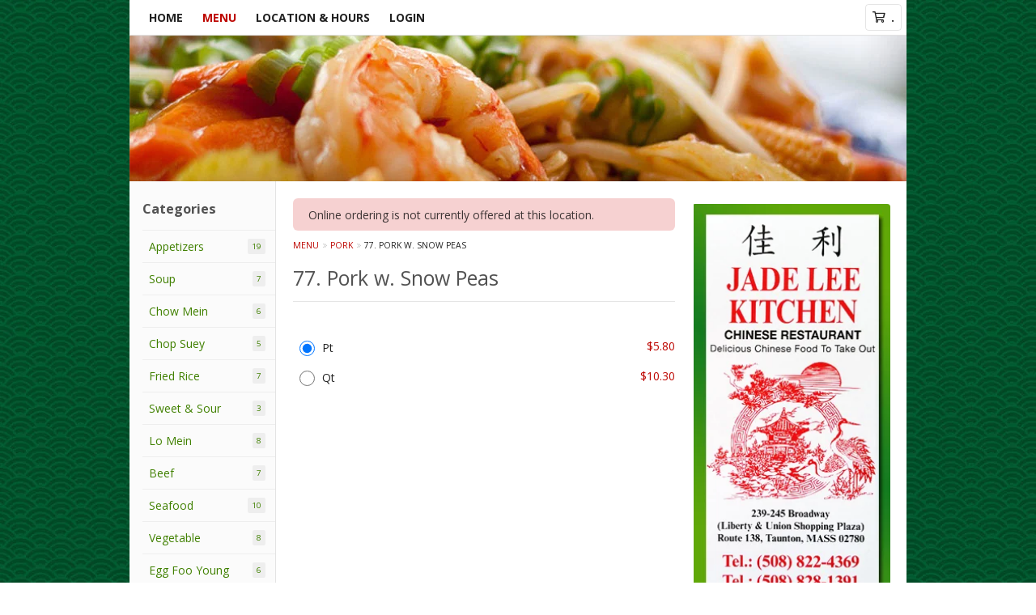

--- FILE ---
content_type: text/html; charset=UTF-8
request_url: https://www.jadeleetauntonma.com/order/main/pork/77-pork-w-snow-peas
body_size: 7591
content:
<!DOCTYPE html>
<html class="no-js" lang="en">
	<head>
		<meta charset="utf-8" />
		<meta http-equiv="X-UA-Compatible" content="IE=edge,chrome=1" />
		<meta name="viewport" content="width=device-width, initial-scale=1, maximum-scale=2">

		
		<title>Jade Lee Kitchen - Taunton | 77. Pork w. Snow Peas | Pork</title>

		<meta name="description" content="Order online for dine in and takeout: 77. Pork w. Snow Peas from Jade Lee Kitchen - Taunton. Serving the best Chinese in Taunton, MA." />		<meta name="keywords" content="jade lee kitchen, jade lee kitchen taunton, jade lee kitchen menu, taunton chinese takeout, taunton chinese food, taunton chinese restaurants, chinese takeout, best chinese food in taunton, chinese restaurants in taunton, chinese restaurants near me, chinese food near me" />
					<link rel="canonical" href="https://www.jadeleetauntonma.com/order/main/pork/77-pork-w-snow-peas"/>
						<link rel="shortcut icon" href="https://ehc-west-0-bucket.s3.us-west-2.amazonaws.com/web/documents/jadeleekitchentaunton/favicon_5803a79abb377.ico" type="image/x-icon" />
			
		<meta property="og:type" content="website">
		<meta property="og:title" content="Jade Lee Kitchen - Taunton | 77. Pork w. Snow Peas | Pork">
		<meta property="og:description" content="Order online for dine in and takeout: 77. Pork w. Snow Peas from Jade Lee Kitchen - Taunton. Serving the best Chinese in Taunton, MA.">

		<meta name="twitter:card" content="summary_large_image">
		<meta name="twitter:title" content="Jade Lee Kitchen - Taunton | 77. Pork w. Snow Peas | Pork">
		<meta name="twitter:description" content="Order online for dine in and takeout: 77. Pork w. Snow Peas from Jade Lee Kitchen - Taunton. Serving the best Chinese in Taunton, MA.">
					<meta property="og:image" content="https://ehc-west-0-bucket.s3.us-west-2.amazonaws.com/web/documents/jadeleekitchentaunton/" />
			<meta name="twitter:image" content="https://ehc-west-0-bucket.s3.us-west-2.amazonaws.com/web/documents/jadeleekitchentaunton/" />
				<link type="text/css" rel="stylesheet" href="/min/g=css&amp;1759208138" />
		<link rel="stylesheet" href="//ajax.googleapis.com/ajax/libs/jqueryui/1.10.1/themes/base/minified/jquery-ui.min.css" />
		<link href='//fonts.googleapis.com/css?family=Open+Sans:400italic,400,700' rel='stylesheet' type='text/css' />
		<script src="https://kit.fontawesome.com/601f1a863d.js" crossorigin="anonymous"></script>

		<style>
					.header { background-image: url(https://imagedelivery.net/9lr8zq_Jvl7h6OFWqEi9IA/50217f45-092e-4c5d-0975-b710cc55db00/public); }
					@media
					(-webkit-min-device-pixel-ratio: 1.25),
					(min-resolution: 120dpi){
						/* Retina header*/
						.header { background-image: url(https://imagedelivery.net/9lr8zq_Jvl7h6OFWqEi9IA/50217f45-092e-4c5d-0975-b710cc55db00/public); }
					}
					body{ background-image: url(https://imagedelivery.net/9lr8zq_Jvl7h6OFWqEi9IA/e8966994-34db-4582-5973-6ccdddb48a00/public); }

					/* Retina bg image*/
					@media
					(-webkit-min-device-pixel-ratio: 1.25),
					(min-resolution: 120dpi){
						body{ background-image: url('https://imagedelivery.net/9lr8zq_Jvl7h6OFWqEi9IA/e8966994-34db-4582-5973-6ccdddb48a00/public'); }
					}
	
		</style>

		
		<script type="text/javascript">
			var UrlTag = 'jadeleekitchentaunton';
			var template = 'default';
			var formname = 'ordering3';
			var menulink = 'https://www.jadeleetauntonma.com/order/main';
			var checkoutlink = 'https://www.jadeleetauntonma.com/checkout';
		</script>
		<script>
			/* http://writing.colin-gourlay.com/safely-using-ready-before-including-jquery/ */
			(function(w,d,u){w.readyQ=[];w.bindReadyQ=[];function p(x,y){if(x=="ready"){w.bindReadyQ.push(y);}else{w.readyQ.push(x);}};var a={ready:p,bind:p};w.$=w.jQuery=function(f){if(f===d||f===u){return a}else{p(f)}}})(window,document)
		</script>

		
		<script type="application/ld+json">{
    "@context": "http://schema.org",
    "@type": "Menu",
    "url": "https://www.jadeleetauntonma.com/order/main",
    "mainEntityOfPage": "https://www.jadeleetauntonma.com/order/main",
    "inLanguage": "English",
    "name": "Main",
    "hasMenuSection": [
        {
            "@type": "MenuSection",
            "url": "https://www.jadeleetauntonma.com/order/main/pork",
            "name": "Pork",
            "description": "(w. White Rice)",
            "hasMenuItem": [
                {
                    "@type": "MenuItem",
                    "name": "77. Pork w. Snow Peas",
                    "url": "https://www.jadeleetauntonma.com/order/main/pork/77-pork-w-snow-peas"
                }
            ]
        }
    ]
}</script><!-- Google Tag Manager -->
<script>
	window.dataLayer = window.dataLayer || [];
	let data = {
		'account': 'jadeleekitchentaunton',
		'templateVersion': 3,
		'rid': 66	}
		dataLayer.push(data);
	(function(w,d,s,l,i){w[l]=w[l]||[];w[l].push({'gtm.start':
		new Date().getTime(),event:'gtm.js'});var f=d.getElementsByTagName(s)[0],
		j=d.createElement(s),dl=l!='dataLayer'?'&l='+l:'';j.async=true;j.src=
		'https://www.googletagmanager.com/gtm.js?id='+i+dl;f.parentNode.insertBefore(j,f);
		})(window,document,'script','dataLayer','GTM-K9P93M');
</script>

	<script async src="https://www.googletagmanager.com/gtag/js?id=G-WZ11YY85CP"></script>

	<script>
		function gtag(){dataLayer.push(arguments);}

		
		gtag('js', new Date());

					gtag('config', "G-WZ11YY85CP");
		
			</script>
	</head>

	<body id="main-body" class=" page-ordering3 page-4 ">
		<div id="mobile-menu-overlay" class="hide-mobile-overlay hidden"></div>
		<a href="#mainpagecontent" class="skiptocontent">Skip to content</a>
		<!-- Google Tag Manager (noscript) -->
		<noscript><iframe src="https://www.googletagmanager.com/ns.html?id=GTM-K9P93M" height="0" width="0" style="display:none;visibility:hidden"></iframe></noscript>
		<!-- End Google Tag Manager (noscript) -->
		<div class="header-container">
			
			<div id="upgradeBrowserBanner" class="mobileWrapper" style="display:none;">
	<div class="alert-icon"><i class="fas fa-warning" aria-hidden="true"></i></div>
	<div>
		<strong>We're sorry, but the Web browser you are using is not supported.</strong> <br/> Please upgrade your browser or try a different one to use this Website. Supported browsers include:<br/>
		<ul class="list-unstyled">
			<li class="mt-2"><a href="https://www.google.com/chrome" target="_blank" rel="noopener noreferrer" class="simple-link"><i class="fab fa-chrome"></i> Chrome</a></li>
			<li class="mt-2"><a href="https://www.mozilla.com/firefox/upgrade.html" target="_blank" rel="noopener noreferrer" class="simple-link"><i class="fab fa-firefox"></i> Firefox</a></li>
			<li class="mt-2"><a href="https://www.microsoft.com/en-us/windows/microsoft-edge" target="_blank" rel="noopener noreferrer" class="simple-link"><i class="fab fa-edge"></i> Edge</a></li>
			<li class="mt-2"><a href="http://www.apple.com/safari/" target="_blank" rel="noopener noreferrer" class="simple-link"><i class="fab fa-safari"></i> Safari</a></li>
		</ul>
	</div>
</div>
<script>
	var ua = navigator.userAgent;
	var match = ua.match(/Firefox\/([0-9]+)\./);
	var firefoxVersion = match ? parseInt(match[1]) : 1000;
	var match = ua.match(/Chrome\/([0-9]+)\./);
	var chromeVersion = match ? parseInt(match[1]) : 1000;
	var isIE = ua.indexOf('MSIE') > -1 || ua.indexOf('Trident') > -1;
	var upgradeBrowserBanner = document.getElementById('upgradeBrowserBanner');
	var isMatchesSupported = typeof(upgradeBrowserBanner.matches)!="undefined";
	var isEntriesSupported = typeof(Object.entries)!="undefined";
	//Safari version is verified with isEntriesSupported
	if (isIE || !isMatchesSupported || !isEntriesSupported || firefoxVersion <= 46 || chromeVersion <= 53) {
		upgradeBrowserBanner.style.display = 'flex';
	}
</script>			
									<div id="mobile-menu-container">
				<div>
					<a class="mainMenuTrigger" id="mobile-menu-open" aria-label="Main menu" role="button">
						<i class="far fa-bars fa-lg" role="presentation" aria-hidden="true"></i>
					</a>
				</div>
									<a id="restaurant-name-container" href="https://www.jadeleetauntonma.com">
						Jade Lee Kitchen - Taunton					</a>
								<div class="searchAndCart">
					<div>
						<a href="#" role="button" class="cartTrigger" id="cartTriggerOpen">
							<i class="far fa-shopping-cart fa-lg" role="presentation"></i>
							<span id="mobile-cart-item-count" class="cartCounter mobile-cart-item-count hidden">0</span>
						</a>
												<a class="searchTrigger" href="#" role="button" id="searchTrigger">
							<span class="sr-only">Search</span>
							<i class="far fa-search fa-lg" role="presentation"></i>
						</a>
											</div>
				</div>
									<form name="search" role="search" class="search" id="search-form" method="GET" action="https://www.jadeleetauntonma.com/search" onsubmit="return valid_search()">
						<label class="sr-only" for="search-field">Search Menu: </label><input type="text" class="search-field" name="search" placeholder="Search menu">
						<div id="searchClose">
							<i class="far fa-times fa-lg" role="presentation"></i>
						</div>
						<button type="submit" class="search-button"><i class="icon-search" role="presentation"></i><span class="sr-only">Search</span></button>
					</form>
							</div>
			<nav class="main">
				<div class="navmain-inner">
					<ul>
						<li class="first ">
							<a href="https://www.jadeleetauntonma.com">
							Home							</a>
						</li>
						<li class="current">
							<a href="https://www.jadeleetauntonma.com/order/main">
							Menu							</a>
						</li>
													<li class=""><a href="https://www.jadeleetauntonma.com/locationinfo">Location &amp; Hours</a></li>
													<li class=""><a href="https://www.jadeleetauntonma.com/login">Login</a></li>
											</ul>
					<div class="cartContainer">
						<a href="#" role="button" class="cartTriggerDesktop" id="cartTriggerOpenDesktop" ">
							<i class="far fa-shopping-cart" role="presentation"></i>
							.<span id="cart-item-count" class="cartCounter hidden">0</span></a>
					</div>
				</div>
			</nav>
		</div>

		
		<div id="mobile-menu" class="hide-mobile-menu">
			<div class="p16" id="mobile-menu-close">
				<i class="far fa-times fa-lg" role="presentation"></i>
			</div>
			<div class="mobile-menu-wrapper">
				<ul id="mobile-menu-dd">
					<li class="first ">
						<a href="https://www.jadeleetauntonma.com">
							Home						</a>
					</li>
					
																<li class=""><a href="https://www.jadeleetauntonma.com/locationinfo">Location &amp; Hours</a></li>
											<li class=""><a href="https://www.jadeleetauntonma.com/login">Login</a></li>
									</ul>
				<div class="widgets">
										<hr>
					<div class="recaptcha-terms">This site is protected by reCAPTCHA and the Google <a href="https://policies.google.com/privacy">Privacy Policy</a> and <a href="https://policies.google.com/terms">Terms of Service</a> apply.</div>
				</div>
			</div>
		</div>

		<div class="cart isClosed" id="cart">
			<div class="cartHeaderWrapper">
				<div class="p16" id="cartTriggerClose">
					<i class="far fa-times fa-lg" role="presentation"></i>
				</div>
				<header>
					<strong class="h3">Your order</strong>
				</header>
			</div>
			<div class="cartInner">
				<div class="cartInnerScroll">
					<input type="hidden" id="last-cart-action" value="" />

	<div class="inner">
		<div class="item">
			<span class="noitems">Online ordering is not currently offered at this location.</span>
		</div>
	</div>
				</div>
			</div>
		</div>
		<header class="header" style="">
			<div class="inner">
				<div class="logoContainer">
									</div>
			</div>
		</header>

		<div class="maincontainer">
			<div class="contentcontainer">
				<aside class="leftaside">
											<div class="mobileOpenSign">
								
						</div>
						<div class="widget vermenu">
																								<span class="h3 h3-clean">Categories</span>
									<a href="#" role="button" id="menuCategoriesToggle" class="menuCategoriesToggle"><span class="h4">Menu Categories </span><i class="far fa-plus fa-lg" role="presentation"></i></a>
									<nav class="vermenu closed" data-name="Menu Categories">
																				<ul>
																								<li class="">
														<a href="https://www.jadeleetauntonma.com/order/main/appetizers">
															<span class="vermenu_content">Appetizers</span>
																													<span class="count">19</span>
																												</a>
													</li>
																									<li class="">
														<a href="https://www.jadeleetauntonma.com/order/main/soup">
															<span class="vermenu_content">Soup</span>
																													<span class="count">7</span>
																												</a>
													</li>
																									<li class="">
														<a href="https://www.jadeleetauntonma.com/order/main/chow-mein">
															<span class="vermenu_content">Chow Mein</span>
																													<span class="count">6</span>
																												</a>
													</li>
																									<li class="">
														<a href="https://www.jadeleetauntonma.com/order/main/chop-suey">
															<span class="vermenu_content">Chop Suey</span>
																													<span class="count">5</span>
																												</a>
													</li>
																									<li class="">
														<a href="https://www.jadeleetauntonma.com/order/main/fried-rice">
															<span class="vermenu_content">Fried Rice</span>
																													<span class="count">7</span>
																												</a>
													</li>
																									<li class="">
														<a href="https://www.jadeleetauntonma.com/order/main/sweet-sour">
															<span class="vermenu_content">Sweet & Sour</span>
																													<span class="count">3</span>
																												</a>
													</li>
																									<li class="">
														<a href="https://www.jadeleetauntonma.com/order/main/lo-mein">
															<span class="vermenu_content">Lo Mein</span>
																													<span class="count">8</span>
																												</a>
													</li>
																									<li class="">
														<a href="https://www.jadeleetauntonma.com/order/main/beef">
															<span class="vermenu_content">Beef</span>
																													<span class="count">7</span>
																												</a>
													</li>
																									<li class="">
														<a href="https://www.jadeleetauntonma.com/order/main/seafood">
															<span class="vermenu_content">Seafood</span>
																													<span class="count">10</span>
																												</a>
													</li>
																									<li class="">
														<a href="https://www.jadeleetauntonma.com/order/main/vegetable">
															<span class="vermenu_content">Vegetable</span>
																													<span class="count">8</span>
																												</a>
													</li>
																									<li class="">
														<a href="https://www.jadeleetauntonma.com/order/main/egg-foo-young">
															<span class="vermenu_content">Egg Foo Young</span>
																													<span class="count">6</span>
																												</a>
													</li>
																									<li class="">
														<a href="https://www.jadeleetauntonma.com/order/main/poultry">
															<span class="vermenu_content">Poultry</span>
																													<span class="count">7</span>
																												</a>
													</li>
																									<li class="current">
														<a href="https://www.jadeleetauntonma.com/order/main/pork">
															<span class="vermenu_content">Pork</span>
																													<span class="count">6</span>
																												</a>
													</li>
																									<li class="">
														<a href="https://www.jadeleetauntonma.com/order/main/szechuan-dishes">
															<span class="vermenu_content">Szechuan Dishes</span>
																													<span class="count">18</span>
																												</a>
													</li>
																									<li class="">
														<a href="https://www.jadeleetauntonma.com/order/main/chefs-specialties">
															<span class="vermenu_content">Chef's Specialties</span>
																													<span class="count">22</span>
																												</a>
													</li>
																									<li class="">
														<a href="https://www.jadeleetauntonma.com/order/main/special-diet-dish">
															<span class="vermenu_content">Special Diet Dish</span>
																													<span class="count">8</span>
																												</a>
													</li>
																									<li class="">
														<a href="https://www.jadeleetauntonma.com/order/main/dinner-combination-platter">
															<span class="vermenu_content">Dinner Combination Platter</span>
																													<span class="count">28</span>
																												</a>
													</li>
																									<li class="">
														<a href="https://www.jadeleetauntonma.com/order/main/lunch-special">
															<span class="vermenu_content">Lunch Special</span>
																													<span class="count">0</span>
																												</a>
													</li>
																									<li class="">
														<a href="https://www.jadeleetauntonma.com/order/main/authentic-chinese-lunch">
															<span class="vermenu_content">Authentic Chinese Lunch</span>
																													<span class="count">0</span>
																												</a>
													</li>
																									<li class="">
														<a href="https://www.jadeleetauntonma.com/order/main/side-order">
															<span class="vermenu_content">Side Order</span>
																													<span class="count">10</span>
																												</a>
													</li>
																								<li class=""><a href="https://www.jadeleetauntonma.com/menu">View All</a></li>
																					</ul>
									</nav>
																												</div>
													<form name="search" role="search" class="search" method="GET" action="https://www.jadeleetauntonma.com/search" onsubmit="return valid_search()">
							<label class="sr-only" for="search-field">Search Menu: </label><input type="text" class="search-field" id="search-field" name="search" placeholder="Search menu">
						<button id="search-btn-header" type="submit" class="search-button"><i class="far fa-search color-primary" role="presentation"></i><span class="sr-only">Search</span></button>
							</form>
															</aside>
				
									<section id="content-cart-container" class="contentandcart ">
									<div class="contentandcart-inner">
						<div class="content" id="mainpagecontent">
							<div id='noticeMsgs' class='alert alert-danger'><ul><li>Online ordering is not currently offered at this location.</li></ul></div>
														<!-- Start Content -->

<section id="menuItemForm" class="menuitem clearfix">
	<div id="added-to-cart-container">
		<div class="alert-info">
			<div class="added-to-cart-title"><svg xmlns="http://www.w3.org/2000/svg" viewBox="0 0 24 24"><path d="M12 0a12 12 0 1012 12A12.014 12.014 0 0012 0zm6.927 8.2l-6.845 9.289a1.011 1.011 0 01-1.43.188l-4.888-3.908a1 1 0 111.25-1.562l4.076 3.261 6.227-8.451a1 1 0 111.61 1.183z"/></svg><span id="updated-cart-msg"></span></div>
			<div id="added-to-cart-right">
				<a id="continue-shopping-btn" role="button" class="btn btn-info added-to-cart-btn" href="https://www.jadeleetauntonma.com/order/main">Continue Shopping</a>
				<a id="checkout-btn" role="button" class="btn btn-danger added-to-cart-btn" href="https://www.jadeleetauntonma.com/checkout">Checkout</a>
			</div>
		</div>
	</div>

	<nav class="breadcrumbs">
		<ul>
			<li><a href="https://www.jadeleetauntonma.com/order/main">Menu</a></li>
			<li><a href="https://www.jadeleetauntonma.com/order/main/pork">Pork</a></li>
			<li>77. Pork w. Snow Peas</li>
		</ul>
	</nav>
		<h1 class="sepclear">
		<span id="item_name">
			77. Pork w. Snow Peas					</span>
	</h1>
	
	<div class="item mb20 withoutimage">
					<div class="itemInner">
				<div class="item-top itemTopContent">
					<p class="description">
																							</p>
					<table class="variations" role='presentation'>
					
	<tr class="row-without-dotted">
		<td class="choice"><input class="itemPrice" onchange="adjustAddonPrices(1579670, 1047044);" name="MENU_ITEM_PRICE" type="radio" id="MENU_ITEM_PRICE_1579670" value="1579670" checked="checked" /></td>
		<td class="description"><label for="MENU_ITEM_PRICE_1579670" role="radio">Pt</label></td>
		<td class="price">
			<label for="MENU_ITEM_PRICE_1579670">
				$5.80			</label>
		</td>
	</tr>

	<tr class="row-without-dotted">
		<td class="choice"><input class="itemPrice" onchange="adjustAddonPrices(1579671, 1047044);" name="MENU_ITEM_PRICE" type="radio" id="MENU_ITEM_PRICE_1579671" value="1579671"  /></td>
		<td class="description"><label for="MENU_ITEM_PRICE_1579671" role="radio">Qt</label></td>
		<td class="price">
			<label for="MENU_ITEM_PRICE_1579671">
				$10.30			</label>
		</td>
	</tr>
					</table>
				</div>
							</div>
		
		<div id="menu_item_add_ons">
					</div>
		
		<input type="hidden" name="category_name" value="Pork" />
		<input type="hidden" name="category_id" value="113714" /> 
		<input type="hidden" id="min_required" name="min_required" value="1" />
				<input type="hidden" id="max_available" name="max_available" value="" />
		<input type="hidden" id="min_type" name="min_type" value="0" />
	</div>

</section>

<!-- End Content -->
													</div>

													<aside class="rightaside">
								<div class="widget promo">
<div class="ad_inner">									<img src="https://imagedelivery.net/9lr8zq_Jvl7h6OFWqEi9IA/c8f10dab-2f48-4d4c-c91e-4a2f8fbd5b00/public" alt="Jade Lee Kitchen - Taunton" />
</div>							</div><div class="widget contact">
	<strong  class="h3 sep">How to contact us</strong>
	
					<div>
					<a href="https://www.jadeleetauntonma.com/order?lid=7349" ><span class="restaurant-title">Jade Lee Kitchen - Taunton</span></a>
				</div>
				<address>
										239 Broadway<br/>Taunton, MA 02780					<br/>
					(508) 822-4369					<br/>
										<a href="https://www.jadeleetauntonma.com/map/7349">view map</a>
				</address>
				<br />
				</div>
		<div class="widget" id="social">
			<a href='https://www.yelp.com/biz/jade-lee-kitchens-taunton' target='_blank' class='icon img-yelp' title="Yelp"><span class='sr-only'>Yelp</span></a> 		</div>
	<div class="widget pmt-icons"><span class="pmt-icon" role="presentation" title="We accept VISA"><img src="/web/default3.0/img/payment-icons/icon-visa.png" alt="We accept VISA" /></span><span class="pmt-icon" role="presentation" title="We accept MasterCard"><img src="/web/default3.0/img/payment-icons/icon-mastercard.png" alt="We accept MasterCard" /></span><span class="pmt-icon" role="presentation" title="We accept American Express"><img src="/web/default3.0/img/payment-icons/icon-amex.png" alt="We accept American Express" /></span><span class="pmt-icon" role="presentation" title="We accept Discover/Novus"><img src="/web/default3.0/img/payment-icons/icon-discover.png" alt="We accept Discover/Novus" /></span><span class="pmt-icon" role="presentation" title="We accept Cash"><img src="/web/default3.0/img/payment-icons/icon-cash.png" alt="We accept Cash" /></span></div>							</aside>
											</div>

											<footer class="footer clearfix">
							<nav class="footernav">
								<ul class="big">
								<li>
									<a href="https://www.jadeleetauntonma.com">
										Home									</a>
								</li>
									<li><a href="https://www.jadeleetauntonma.com/order">Menu</a></li>
									<li><a href="https://www.jadeleetauntonma.com/login">Login</a></li>
									<li><a href="https://www.jadeleetauntonma.com/viewcart">.</a></li>
																		<li><a href="https://www.jadeleetauntonma.com/contact">Contact</a></li>
								</ul>

								<ul class="small">																		
								<li><a href="http://chinesemenuonline.com">&copy; 2026 Online Ordering by Chinese Menu Online</a></li>
								<li><a href="https://www.jadeleetauntonma.com/reportbug" class="errorLink">Technical Support</a></li>
								<li><a href="https://www.jadeleetauntonma.com/privacy">Privacy Policy</a></li>
								<li><a href="https://www.jadeleetauntonma.com/tos">Terms of Service</a></li>
								<li><a href="https://www.jadeleetauntonma.com/accessibility">Accessibility</a></li>
							</ul>							</nav>
															<div class="footer_st">
									<span>Share: </span>
									<div class="share42init" style="position: relative; display: inline-block; top: 4px; left: 3px;" data-title="Jade Lee Kitchen - Taunton offers online ordering to its customers! Order your favourite food now!" data-url="https://www.jadeleetauntonma.com"></div>
								</div>
														<div class="recaptcha-terms">This site is protected by reCAPTCHA and the Google <a href="https://policies.google.com/privacy">Privacy Policy</a> and <a href="https://policies.google.com/terms">Terms of Service</a> apply.</div>
						</footer>
									</section>
				
			</div>
		</div> <!-- /container -->


		<div class="modal fade mob_full_modal add_new_card_modal" id="modal-add-new-card" tabindex="-1" role="dialog" aria-modal="true">
			<div class="modal-dialog modal-dialog-centered modal-sm ui-dialog" role="document">
				<div class="modal-content">
					<div class="modal-header">
						<div class="ui-dialog-titlebar ui-widget-header ui-corner-all ui-helper-clearfix">
							<span class="ui-dialog-title">My Credit Cards</span>
							<button class="ui-button ui-widget ui-state-default ui-corner-all ui-button-icon-only ui-dialog-titlebar-close" role="button" aria-disabled="false" title="Close" data-dismiss="modal" aria-hidden="true">
								<span class="ui-button-icon-primary ui-icon ui-icon-closethick"></span>
								<span class="ui-button-text">close</span>
							</button>
						</div>
					</div>
					<div class="modal-body">
						<button type="button" class="close" data-dismiss="modal"></button>
						<div class="ajax-creditcards">
													</div>
					</div>
				</div>
			</div>
		</div>


		<!--[if gt IE 8]><!-->
		<script type="text/javascript" src="/min/g=modernizer&amp;1562348838"></script>
		<!--<![endif]-->

		
		<script type="text/javascript" src="/share42/share42.js"></script>

		<script src="https://code.jquery.com/jquery-3.6.0.min.js" integrity="sha256-/xUj+3OJU5yExlq6GSYGSHk7tPXikynS7ogEvDej/m4=" crossorigin="anonymous"></script>
		<script>window.jQuery || document.write('<script src="/web/default3.0/js/vendor/jquery-3.6.0.min.js"><\/script>')</script>
		<script src="https://code.jquery.com/jquery-migrate-3.3.2.js"></script>
		<!-- <script src="https://code.jquery.com/jquery-migrate-3.3.2.min.js" integrity="sha256-Ap4KLoCf1rXb52q+i3p0k2vjBsmownyBTE1EqlRiMwA=" crossorigin="anonymous"></script>-->
		<script>
			/* http://writing.colin-gourlay.com/safely-using-ready-before-including-jquery/ */
			(function($,d){$.each(readyQ,function(i,f){$(f)});$.each(bindReadyQ,function(i,f){$(d).bind("ready",f)})})(jQuery,document)
		</script>

		<script type="text/javascript" src="/min/g=js&amp;1765827438"></script>
		<script src="https://code.jquery.com/ui/1.13.2/jquery-ui.min.js" integrity="sha256-lSjKY0/srUM9BE3dPm+c4fBo1dky2v27Gdjm2uoZaL0=" crossorigin="anonymous"></script>
		<script>
			$('#load-all-btn').on('click', function() {
				// When the "Load All" button is clicked, we load the remaining coupons
				// We get the coupons starting at an offset equal to the number of coupons shown
				var couponsList = $('#coupon-list');
				$.ajax({
					type: "GET",
					url: '/'+UrlTag+'/?form=getremainingcoupons',
					data: { offset: (couponsList.find('li').length > 0 ? couponsList.find('li').length-1 : 0) },
					success: function(data) {
						var remainingCoupons = JSON.parse(data);

						var couponsHTML = "";
						// For each coupon retrieved, we get the coupon link and the coupon description
						Object.keys(remainingCoupons).forEach(function (key) {
							var couponLink = remainingCoupons[key]['link'];
							var couponDescription = remainingCoupons[key]['coupon']['description'];
							couponsHTML += '<li><a href="' + couponLink + '"><span class="desc">' + couponDescription +
								'</span><span class="btn-cont"><span class="btn btn-mini btn-danger">Use</span></span>' +
								'</a></li>';
						});
						// Hide the "Show All" button and display the new coupons in the list
						$('#load-all-btn').fadeOut(300);

						window.setTimeout(function() {
							couponsList.append(couponsHTML);
						}, 400);
					}, error: function(error) {
						alert('There was a problem retrieving all coupons. Please try again.');
					}
				});
			});
		</script>
				<div id="recaptcha" class="g-recaptcha" data-callback="submitAjaxForm" data-size="invisible"></div>
				
		<script>
			var ajaxRecaptcha;
			var asyncRecaptcha;
			var checkoutRecaptcha;

			function initRecaptchas() {
				const options = {
					sitekey: "6LeS6lMUAAAAADOPnBKluMb49PS1NyzPT1kR87Re",
					size: 'invisible',
				};

				$('[data-recaptcha]').not('[data-ajax-form]').each(function (k, v) {
					const submit = $(v).find('[type="submit"]');
					grecaptcha.render(submit[0], {
						...options, 
						callback(token) {
							$(v).submit();
						},
					});
				});

				ajaxRecaptcha = grecaptcha.render('recaptcha', options);
											}
		</script>
		<script src="https://www.google.com/recaptcha/api.js?render=explicit&onload=initRecaptchas" async defer></script>
		</body>
</html>


--- FILE ---
content_type: text/html; charset=utf-8
request_url: https://www.google.com/recaptcha/api2/anchor?ar=1&k=6LeS6lMUAAAAADOPnBKluMb49PS1NyzPT1kR87Re&co=aHR0cHM6Ly93d3cuamFkZWxlZXRhdW50b25tYS5jb206NDQz&hl=en&v=PoyoqOPhxBO7pBk68S4YbpHZ&size=invisible&anchor-ms=20000&execute-ms=30000&cb=9lgrhwy8cfcb
body_size: 49523
content:
<!DOCTYPE HTML><html dir="ltr" lang="en"><head><meta http-equiv="Content-Type" content="text/html; charset=UTF-8">
<meta http-equiv="X-UA-Compatible" content="IE=edge">
<title>reCAPTCHA</title>
<style type="text/css">
/* cyrillic-ext */
@font-face {
  font-family: 'Roboto';
  font-style: normal;
  font-weight: 400;
  font-stretch: 100%;
  src: url(//fonts.gstatic.com/s/roboto/v48/KFO7CnqEu92Fr1ME7kSn66aGLdTylUAMa3GUBHMdazTgWw.woff2) format('woff2');
  unicode-range: U+0460-052F, U+1C80-1C8A, U+20B4, U+2DE0-2DFF, U+A640-A69F, U+FE2E-FE2F;
}
/* cyrillic */
@font-face {
  font-family: 'Roboto';
  font-style: normal;
  font-weight: 400;
  font-stretch: 100%;
  src: url(//fonts.gstatic.com/s/roboto/v48/KFO7CnqEu92Fr1ME7kSn66aGLdTylUAMa3iUBHMdazTgWw.woff2) format('woff2');
  unicode-range: U+0301, U+0400-045F, U+0490-0491, U+04B0-04B1, U+2116;
}
/* greek-ext */
@font-face {
  font-family: 'Roboto';
  font-style: normal;
  font-weight: 400;
  font-stretch: 100%;
  src: url(//fonts.gstatic.com/s/roboto/v48/KFO7CnqEu92Fr1ME7kSn66aGLdTylUAMa3CUBHMdazTgWw.woff2) format('woff2');
  unicode-range: U+1F00-1FFF;
}
/* greek */
@font-face {
  font-family: 'Roboto';
  font-style: normal;
  font-weight: 400;
  font-stretch: 100%;
  src: url(//fonts.gstatic.com/s/roboto/v48/KFO7CnqEu92Fr1ME7kSn66aGLdTylUAMa3-UBHMdazTgWw.woff2) format('woff2');
  unicode-range: U+0370-0377, U+037A-037F, U+0384-038A, U+038C, U+038E-03A1, U+03A3-03FF;
}
/* math */
@font-face {
  font-family: 'Roboto';
  font-style: normal;
  font-weight: 400;
  font-stretch: 100%;
  src: url(//fonts.gstatic.com/s/roboto/v48/KFO7CnqEu92Fr1ME7kSn66aGLdTylUAMawCUBHMdazTgWw.woff2) format('woff2');
  unicode-range: U+0302-0303, U+0305, U+0307-0308, U+0310, U+0312, U+0315, U+031A, U+0326-0327, U+032C, U+032F-0330, U+0332-0333, U+0338, U+033A, U+0346, U+034D, U+0391-03A1, U+03A3-03A9, U+03B1-03C9, U+03D1, U+03D5-03D6, U+03F0-03F1, U+03F4-03F5, U+2016-2017, U+2034-2038, U+203C, U+2040, U+2043, U+2047, U+2050, U+2057, U+205F, U+2070-2071, U+2074-208E, U+2090-209C, U+20D0-20DC, U+20E1, U+20E5-20EF, U+2100-2112, U+2114-2115, U+2117-2121, U+2123-214F, U+2190, U+2192, U+2194-21AE, U+21B0-21E5, U+21F1-21F2, U+21F4-2211, U+2213-2214, U+2216-22FF, U+2308-230B, U+2310, U+2319, U+231C-2321, U+2336-237A, U+237C, U+2395, U+239B-23B7, U+23D0, U+23DC-23E1, U+2474-2475, U+25AF, U+25B3, U+25B7, U+25BD, U+25C1, U+25CA, U+25CC, U+25FB, U+266D-266F, U+27C0-27FF, U+2900-2AFF, U+2B0E-2B11, U+2B30-2B4C, U+2BFE, U+3030, U+FF5B, U+FF5D, U+1D400-1D7FF, U+1EE00-1EEFF;
}
/* symbols */
@font-face {
  font-family: 'Roboto';
  font-style: normal;
  font-weight: 400;
  font-stretch: 100%;
  src: url(//fonts.gstatic.com/s/roboto/v48/KFO7CnqEu92Fr1ME7kSn66aGLdTylUAMaxKUBHMdazTgWw.woff2) format('woff2');
  unicode-range: U+0001-000C, U+000E-001F, U+007F-009F, U+20DD-20E0, U+20E2-20E4, U+2150-218F, U+2190, U+2192, U+2194-2199, U+21AF, U+21E6-21F0, U+21F3, U+2218-2219, U+2299, U+22C4-22C6, U+2300-243F, U+2440-244A, U+2460-24FF, U+25A0-27BF, U+2800-28FF, U+2921-2922, U+2981, U+29BF, U+29EB, U+2B00-2BFF, U+4DC0-4DFF, U+FFF9-FFFB, U+10140-1018E, U+10190-1019C, U+101A0, U+101D0-101FD, U+102E0-102FB, U+10E60-10E7E, U+1D2C0-1D2D3, U+1D2E0-1D37F, U+1F000-1F0FF, U+1F100-1F1AD, U+1F1E6-1F1FF, U+1F30D-1F30F, U+1F315, U+1F31C, U+1F31E, U+1F320-1F32C, U+1F336, U+1F378, U+1F37D, U+1F382, U+1F393-1F39F, U+1F3A7-1F3A8, U+1F3AC-1F3AF, U+1F3C2, U+1F3C4-1F3C6, U+1F3CA-1F3CE, U+1F3D4-1F3E0, U+1F3ED, U+1F3F1-1F3F3, U+1F3F5-1F3F7, U+1F408, U+1F415, U+1F41F, U+1F426, U+1F43F, U+1F441-1F442, U+1F444, U+1F446-1F449, U+1F44C-1F44E, U+1F453, U+1F46A, U+1F47D, U+1F4A3, U+1F4B0, U+1F4B3, U+1F4B9, U+1F4BB, U+1F4BF, U+1F4C8-1F4CB, U+1F4D6, U+1F4DA, U+1F4DF, U+1F4E3-1F4E6, U+1F4EA-1F4ED, U+1F4F7, U+1F4F9-1F4FB, U+1F4FD-1F4FE, U+1F503, U+1F507-1F50B, U+1F50D, U+1F512-1F513, U+1F53E-1F54A, U+1F54F-1F5FA, U+1F610, U+1F650-1F67F, U+1F687, U+1F68D, U+1F691, U+1F694, U+1F698, U+1F6AD, U+1F6B2, U+1F6B9-1F6BA, U+1F6BC, U+1F6C6-1F6CF, U+1F6D3-1F6D7, U+1F6E0-1F6EA, U+1F6F0-1F6F3, U+1F6F7-1F6FC, U+1F700-1F7FF, U+1F800-1F80B, U+1F810-1F847, U+1F850-1F859, U+1F860-1F887, U+1F890-1F8AD, U+1F8B0-1F8BB, U+1F8C0-1F8C1, U+1F900-1F90B, U+1F93B, U+1F946, U+1F984, U+1F996, U+1F9E9, U+1FA00-1FA6F, U+1FA70-1FA7C, U+1FA80-1FA89, U+1FA8F-1FAC6, U+1FACE-1FADC, U+1FADF-1FAE9, U+1FAF0-1FAF8, U+1FB00-1FBFF;
}
/* vietnamese */
@font-face {
  font-family: 'Roboto';
  font-style: normal;
  font-weight: 400;
  font-stretch: 100%;
  src: url(//fonts.gstatic.com/s/roboto/v48/KFO7CnqEu92Fr1ME7kSn66aGLdTylUAMa3OUBHMdazTgWw.woff2) format('woff2');
  unicode-range: U+0102-0103, U+0110-0111, U+0128-0129, U+0168-0169, U+01A0-01A1, U+01AF-01B0, U+0300-0301, U+0303-0304, U+0308-0309, U+0323, U+0329, U+1EA0-1EF9, U+20AB;
}
/* latin-ext */
@font-face {
  font-family: 'Roboto';
  font-style: normal;
  font-weight: 400;
  font-stretch: 100%;
  src: url(//fonts.gstatic.com/s/roboto/v48/KFO7CnqEu92Fr1ME7kSn66aGLdTylUAMa3KUBHMdazTgWw.woff2) format('woff2');
  unicode-range: U+0100-02BA, U+02BD-02C5, U+02C7-02CC, U+02CE-02D7, U+02DD-02FF, U+0304, U+0308, U+0329, U+1D00-1DBF, U+1E00-1E9F, U+1EF2-1EFF, U+2020, U+20A0-20AB, U+20AD-20C0, U+2113, U+2C60-2C7F, U+A720-A7FF;
}
/* latin */
@font-face {
  font-family: 'Roboto';
  font-style: normal;
  font-weight: 400;
  font-stretch: 100%;
  src: url(//fonts.gstatic.com/s/roboto/v48/KFO7CnqEu92Fr1ME7kSn66aGLdTylUAMa3yUBHMdazQ.woff2) format('woff2');
  unicode-range: U+0000-00FF, U+0131, U+0152-0153, U+02BB-02BC, U+02C6, U+02DA, U+02DC, U+0304, U+0308, U+0329, U+2000-206F, U+20AC, U+2122, U+2191, U+2193, U+2212, U+2215, U+FEFF, U+FFFD;
}
/* cyrillic-ext */
@font-face {
  font-family: 'Roboto';
  font-style: normal;
  font-weight: 500;
  font-stretch: 100%;
  src: url(//fonts.gstatic.com/s/roboto/v48/KFO7CnqEu92Fr1ME7kSn66aGLdTylUAMa3GUBHMdazTgWw.woff2) format('woff2');
  unicode-range: U+0460-052F, U+1C80-1C8A, U+20B4, U+2DE0-2DFF, U+A640-A69F, U+FE2E-FE2F;
}
/* cyrillic */
@font-face {
  font-family: 'Roboto';
  font-style: normal;
  font-weight: 500;
  font-stretch: 100%;
  src: url(//fonts.gstatic.com/s/roboto/v48/KFO7CnqEu92Fr1ME7kSn66aGLdTylUAMa3iUBHMdazTgWw.woff2) format('woff2');
  unicode-range: U+0301, U+0400-045F, U+0490-0491, U+04B0-04B1, U+2116;
}
/* greek-ext */
@font-face {
  font-family: 'Roboto';
  font-style: normal;
  font-weight: 500;
  font-stretch: 100%;
  src: url(//fonts.gstatic.com/s/roboto/v48/KFO7CnqEu92Fr1ME7kSn66aGLdTylUAMa3CUBHMdazTgWw.woff2) format('woff2');
  unicode-range: U+1F00-1FFF;
}
/* greek */
@font-face {
  font-family: 'Roboto';
  font-style: normal;
  font-weight: 500;
  font-stretch: 100%;
  src: url(//fonts.gstatic.com/s/roboto/v48/KFO7CnqEu92Fr1ME7kSn66aGLdTylUAMa3-UBHMdazTgWw.woff2) format('woff2');
  unicode-range: U+0370-0377, U+037A-037F, U+0384-038A, U+038C, U+038E-03A1, U+03A3-03FF;
}
/* math */
@font-face {
  font-family: 'Roboto';
  font-style: normal;
  font-weight: 500;
  font-stretch: 100%;
  src: url(//fonts.gstatic.com/s/roboto/v48/KFO7CnqEu92Fr1ME7kSn66aGLdTylUAMawCUBHMdazTgWw.woff2) format('woff2');
  unicode-range: U+0302-0303, U+0305, U+0307-0308, U+0310, U+0312, U+0315, U+031A, U+0326-0327, U+032C, U+032F-0330, U+0332-0333, U+0338, U+033A, U+0346, U+034D, U+0391-03A1, U+03A3-03A9, U+03B1-03C9, U+03D1, U+03D5-03D6, U+03F0-03F1, U+03F4-03F5, U+2016-2017, U+2034-2038, U+203C, U+2040, U+2043, U+2047, U+2050, U+2057, U+205F, U+2070-2071, U+2074-208E, U+2090-209C, U+20D0-20DC, U+20E1, U+20E5-20EF, U+2100-2112, U+2114-2115, U+2117-2121, U+2123-214F, U+2190, U+2192, U+2194-21AE, U+21B0-21E5, U+21F1-21F2, U+21F4-2211, U+2213-2214, U+2216-22FF, U+2308-230B, U+2310, U+2319, U+231C-2321, U+2336-237A, U+237C, U+2395, U+239B-23B7, U+23D0, U+23DC-23E1, U+2474-2475, U+25AF, U+25B3, U+25B7, U+25BD, U+25C1, U+25CA, U+25CC, U+25FB, U+266D-266F, U+27C0-27FF, U+2900-2AFF, U+2B0E-2B11, U+2B30-2B4C, U+2BFE, U+3030, U+FF5B, U+FF5D, U+1D400-1D7FF, U+1EE00-1EEFF;
}
/* symbols */
@font-face {
  font-family: 'Roboto';
  font-style: normal;
  font-weight: 500;
  font-stretch: 100%;
  src: url(//fonts.gstatic.com/s/roboto/v48/KFO7CnqEu92Fr1ME7kSn66aGLdTylUAMaxKUBHMdazTgWw.woff2) format('woff2');
  unicode-range: U+0001-000C, U+000E-001F, U+007F-009F, U+20DD-20E0, U+20E2-20E4, U+2150-218F, U+2190, U+2192, U+2194-2199, U+21AF, U+21E6-21F0, U+21F3, U+2218-2219, U+2299, U+22C4-22C6, U+2300-243F, U+2440-244A, U+2460-24FF, U+25A0-27BF, U+2800-28FF, U+2921-2922, U+2981, U+29BF, U+29EB, U+2B00-2BFF, U+4DC0-4DFF, U+FFF9-FFFB, U+10140-1018E, U+10190-1019C, U+101A0, U+101D0-101FD, U+102E0-102FB, U+10E60-10E7E, U+1D2C0-1D2D3, U+1D2E0-1D37F, U+1F000-1F0FF, U+1F100-1F1AD, U+1F1E6-1F1FF, U+1F30D-1F30F, U+1F315, U+1F31C, U+1F31E, U+1F320-1F32C, U+1F336, U+1F378, U+1F37D, U+1F382, U+1F393-1F39F, U+1F3A7-1F3A8, U+1F3AC-1F3AF, U+1F3C2, U+1F3C4-1F3C6, U+1F3CA-1F3CE, U+1F3D4-1F3E0, U+1F3ED, U+1F3F1-1F3F3, U+1F3F5-1F3F7, U+1F408, U+1F415, U+1F41F, U+1F426, U+1F43F, U+1F441-1F442, U+1F444, U+1F446-1F449, U+1F44C-1F44E, U+1F453, U+1F46A, U+1F47D, U+1F4A3, U+1F4B0, U+1F4B3, U+1F4B9, U+1F4BB, U+1F4BF, U+1F4C8-1F4CB, U+1F4D6, U+1F4DA, U+1F4DF, U+1F4E3-1F4E6, U+1F4EA-1F4ED, U+1F4F7, U+1F4F9-1F4FB, U+1F4FD-1F4FE, U+1F503, U+1F507-1F50B, U+1F50D, U+1F512-1F513, U+1F53E-1F54A, U+1F54F-1F5FA, U+1F610, U+1F650-1F67F, U+1F687, U+1F68D, U+1F691, U+1F694, U+1F698, U+1F6AD, U+1F6B2, U+1F6B9-1F6BA, U+1F6BC, U+1F6C6-1F6CF, U+1F6D3-1F6D7, U+1F6E0-1F6EA, U+1F6F0-1F6F3, U+1F6F7-1F6FC, U+1F700-1F7FF, U+1F800-1F80B, U+1F810-1F847, U+1F850-1F859, U+1F860-1F887, U+1F890-1F8AD, U+1F8B0-1F8BB, U+1F8C0-1F8C1, U+1F900-1F90B, U+1F93B, U+1F946, U+1F984, U+1F996, U+1F9E9, U+1FA00-1FA6F, U+1FA70-1FA7C, U+1FA80-1FA89, U+1FA8F-1FAC6, U+1FACE-1FADC, U+1FADF-1FAE9, U+1FAF0-1FAF8, U+1FB00-1FBFF;
}
/* vietnamese */
@font-face {
  font-family: 'Roboto';
  font-style: normal;
  font-weight: 500;
  font-stretch: 100%;
  src: url(//fonts.gstatic.com/s/roboto/v48/KFO7CnqEu92Fr1ME7kSn66aGLdTylUAMa3OUBHMdazTgWw.woff2) format('woff2');
  unicode-range: U+0102-0103, U+0110-0111, U+0128-0129, U+0168-0169, U+01A0-01A1, U+01AF-01B0, U+0300-0301, U+0303-0304, U+0308-0309, U+0323, U+0329, U+1EA0-1EF9, U+20AB;
}
/* latin-ext */
@font-face {
  font-family: 'Roboto';
  font-style: normal;
  font-weight: 500;
  font-stretch: 100%;
  src: url(//fonts.gstatic.com/s/roboto/v48/KFO7CnqEu92Fr1ME7kSn66aGLdTylUAMa3KUBHMdazTgWw.woff2) format('woff2');
  unicode-range: U+0100-02BA, U+02BD-02C5, U+02C7-02CC, U+02CE-02D7, U+02DD-02FF, U+0304, U+0308, U+0329, U+1D00-1DBF, U+1E00-1E9F, U+1EF2-1EFF, U+2020, U+20A0-20AB, U+20AD-20C0, U+2113, U+2C60-2C7F, U+A720-A7FF;
}
/* latin */
@font-face {
  font-family: 'Roboto';
  font-style: normal;
  font-weight: 500;
  font-stretch: 100%;
  src: url(//fonts.gstatic.com/s/roboto/v48/KFO7CnqEu92Fr1ME7kSn66aGLdTylUAMa3yUBHMdazQ.woff2) format('woff2');
  unicode-range: U+0000-00FF, U+0131, U+0152-0153, U+02BB-02BC, U+02C6, U+02DA, U+02DC, U+0304, U+0308, U+0329, U+2000-206F, U+20AC, U+2122, U+2191, U+2193, U+2212, U+2215, U+FEFF, U+FFFD;
}
/* cyrillic-ext */
@font-face {
  font-family: 'Roboto';
  font-style: normal;
  font-weight: 900;
  font-stretch: 100%;
  src: url(//fonts.gstatic.com/s/roboto/v48/KFO7CnqEu92Fr1ME7kSn66aGLdTylUAMa3GUBHMdazTgWw.woff2) format('woff2');
  unicode-range: U+0460-052F, U+1C80-1C8A, U+20B4, U+2DE0-2DFF, U+A640-A69F, U+FE2E-FE2F;
}
/* cyrillic */
@font-face {
  font-family: 'Roboto';
  font-style: normal;
  font-weight: 900;
  font-stretch: 100%;
  src: url(//fonts.gstatic.com/s/roboto/v48/KFO7CnqEu92Fr1ME7kSn66aGLdTylUAMa3iUBHMdazTgWw.woff2) format('woff2');
  unicode-range: U+0301, U+0400-045F, U+0490-0491, U+04B0-04B1, U+2116;
}
/* greek-ext */
@font-face {
  font-family: 'Roboto';
  font-style: normal;
  font-weight: 900;
  font-stretch: 100%;
  src: url(//fonts.gstatic.com/s/roboto/v48/KFO7CnqEu92Fr1ME7kSn66aGLdTylUAMa3CUBHMdazTgWw.woff2) format('woff2');
  unicode-range: U+1F00-1FFF;
}
/* greek */
@font-face {
  font-family: 'Roboto';
  font-style: normal;
  font-weight: 900;
  font-stretch: 100%;
  src: url(//fonts.gstatic.com/s/roboto/v48/KFO7CnqEu92Fr1ME7kSn66aGLdTylUAMa3-UBHMdazTgWw.woff2) format('woff2');
  unicode-range: U+0370-0377, U+037A-037F, U+0384-038A, U+038C, U+038E-03A1, U+03A3-03FF;
}
/* math */
@font-face {
  font-family: 'Roboto';
  font-style: normal;
  font-weight: 900;
  font-stretch: 100%;
  src: url(//fonts.gstatic.com/s/roboto/v48/KFO7CnqEu92Fr1ME7kSn66aGLdTylUAMawCUBHMdazTgWw.woff2) format('woff2');
  unicode-range: U+0302-0303, U+0305, U+0307-0308, U+0310, U+0312, U+0315, U+031A, U+0326-0327, U+032C, U+032F-0330, U+0332-0333, U+0338, U+033A, U+0346, U+034D, U+0391-03A1, U+03A3-03A9, U+03B1-03C9, U+03D1, U+03D5-03D6, U+03F0-03F1, U+03F4-03F5, U+2016-2017, U+2034-2038, U+203C, U+2040, U+2043, U+2047, U+2050, U+2057, U+205F, U+2070-2071, U+2074-208E, U+2090-209C, U+20D0-20DC, U+20E1, U+20E5-20EF, U+2100-2112, U+2114-2115, U+2117-2121, U+2123-214F, U+2190, U+2192, U+2194-21AE, U+21B0-21E5, U+21F1-21F2, U+21F4-2211, U+2213-2214, U+2216-22FF, U+2308-230B, U+2310, U+2319, U+231C-2321, U+2336-237A, U+237C, U+2395, U+239B-23B7, U+23D0, U+23DC-23E1, U+2474-2475, U+25AF, U+25B3, U+25B7, U+25BD, U+25C1, U+25CA, U+25CC, U+25FB, U+266D-266F, U+27C0-27FF, U+2900-2AFF, U+2B0E-2B11, U+2B30-2B4C, U+2BFE, U+3030, U+FF5B, U+FF5D, U+1D400-1D7FF, U+1EE00-1EEFF;
}
/* symbols */
@font-face {
  font-family: 'Roboto';
  font-style: normal;
  font-weight: 900;
  font-stretch: 100%;
  src: url(//fonts.gstatic.com/s/roboto/v48/KFO7CnqEu92Fr1ME7kSn66aGLdTylUAMaxKUBHMdazTgWw.woff2) format('woff2');
  unicode-range: U+0001-000C, U+000E-001F, U+007F-009F, U+20DD-20E0, U+20E2-20E4, U+2150-218F, U+2190, U+2192, U+2194-2199, U+21AF, U+21E6-21F0, U+21F3, U+2218-2219, U+2299, U+22C4-22C6, U+2300-243F, U+2440-244A, U+2460-24FF, U+25A0-27BF, U+2800-28FF, U+2921-2922, U+2981, U+29BF, U+29EB, U+2B00-2BFF, U+4DC0-4DFF, U+FFF9-FFFB, U+10140-1018E, U+10190-1019C, U+101A0, U+101D0-101FD, U+102E0-102FB, U+10E60-10E7E, U+1D2C0-1D2D3, U+1D2E0-1D37F, U+1F000-1F0FF, U+1F100-1F1AD, U+1F1E6-1F1FF, U+1F30D-1F30F, U+1F315, U+1F31C, U+1F31E, U+1F320-1F32C, U+1F336, U+1F378, U+1F37D, U+1F382, U+1F393-1F39F, U+1F3A7-1F3A8, U+1F3AC-1F3AF, U+1F3C2, U+1F3C4-1F3C6, U+1F3CA-1F3CE, U+1F3D4-1F3E0, U+1F3ED, U+1F3F1-1F3F3, U+1F3F5-1F3F7, U+1F408, U+1F415, U+1F41F, U+1F426, U+1F43F, U+1F441-1F442, U+1F444, U+1F446-1F449, U+1F44C-1F44E, U+1F453, U+1F46A, U+1F47D, U+1F4A3, U+1F4B0, U+1F4B3, U+1F4B9, U+1F4BB, U+1F4BF, U+1F4C8-1F4CB, U+1F4D6, U+1F4DA, U+1F4DF, U+1F4E3-1F4E6, U+1F4EA-1F4ED, U+1F4F7, U+1F4F9-1F4FB, U+1F4FD-1F4FE, U+1F503, U+1F507-1F50B, U+1F50D, U+1F512-1F513, U+1F53E-1F54A, U+1F54F-1F5FA, U+1F610, U+1F650-1F67F, U+1F687, U+1F68D, U+1F691, U+1F694, U+1F698, U+1F6AD, U+1F6B2, U+1F6B9-1F6BA, U+1F6BC, U+1F6C6-1F6CF, U+1F6D3-1F6D7, U+1F6E0-1F6EA, U+1F6F0-1F6F3, U+1F6F7-1F6FC, U+1F700-1F7FF, U+1F800-1F80B, U+1F810-1F847, U+1F850-1F859, U+1F860-1F887, U+1F890-1F8AD, U+1F8B0-1F8BB, U+1F8C0-1F8C1, U+1F900-1F90B, U+1F93B, U+1F946, U+1F984, U+1F996, U+1F9E9, U+1FA00-1FA6F, U+1FA70-1FA7C, U+1FA80-1FA89, U+1FA8F-1FAC6, U+1FACE-1FADC, U+1FADF-1FAE9, U+1FAF0-1FAF8, U+1FB00-1FBFF;
}
/* vietnamese */
@font-face {
  font-family: 'Roboto';
  font-style: normal;
  font-weight: 900;
  font-stretch: 100%;
  src: url(//fonts.gstatic.com/s/roboto/v48/KFO7CnqEu92Fr1ME7kSn66aGLdTylUAMa3OUBHMdazTgWw.woff2) format('woff2');
  unicode-range: U+0102-0103, U+0110-0111, U+0128-0129, U+0168-0169, U+01A0-01A1, U+01AF-01B0, U+0300-0301, U+0303-0304, U+0308-0309, U+0323, U+0329, U+1EA0-1EF9, U+20AB;
}
/* latin-ext */
@font-face {
  font-family: 'Roboto';
  font-style: normal;
  font-weight: 900;
  font-stretch: 100%;
  src: url(//fonts.gstatic.com/s/roboto/v48/KFO7CnqEu92Fr1ME7kSn66aGLdTylUAMa3KUBHMdazTgWw.woff2) format('woff2');
  unicode-range: U+0100-02BA, U+02BD-02C5, U+02C7-02CC, U+02CE-02D7, U+02DD-02FF, U+0304, U+0308, U+0329, U+1D00-1DBF, U+1E00-1E9F, U+1EF2-1EFF, U+2020, U+20A0-20AB, U+20AD-20C0, U+2113, U+2C60-2C7F, U+A720-A7FF;
}
/* latin */
@font-face {
  font-family: 'Roboto';
  font-style: normal;
  font-weight: 900;
  font-stretch: 100%;
  src: url(//fonts.gstatic.com/s/roboto/v48/KFO7CnqEu92Fr1ME7kSn66aGLdTylUAMa3yUBHMdazQ.woff2) format('woff2');
  unicode-range: U+0000-00FF, U+0131, U+0152-0153, U+02BB-02BC, U+02C6, U+02DA, U+02DC, U+0304, U+0308, U+0329, U+2000-206F, U+20AC, U+2122, U+2191, U+2193, U+2212, U+2215, U+FEFF, U+FFFD;
}

</style>
<link rel="stylesheet" type="text/css" href="https://www.gstatic.com/recaptcha/releases/PoyoqOPhxBO7pBk68S4YbpHZ/styles__ltr.css">
<script nonce="gm73aqEKFrKdmpyQvb_rcw" type="text/javascript">window['__recaptcha_api'] = 'https://www.google.com/recaptcha/api2/';</script>
<script type="text/javascript" src="https://www.gstatic.com/recaptcha/releases/PoyoqOPhxBO7pBk68S4YbpHZ/recaptcha__en.js" nonce="gm73aqEKFrKdmpyQvb_rcw">
      
    </script></head>
<body><div id="rc-anchor-alert" class="rc-anchor-alert"></div>
<input type="hidden" id="recaptcha-token" value="[base64]">
<script type="text/javascript" nonce="gm73aqEKFrKdmpyQvb_rcw">
      recaptcha.anchor.Main.init("[\x22ainput\x22,[\x22bgdata\x22,\x22\x22,\[base64]/[base64]/MjU1Ong/[base64]/[base64]/[base64]/[base64]/[base64]/[base64]/[base64]/[base64]/[base64]/[base64]/[base64]/[base64]/[base64]/[base64]/[base64]\\u003d\x22,\[base64]\x22,\[base64]/[base64]/[base64]/Dl8Ouw5bDl2ITw6XDu8KQwpLDnGzCssKhw5nDnMOZScKSIwMyIMObSGhLLlIuw7phw4zDkjfCg3LDlcOvCwrDmi7CjsOKOMKZwozCtsOQw5USw6fDmGzCtGwBSHkRw7TDigDDhMOYw5fCrsKGR8OPwqA7Ej1hwqQAHUNwIBldNMOYAjnCoMK/eQgvwqAww7HDr8K7acKyVCjChw1Hw4cYLDTCrVoSQsKQwqbDuF/Com8qccOdSiRJwpLDg3gKw7IPT8O2wrXCmcOCOcO1w7rCtWrDpGADw69AwqnDisOIwq1/BsKsw77Dt8Klw7QpHsKpXMOROlzCowzClsKqw5VFaMOsFMKZw6UzG8KCwo7Cu2N+w5jDoBfDtzMuIgltwrwASMKZw5fDg3rDmcKWwrjDjEwGV8KNe8K3PVjDgBTCrTMfAgDDsXZ5KsOBSQ/[base64]/w77Du8O7w75MPy0nWcO6w4DDjw3Ds1DDoMOSE8K7w5LCgHbCs8OiAsKvwp5OQDkkYsO1w45SLgjDvMOhDcKHw6/Dv3YTfSHCqzEowqJdwq3DvgjChyE4wqfDisK1w7UXwqnCp1UZJcO9SEMawrhIH8K9WzbCssKMJiPDq10lwpdjG8KsJMOGwphAVMOcDRbDuWgKwpoBwowtCXlSD8KKf8KFw45EdcKKXMK5eVUxwqzDqxzDkcKiwql/KH8BZkw8w6TDpsKrw6zCgsOART/Dkm9saMKxw4wWZcOAw6/Cq0kPw7rCscOQKCNdwphGVMOuMMOBwphTOxbDuXpndMO0HyrCmsKvGcOdQ1XDgmnDrcOPYysjw6Vfwo/[base64]/[base64]/w77DtcOoDkHDmcKWw58Gw7MdYcK9NsKuJHPCglTDlyIxwod2WlvCmsKUw6nCp8Olw5XCvsO5w6x2w7Fiw5jCkMKNwrPCucOywpE2w5PCuz/CoWRqw6fDkcKsw7LDtMOHwrDDgsK/[base64]/CmsOye8Oqw5JiacK2wokrwrnDtsKWw7ghw61OwpA3TMOHw7Q+FhnDsSdYwqAEw53CvMO5EBMOcsOFJyXDlSzCrgd4KBQYwp9/wrLCihnDqiHDmUZ1wovCnUvDpkZNwr4gwpvDiwnDkcK5w648EVcbNMKHw5LCqsOUwrbDl8OpwpHCtEM2ccO4w45mw5bCq8KWNVJgwonDk08/R8KIw6DCn8OofMOiwqIVD8ORKsKPSHNBw6guAsOuw7zDnA7CuMOoZjgrTGAAw5fCszVSworDnyFYe8KYwqFmYMOnw6/[base64]/Du2fCkcO2wqjDuSLDqcKow6bDs8OREcOLGMOhN1PDtFY9dcOmw4nDiMKwwpfDlcKLw6J1wrxww57Du8KSRcKVw4/Dh07CpsKdYlLDm8OZwpQ2EDvCiMKrB8OeB8OIw53CosK6YAjCuHXCu8KBw7IuwpRnwohlRF50ZiVjwoHCrx/Dug5nTil9w68tfVIeEcO4ICNWw7UPCyEfwrMOe8KCQMKlcSDDlE/DlsKVw7/[base64]/[base64]/[base64]/SSjDqMOjwoTDu1PCjCkiRypTwo8gHl0jwo3CosOSwpcdw4siw6/Cj8Kxw7Y9w5VHw73DhRHCm2PCmMKewrLCuTfCqnzCg8OQwpUOwql/wrNhD8ObwpXDrA8KfsKtw48tTsOiOMOwXcKmdD8rMMKuL8OuaUoifndTw5tpw4TDkX0IRMK/CWAawrt8FkTCoz/DhsO0wqELwpjCtMKEwrnDkUTDuEoDwpQEYcOTw6YSw6LCnsOMSsOWwqDCsmEMw6kkacK/w4V7TkY/[base64]/DscKpMMO1wrXCgy4LbsO9wqVBwp9Jw5ExwqFYIm3DkmvClsKTAsKbw4kIaMO3wrXChsOGw60jwqAKXg0bwpbDp8O+KzNeEjDCicO5w5QWw4otQEonw6rCoMO+wrPDjWTDsMOMwogGCMO/[base64]/[base64]/CmD1Zw4B2w6Ixw7wAwrvCk2XCgyghw6nCmTbCr8KhIQsCw58Bw78Rw7ZWOMKfwrIsB8Kmwo3ChcKzeMKSdjJ/w4/Cl8K9CA9wDl/[base64]/Drx/[base64]/CjDNrbsOxB37CvMOlGcKWHTnCisK1U8OEXsOZwrbDpgNew4U9wrfCicOgwp5zOzfDlMKhwq8gGU0rwoRnMcKzNwbDoMO0bGFhw5jCuX8sLsOfUDHDj8Oww63CtAXClmjCtcOiwrrCjhALbcKUIWXCtkjCjsKpwoVuwrbCu8OAw7IaAXnDgSYfwqY9FMO+WkF/TMKVw7tVWsO5wonDvMONAgDCtMKnw43CkhvDisKyw7vDssKawqQywpBSS2JKw4DCqC1odsO6w43Cl8KpYMOcw5bCk8KIwolEE1p9IcO4CsKYwpI1HsOkBsO4M8Oww7DDlF3Cv3LDocKwwq/CvcKYwq9eW8O1wpLDvXYbHyvCqntnw6syw5Y/[base64]/FDBNSyprWBvDscOow7HCtMOcZBBaJl3CrMKSIGR/[base64]/Dngt6TDV4b8KnYMKWcSHCjcOFQMK7wpEYAcKcwrB6TMK0wqsRdEjDvcO4w7vCscODw5IgTy9MwoHDoH4PWWDCkzMjwrNbwpHDvnhUwqA2Ajt1wqQhw4vDq8Ojw7/DiyRAwqgKL8KDw7ojRMKMwr3CqsKtZsO/w7EjU1dKw6/DucOhfhHDgMKfw71Vw6fCgGUXwrZNcMKcwq/CncKHf8KDBhPCmhQlf0zClcKDIVLDgUbDl8K+wrjDj8OTw7wOVBrCv3DCsnxIwrgiYcKLDMKuLx/DscK2woZVw7VqXmrChXPCj8KaGSxuRyIkE1LCnMKhwoEnw5XDsMK2woMqJzwsLWcrfcO9PsOZw4NsccK3w6cOwqAVw5jDhwjDmEjCjMKGbWE/wpfCgQ9Iw4XDlcKew5MJw4JeFcKMwocnEcOFw5Qbw5TDkcO6RsKWw4PDmcOJXcOAKsKOfcOSGnXCnyHDnmVvw7zCuz1HUGzCrcOUKsOqw4p9w64jd8O7woPCrcK4fVzCoChmw7jDgjbDmgUfwqRHw6PCml89TRc4w5rDn1pBwoDDnMKjw5MWwps5wp/[base64]/[base64]/w5TCpsOaAE3CiXtyJjXDo3rDrMKoEyJSHHjDlxlyw5xVwqTCqcKewpHCvV/Cu8KDK8O5w6XCnSMNwrTDrFrDpVAkfF3DoARFwq4dAsOVw5wuwpBewr4tw5QUw5tkMMO6w4k6w5TDtzseDQLCiMKCWcOWPcOEwoo3OcOubQHCq0Q6wpXCrCnDv2BPwq91w4sjGRMVHl/[base64]/[base64]/CrR1zBcKcdQTDpWfCkEXDscKCMsKMw4oOBg4qwodIU1MBFcOMWUx2wpTDs3M+wrRXYsOUAi02UsOGw7fClcOowqrDrMOrbMOYwrwObsKbw7HDnMKwwo/DjxhSUjzDsBoEw4DCqT7DmjAfwrAWHMOZwrvDjsOsw4HCpcOSK0zCnQcnw4fCrsOqI8OIwqobw57DoB7DiyHDkADCh1dVDcOLDDXCmitJw7HCnWY0wppKw70cCULDpsOaBMK3ecKheMKKP8KrS8KBbXFrDsK4ecOWSX1iw77CqjfCqEbCl2DCqk/DmEY8w7gyYsOVTnEpwoTDoy1kAUTCrQVswqjDlFjDocK7w7nCvHomw6PCmioQwq7CmsOowrPDiMKpBWvChMO2CzwZwrQxwq9dwrzDkEzCrifDgH9NQMKUw5cJaMOTwqkqDELDrcOkCS5+B8K9w4nDmyvCtAwrIm1Xw43CqsOKT8Oww5p0wqN/wppBw5dnccKEw4zDl8OrCgvDr8O+wovCvMOGMkHCksK0wqHDvmzDtmDDqcK5aEcuQsKVwpZewpDDsgDDl8KfJ8OxdCTDgy3DiMKKbcKfMhYkwrsbeMOBwoEiBMO7Gw8mwoTClMO8wrldwq0jYGHDv1V8wqXDh8K+w7TDucKEwo1CECXDq8K/KW1Uwr7DjsKDDC4XIcOfwrrCqknDlcONcDMfwrzCssK8IMOcQ1fDnsOCw6HDn8K5w5LDpW5Ow4B4Xwxyw4VLDRc6BFjDhMOBKzLCkBTDmELDnsOqW2vCg8KgbTDCvF3DnFp6FMKQwrfCtU/Cpks7BR3Di1nDnsOfwo4pVBURZMOxBMKRwrnChMOWKyLDvxnDvsOCLsKDwpvDnsOAI2HDuSHCnCRIwpnDtsO0FsO8IGl6Iz3CmsKCMMKBGMKjSSrCtsKPAsOuXS3DhnzDocObNMOjwphTwpHDiMOjw7rDnE8NHUjCrnARwo/DqcKmVcK8w5fDtDjCpcOZw6vDjsKmI0LCtsOIJhsEw5YsNmfCvcOWw5PDncOVMwBew6Ijw7fDsl9Lwp8vdUDCqTlmw4LDqWjDuBvDr8Osb2LDg8O5wrXCjcKXw7wgHDYBw4VYJ8OWfsKHDB/CocOgwovCtMOMY8OBwpEpXsO0wrnCvsOpwqluUMOXbMOCXkbCrsOVwrN9woFNwqTCnFnCnMOvwrDDvAzDnsOwworDnMOEYcOkdVERw7rCvRR7e8KswrHClMKMwq7CrcOaXMKvw4DChcK0I8OHw6vDjcOmwpfCtkMyBUd2w5rCvx3Ct3Euw61aLjVawqEkacOEwpA0wo/DlMODCcKARktsNSDCh8KPPlxdfsKgw7spYcOgwp7Dj04WLsKUIcOgwqXDpQjCssODw6xNP8Oew5DDhQRTwozClsOmw6QyBQ4PK8OdcwrClHEhwrogw5fCoy/CjATDo8K+w7s+wrPDo3LCrcKSw4TDhhbDjsKUYcOWw7UOU1jCr8KxQxIDwpVcw6XCk8KCw5rDvcOHScK9wq5RfxzCmsOwSMKsbMO0dcKow7/CmCXCk8KAw6jCpAhBNkkMwqdPSSnCoMKAJ0xBClR9w6xZw5DCkcORLTTCl8OZEWTDlMOfw43Cg0DDtMK2ZMObUcK3wrMSwrMow5DDryrCvXTDt8OSw7llATF2PMKpwp3DkEPDisKJDi/Dl1cbwrTCm8OnwqcwwrrChMONwozCiTDDr28ceznCgRcNHMKTdMOzwqwXX8KsdsOxA2wOw5/Ci8OCSz/CgcKMwr4LTV/DlMOvw5xXwo8pNcOZAsKBTyjContZGcObw4bDsRVDcMOqJcOww7I+dMOtwqEDKXEUwqwhITvCvMKFw6QcRxTDoixWCjTDjwgpNMOAwqXCgwQYw6/DuMKPwocrKsKswr/DiMOSPsKvw4rDoxPCjDJ8RsOPwpA5w6IAB8Knwo1MR8Kcw7jCin8OGDXCtzkbUG9pw5/CvTvCqsKDw5jDtVh4EcKkYS/CoFfDtAjDoyDDrErClMKRwrLDnlZhwroUO8Ohw63CoXHDmMOhcsOAw7nDnQ8VU2bCncO2wo7Dm0QqMQrDtsKVJ8K1w7JuwoLDhcKjQgrCpFHDpBHCi8KLwr3Dp3pOUcOWEMOmD8KHwqBvwoPCoz7Cv8O8w7MKJsKqW8KvRsK/ecOtw49yw68pwr9Yd8OIwqbDhcODw7l1wqzDncOVw59Owp8ywrIjw4LDqXZkw6Q0w4fDgMKQwpnCuh/Du2fDv1PDvz3CqsKXwp7CicK0w4llMwhnCERNEXLCuwfCvsOvw7XDlMOZScKXw6tEDxfCqFUyZS3DqVBocMKlO8OwK2/CiVTDn1fCgHDDmEPDv8KPLGB9w5nDrsOrL03CgMKhT8ORwrhRwrTCjMOMwrnDr8O+w57DssOcDsKkCybDnsKqEH4Tw5TDqR7CpMKbGMKmwoZTwrXCu8Orw5d/wqTCjFFKN8O5w5dMFnEJDn0ZYC0rUsOswpxDdTnCvhzCtw9jKUvCi8Khw6JjRyt1wq84GVp7KBsjw712w40qwrUFwr3Ciw7Di1LCsxTCpCLDgRZjHAAiR2LCpDJXGMO6wr/DoXjCo8KHNMO2HcObwpfCtsKnbcKVwr1VwqLDmAHCgcK0RS0CJzcUwrgUPFgLw6MHwr5vP8KEFcKewpY6FWnCjxDDt1nCncOFw49MeRVFwofDh8KwHMODCsKuwqfCp8KdTHVWIyLCp2PDksKxX8OlHsKhFkzCq8KkUsOQTcK7B8Khw4nDlDrDvXQLbsOkwo/CoB/CrA8KwqjCpsOFw6fCtMO+CknCnMKIwoYDw4DCu8O/w5XDsE/[base64]/Dq8OiIcOmM0vDklvCnsKBwqPDg2HCksK1NsO8w73CuGIXB2zCqC4uwrHDtcKga8OmacK8B8Ksw4rDpXvChcOwwrTCt8KVEWNlwovCocOtwqzCnDYFasOJwr7ClDlewo7Dp8KrwqfDjcK3wrXDrMOhA8Oaw4/Com/DrW3DtiwSw7F9wo/Col4DwrLDpMKrw43DhjtMJTVWHMOXTMKgRsOQecOJChVMwpFLw48+wpB4FFTDkxQtEMKNE8Kxw7gewo/DjsKFSE/CnU8Gw5c/wqnDgQpRwoJ7w6o6MkXDsGl+I05vw5jDhsOaG8KdNUvDlsOtwoR7w6rDv8ODCcKJwph5wrw5J3BWwq56E3PCjjTCtnvDsXPDqB7Ch0R7w6PCgz7DtcKCw6vCsjvCq8OjRy5IwpBuw6cdwpTDv8OVWRpOwodpwrRYdsKKasO3U8K0QG9udcOpMy/DtcOzdsKCSTJBwrnDucO3w43DncKjH2sZw5BINx7DpX3Dt8ORC8KRwq/DghbDnMOHw7Zdw7gXwqFtwqFGw7HCqVR6w400NBVSwqPDhMO7w5XCgMKnwprDvcKEw6M+XUAMecKNw701VVNcQjpHBEfDl8KqwqsQCcK1w6Q4acKcX0nCkh7Dl8KOwrvDvUEIw6DCswdPG8KIwojDqF4hEMOhUVvDj8K+wqnDgcKCM8OpW8OAwqTCuhnDjA89GD/[base64]/DtCfCuMOjL2V0w4N3w4XDm8O5wpxDWB/CgsOCFG9hDE0TIcOww6QSwqc6cw1Zw6l5worCoMOUw7vClsOdwrBVVsKGw4tUw5LDpsOGw7hkRMO2ZiPDmMOUwoFMK8Kaw6LCucObacK8w4Bdw55ow5srwrHDusKHw64Ew4vCkVPDlQIPwrfDpk/ClTt9cEbCoX7Dh8O6w4XCtHnCrMKcw47CqX3DvMO7XcOiw5vCjcOhTAtuwoDDlMOgcn/[base64]/ChMOfwqHDi8OTB8KEwpM0BMOMccKoYMOZPV4SwpnCmMKmOMKacRldLsOxHjnDpcOKw78BaBfDo1bCmzbCl8Otw7XDuwnDuAbCqMORw6ENw5NawqcVw6PCucK/[base64]/wpvCsEEew4fDjMKZHMOiFcO3wpAlBH/CmTsZQmpmwpzCnQQdAMKew6zCohrDrMODwqEoPl7Crn3DmcKkwolSPAcrwok8FjvCpR/CtsOTdhgGwq3DuDt+dl8AKnE4G0/DjgVVw7cJw5h7LMKww7Z+U8O/fMKow5dWw4gwIA1Mw4DCrU1GwpAqCMOfw5dhwo/[base64]/DizFmdMKUw4E0w7Y2w55rwoJhwpgbYFlAIwFvMcKEwr/CjcKZWwnDo0rCrcKlw7puwprDlMK2CS/Dok1JOcKaKMKZX2jDujgVY8O2EifDrlDDsUhawrJgTQzCsxxlw7UUaSnDrk/DuMKQSDTCpFLDvTPDlMOCPUsVIHd/woR0wos5wpNhaUl3w6nCtsOzw5PDmiYJwpAlwo7DgsOYw6kzw5HDt8O6Zmcjw4ZRZhQCwqjCllJPbcOwwoTCqkhpSGvCt0JNwoDCkk5LwqXCqcOuVXFgVTrDiSTDlzgScHV6w5pwwoAKM8OBw4LCrcKyWkkuwr1VUDbCqsOBwpZtw7glwpzDnE3DscKyDw3DtAlcaMK/ZxDCnHQ/bMKMwqJzCiY7UMOtwrkRO8KOZ8K+PEB9UUnCucOwPsOwaGvDsMOeMTLDjgTCk25Zw6bCmENQRMO/wr/CvmcjX240w7vDocKpYyFpZsKJLsKxwpvCkS/DvcOmFsOmw4dBwpTCkMKfw6fDjFXDh1zCocO/w4XComrCpGTCtcKaw6M/w7k4woxtUx8Pw4TDkcKrw7IvwrTCk8KuDcO2wotuIcOYw7YnNHDCnV9tw6gAw7Mbw5UewrvCicOwBmnDsXjCoj3ChT7CgcKrwp/CiMOOasO5e8OMSAB7w4pCwobCjn/DvsO+CMOdwrgNwpDDtR5NahjDgj/DrwAzwp3CmRBgAjXDnsKNXg9Tw5FwU8KgQXXDrTx8BMKcw5p7w7nCpsKtdC3CjMO2wqNYDsKHfGzDoAA+wpZZw5Z1UHZCwprDsMO/[base64]/[base64]/DjAvDscOSS8KwwojDikfDq33CsGHCmG9iwr4XT8O+w6bCh8OQw70QwoDDlcOgaS9Sw6h8W8OvO0hvwoEsw6vDvnJmXm3CkB/CgsKZw4RAX8O8w4ETw7RYwpvDuMKhPCxqw7HDqjEJWcO0Y8KHI8OzwpzCnGUFY8OmwrvCs8OxPHZ8w5rDrMKOwpVbXcOqw4HCqSImRFPDnjzDqsOvw5E1w5TDssKfwrrDtxbCtmvDoRPDrMOpwoVTwqBCdcKMwrBmWzg/WsK6IU9LAMKtw4hqwqnCpSvDs1jDkFXDo8KhwovDpELDnMKiwoLDvDvDrsOWw7DCizgcw60nw6Flw6cifk4nMcKkw48jwpDDp8Ohw6DDq8KPbRrCu8KsQDM6WsK7VcODVcK2w7d2CMOMwrM4FxPDk8KAwqzChU1ewo/DsADDqQfCrxhMOmZPwr/Cnm/CrsK8RcOrwrQLIsKkE8Orw4DCrVt4FWELAsOgw4MZwoU4wqtsw4HDm0DCgsONw7YEw7zCtWoww4k4XsOIAUfCgsKvw7XDnAjDlcK9wonDpCR/woQ6wpg9woAvw7YxL8OeMmrDv0XCl8OBIX7CscKFwqbCvcOFKAFKw5vDlhhVTB/DmX/DukgOwq9SwqLDicOaBjF4wr4FPsKJHTfDsnZFf8OhwovDjA/Ci8K2wplBdwzCs0JbMFnClHwUw67ClzR0w7nCrcKJXGnCh8OMw7nDtyNXBXklw6V0M2vCs0UYwq/Ds8KXwqbDjyTCqsOoSkzCqw3Cq09DSR8cw41VZMOBDsOBw5HDsR/[base64]/LcORFXV7MUhAwonClSMVw6HDpVLCgHxqwqPDjsOrwqzDpDHDjcOCH1cpSMKbw6LDjQJbwovDm8KHwoXDusKQSTnCkD9XGBNDazzDg3XClmHDn1g8w7ZPw63Du8OtamwLw6zDh8O/w5c5e1fDr8K1fsOdVsO/[base64]/DkCQCfHzCp8Kbdj/CmEcXwpZLS8K+TsKbwo3CosOewqtLw67CjTLDpsOgwrDCr1sDw4rCksK+wokVwpBzN8OAw6giXMO7am1swpTCu8KHwp9SwqFzwrTCqMKvecO/CsOYEsKEAMK9w5tvPAbClTHDtMOMwop4QcOKZcOOPgzDl8OpwokIw4HDgCnDsUbDlcOEw5FWw6oqWcKpwoPDnMO3EsK7cMOZwobDi2QMw4QWYDlHwpwNwqw2wqQbeCgywqbCvhlPc8KswoYbwrrDsAXCrE43fnzDjWvCssOIwphTwo7CgVLDk8OMwr/Di8O1Zj9EwozCrsOnacOrw6zDtTXCuVXCusKSw63DssK/[base64]/DscOrIFc5w5HCssODMcK6I3TDlcKSbi/CicKzwqlPw6hiwonDr8KMbnlYDMOMaF/Cpk9TGcKCFD7DsMKQwpxUODvChGrDqWDCuQTCqTgiw59yw7PCgULCsyRhYMOzfQAHwr7CmsOrGw/CkwjCp8KPw40pw75Mw7w+WiDCohbCtsKTw6JOwpEae1YVwpNBM8OhEMOHecOFwr51w7/[base64]/CizpXC8K9w549wr8ew7oCwqVhwp/Cu2TDrl1rMS1STirDuMOeWcOARmXCvsKhw5RHJ0MVAsO5wpkzNXg9wp8GI8KNwoMYWQvCllLDrsOCw75cFsKnCMOKw4HCssKCw7lkJ8K/UcKyacOcw7pHb8OMPVoTBsKtbxTDhcO2wrYAG8K4Ly7DnsKOwpzDiMKowrtjZ01dERotwoDCvjkTwqQYQlHDpzjDosKlBMOZwpDDnRlGRGXCp3nDrG/[base64]/Cs8OXCsKFw7/Ds8OVw4TCoVnDhcODZcOew6tvwpvDvMKNw5fDhsOybcKlRWlYZ8KMBhvDgBfDucK8E8OQwrDDmsO9Hg4VwprDiMOtwokdw7XChTTDicOTw6PCqcOSw7zCh8O7w50oNTpaMVrDqDINw4opw41CKF4DYgnDk8OIwo/Con3Cr8OTOgzCnAPCg8KVBcKzImrCp8OGCMKlwoJUK159KsOlwrJyw7/CoTh3wr3Dt8KUH8KswoQKw6sfJsOpKQbCksK7IsKIBS1swrDCoMOyKsKLw4sswoV4XCRAw7TDiBAdaMKlHMK0Uk0hw5kPw47CicOnLsORw6VAG8OJLsKMTxpYwobCmMKwGsKAMMKkVcOQU8O8O8K1FkISOcKdwoUSw63Cn8K6w6RILD/DuMOVw4nCiBlTMDUWwobClz8TwqLDl3TDr8OxwqxEeFjCiMKSdyjDnsO1ZxXCpQ/Ck3BHU8KJw5/Cp8KswopXHMKJW8KnwrY0w5DChk13RMOjdsK+Yi8ww4vDqVtswqVsEMK4csKoHQvDlkQhD8OgwqjCtnDCg8OmQ8OYRVQ0CV4Zw4VjBjzCsnsFw5DDqEjCvV8LDSnDqh/Dp8KZw4c1w6jDucK4NsOOXiFEesOmwq8wa0zDlcK2ZsOSwo7CglF2McOCw5A4SMKZw4A1ewlywrF0w5zDrnFFU8K3w5nDscO6d8KYw7Rgw5lHwo58wrpeCCcuwqvDtcO/WQvDnAwIdMOMEMOtHsKuw7VLJDrDn8Otw6zCmsKnw6rClRXCtR3DqyrDlkjDsT7CqcOdwpXDr07ChE9DacKZwobCuxzCsF/DmR9gw6A+wpfDncK5w43DhTkqacOMw7HDosKmfMOww5nDocKWwpXDhyJSwpJqwqtqwqZ5wojCtj9Mw55wCXDDqcOEPx/DrGjDm8OfMsOiw4ptw5Q3H8OEw5HDhcOXK0fCrB8WRifDlgQYw6MMwoTDsTUSBGfDnk4TOMKLdU5XwoZ5IDhfwr/DrMKQXm5UwqJJw5lxw6owIsOIVMOFw5LCncKGwq7CjcOQw75KwrLCmQNIwofCoQjCkcKyCAzCoWnDq8KaDMOrPi8FwpY8w4RNIWrCjQR9woUcw7tSKXsSLMO8A8ONasKrEsOzw5Fsw5bCj8OsO3/CjCtnwqoTBcKPw5TDmxpPSWjDoDvDpF5Jw57CgEsJUcO8ZwjCnmzDtyFQe2rCusObw5UEacKXY8O5woo9w7tIwoM2Ejh2woPDtMOiwqLCiWQYwoXDmXlRPw1QfcO1wrLCmX/CoxcQwqzDjDkJQFYKFsO+G1fCrcKGwoPDs8Knf3nDnAByMMK1wqQmVV7DrsKowpx9YlYWQMOPw5/DuArDk8OywqUsVB3ChGJ2w7Vawph+GMOPAAHDsULDmsOMwpIfw4Z9NxPDn8KuSnPDgcOfwqfDj8O/eXZrScKqw7PDk2wyK20nwqw8OUHDvi7CjBdVcMOkw50BwqTCrX/CsQfCiivChxfClBfDusOgX8K0Zn0HwpE6RC5Nw5R2w5MPF8OSbSF1MFAdGmgRwrzCsjfDohTDj8KBw6d6wrQOw4rDqMK/wphsesOGwqbDpcOqWXnCm2zDqcOowpsiw6pTw5wfMznCmERmwroyeSbDr8OHHMKwBX/[base64]/CiyXCgjfCgcKywpjDgsO9YVBsLXDDvHgGcDsHDMOlwq3CvSh7aVZRYg3CmsKibMOHYsOkMMKGccOlw6YdBCnDqsK5GnDCocOIw6QUOMKYw6t2wqHDkUt+w6jCt24mMMKzacOXYcKXYVHCqSLDiT1Mw7LDgjPCmgI3MVrDg8KQG8O6HxnDpG9YHcK7wpUxDh/Cs3Flwo9xwr3CiMO/w48kW1jClELCpQAswp7CkzAowqPDjmdrwpXCm3Znw5fChDYEwrFXw5YKwr9Jw6J5w6okCsK6wrDDuHfClMOSBsKnP8KzwqPCiRpbVjAtV8KGw6/Cg8OVIMK+wrl6woYAKhgawo/CnFw7wqPCkAZnw77ClV5Nw6I6w7LDuDojwogfw4LClsKvS1/CiC1QYcOEbcKUwqLCsMOJN18CMcOmw5HCjjzDksKxw5fDtcK4esKzCCoZeTgPw6zCj1lGw6nDvMKmwog1wqE+wqrCigvCgsOSfsKtwrh+RDEaDsO1wqwSwpvCtMOWwqRRJsKcMcOuQlDDjMKJw5fDnQjCu8KAfsO2TMOoD0cUQx0WwrBfw59Pw6/DghDCsw8YIcOaUhzDhlwYXcOfw4PCm39swrPCgUNiRhfCk1XDmWgRw61kNMOZXzZuw6cyCB1mwqHCnirDt8O6w5JLCsOTL8OfMsKbwrpgBcKGwq3Dh8OEf8Odw4jCmsOsSF3DhsKAw5AHNVrCvSzDgQksAcOcYwg5w73CnT/CocO5GjbCqEt8wpJFwqvCtcOSwpfCgMKgKCTDqHTDuMK9w7TCn8ObWMOxw54VwqXChsKpAHYFdGEJVsKuw7bCj1XDpgfCnB0Sw54qwqDCl8K7DcKZCifDinktYsO5wq7Co2d2ZG1+wpPDihMiwoR/[base64]/[base64]/DqMKtUMKsw7ASwrt7GsOVwoLCgcOQwpfCiiLDj8KVw4fDrsKdWlrCnHUcZcOLwrjDqsK/wqd7EiYdCjTCjA1lwqbCnEQvw7PCtcKyw4TDocOdwqXDsxHDkMOBw7/DuDPCulDCiMKWKwxWw71CTm3Du8Odw4bCtgXDj1rDv8K9Dw5Ywrovw50rchwmWU8OdxdMEMKEMcOHKMOlwqLCtQ3DgMOUwrt8bR5vA3rCmVUIwrnCo8Kuw5DCpXNbwqTDuCB0w6jCnQB4w5dtbMKYwokjJ8Kuw7EFHD8fw4/Cp098JzQ0WsKLwrdwcCA9GcK6TDfDrsKwCkrDsMOfHcOGPXvDhsKCw6NFGsKdw5pJwofDoCxCw6HCv2HDsU/[base64]/DmcOvwrNxwpXDkcKhwrl9QsO0wph3wrYxw5zDq34iwrFZTsO2wqVRPMOCw6XCmcOYw4QHwqXDlcOKfMKdw4RTwoHCqCMFA8Oiw48sw6jCo3rCkUTDoDkNwoVob3LCnHLDgC4rwpbDhsOieQJ+w5BEDXbChcOJw6LCsQLCoh/DjjXDtMOFwqBOw6RJw4fDs37CncKUJcKVw4MVP2oUw68TwqV1UFJMfcKkwplUwrrDlHIcwprCoUjCo37CmndNwq/CrMKZw43CiA5hwowmw5IyNsObwrzDkMOHwqTCjMO/QkMOw6DCj8KYY2rDlcO5w6VQwr3DiMKpwpJQNFfCi8KqLSnDu8KVw6siLTNgw7NSHcKgw7XCv8OpK0MYwoUJYcOZwr18CTxGw6Nmb0XDr8KpeQnDn20rU8O0wrXCqMONw67DpcO3w5B1w5fDgcKtwoFNw5DDncOywo7Co8O3bhYhw7bCo8O/w4zDnhMRPAFTw5HDnMOxKlrDgkTDlMOtYGjCusObQsKcwq7DucOfwp/CvcKZwp92w7siwqltw4XDuFLDi0/[base64]/DnQbDjsKPClHDiMK8FkdnXQMBBMKUwoXDgFXCnMOCw4nDlG7DgcOJaiPDng9LwoF+w7F0wonCrcKTwoIoHMKgbyzCtivCjgfCni7Dp1w+w4HDjcKAYCEIw6cHfsKuwr4UIcKqXmJgE8OrdsKDG8OpwobCsz/Csgk1IcOMFy7Cv8K4w4nDqUt2wpRiTcOLecOBwqLCnCRiw57DgS5pw67DrMKewrPDpMOywp3Ch1zDhgpdw5/CjyHCgMKANU4PworDt8K3DiXCrMKLw4ZFD1zDsVLChsKTwpTCjh8rwqXCqALCiMOvw4wiwr8Zw7TDli4BFsO7w63DkWUBCsO/bMKzCVTDhcKKZjjCi8KRw4czwoRKHwTCm8Klwo8wTcKlwoYKfcKJacO/PMO0DTdfw7c1wppDw5bDr0vCqjTCpMOiw4jCnMKvB8OUw6nCtBnCisOjZcO6D0Q5LX8pHMKzw5nCmwkJw7nCtmbCoBPCmzNywrfDisKTw6lqAkQjw5PCjWnDk8KUPnQ+w7dCZsKcw7cUwp1/w5nCi2LDjUxEw6I9wqUjw4jDj8OUwrbDlsKOw7AhLMKGw7PClwrDmsOIW3/Cv3TDscOBFA7Cn8KBS2TCpMOdwow2Bg4Awq/CrEQzVcKpecOlwonCmR/CjsKjRcOGw47Dmk1XJhXDnS/DqMKZwqt+wrnCkMKuwp7DhzrCnMKgw5HCuR5twozDpynDr8KFXhFXCEXCjMOKe3rDqcKFwpVzw5HCqmpXw4wpwr7DjwnDuMOewr/[base64]/Dg8O8w67CsgojYzvDk3g/wqRQEMOCwpXDkDLDssOtwrIDwpw3wrw0w7Qjw6jDj8Olwr/DvcOKNcKLwpR8wo3Cp30zS8OFXcK8w7zDnMO+wqXCg8K7O8Kfw6jDvHRVwptxw4hYIwnCrkTDpC0/JSsQwohUH8O/[base64]/McOBMT3CvAZuw5obwrfDgEkJwphNYT/CoMOFwqZQw7rDvMOvbwNAwpPDgsKUw6BHdcOTw5xlw7TCt8O6wqcgw4Z0w5zCl8OfbhjDlxDCscOQUEdIwr9GJnfDkcKrJ8K+w5VVw7hYw73Dv8KVw5JGwovCnsOMw4/CoUdgCSHCnMKQwqnDhHF/[base64]/wrRpwpnDiyl1cjnCmkjCrFh6MSPDmDRcwoXCrScaQ8O6AH1AesKqwq/[base64]/DrXfDu2ZGDw7DgcOicXzCpBbDhsK9OgrCk8KWw4vCpsK9IUQvIX1of8K0w4wMJBrCh3pjw4LDh19Pw4ohwoLDtsOpLsOiw5PDi8KxHlHCpsOvAcK4wpdPwoTDvMOTNEnDgUscw7fDl2RTScKBaV1jw5TCt8Kuw5bDnsKKX3TCqhMTLcOrIcOsd8OUw6JSHS/DnMOZw7TDrcOAwrPCiMOLw4UyEMKEwqfCg8OtZCXCtsKJc8Ozw415wqjDpsKNwqxZPsOwQ8KXwpEPwrXCkcKfZXnCosKiw7jDvFAKwokFR8KCwrR2RGbDgMKMAFlGw5HCukdhwrrCp1nCmQrClx/CsCYow7/[base64]/[base64]/CsnDDpsKBRsKGWsKNXyTCocKoQmrDm345TMKVccOXw7Mzw6tFKzFVwrpJw5c5bMOGCsKbwqJYD8OTw67Du8O+JzgDw4Jrw73Csw95w5rCrMKPMRPCmMKDw6U/O8ODGcK3wpHDk8KKIcOXRwBWwo46DsOJZcOww7bDlwpFwqQyGXxpw7/Dt8KUCsO/[base64]/[base64]/Cm8OxwpYHEWLCpGlYwqs5wqYVIsOnVsOOwpd6w4ZKw7l4wpBsRFLDrBHChSTDu1Byw5XDrsKBQ8Oew5XCg8KRwqTDlcKawoPDqMKVw7DDmsOuKEJKXVlqwp/CsBFceMKfHMOdIsKbwocawqjDv3x+wqwCwpsNwpB0RTYow5VTC3c/AcK6JcO7JWwtw6TDmsOLw7DDqDA0ccOPfCnCr8OUMMK4YlLCvMO2wp0PNsOhTsKpw5oCccOWVcO3w6ttw5cawp/CjsO/[base64]/w4DCpgl1w7DCu8O7DRAQw6zClsKtw6ZPw7AEw6/CqHtww4olMixFw7DDlMKvwrPCg13Cih9beMKYDMOBwo7CtcOPw50jQktRZFwxYcOQWsORAMOSE1zCr8KIYsKdL8KfwoTCgULCtwc8bVJkw4vDjsOJEwjCjsKjIEjCkcKaSD/DtyPDs0jDlznCksKlw6kgw4nCjgF+LXjDgcOeIcKnw64SKUnCocKgST8RwqUMHxIiRVkUw5/[base64]/CuMKNdMOsIg/CpSrCojg5YsKpUsOvEcOuEMO1U8OMPsKIw6vCjBLDoEHDmcKVe3LColrDpMK3WMKgwpHDssOWw65sw5DDv3hMMUjCqcKNw7LCmzTClsKYwqcDJsOCXsOpDMKswqRpw4/DpnrDrX3CtmPCng3DhQbCo8O/wpV9w6bClcOFwoZWwrhnwroswpQpwqHDlsKvXBLDowjDgwLCgcOqUMOlRcKXKMO/dsOEKsKKLSBfew/DnsKNL8OBwolLH0VxAMOvwqBxOMOrOcOcIcK4wpTDk8KuwpEufsOFEDnCqzvDtlbCtXPCo1FmwpQMW1UhUsK8w7jDpnjDnw4Ww6bCtVvDnsOAasK/wo9mwp7Co8K1wq8Xw6DCtsKkw5BCw7hQwpXDisOww7nCgCDDuy3ChsOkURvClcKfJMOXwrfCmnjDg8Kcw5B9LcKmw6M5ScOCacKPwogMMcKsw6PDlsOWeA/CtjXDmXAxwrFVcghocArCqmbDucOIWCllw7dPwqB1w7bCuMKKw58/W8KNwrB2w6cfwrPCgkzDvm/Cs8Orw5nCtQjDncOcwpDDvwDChMODFcKgdSLClzHCg3vDkcOWDR5/w4jCqsOswrEfTgFgw5DDhn3Dh8OaYCbCl8KFw53ChsKyw6jCsMK5wolLwr7CulTDhRPCp2HCrsKFPg7CkcKoW8OvE8ObN102w4XCrRjCgy8pw7/DlcObwoRfLMKHLh9rDsKcw7cow73CtsOpBcKvXUthwq3Dn23DqhAcMTvDjsOgwrV8w7h4wqnCmTPCmcOLfcOxwoEmLcOxM8KTw7nDp009JcOBY3rCuwPDgS40ZcKzwqzCr2d3UsODwqlOd8OMWjvCv8KcD8KuQMO5EznCocO/[base64]/[base64]/DmwAjag9rUsKjwr/[base64]/DpHZ5IBIcw6LCvMOteMOBwqNXbMOnYFMfOUDCkcKZCzfCuARnR8Kuw7LCncKtTcKeLMOlFC7CtMOzwojDnCLDkGR8S8K7woXCqcO1w79hw6waw4LCpmnDti9VKsOIwp/CmcKIMklMcsOuwrtgw7XDtAjCg8KrRRoiw4gAw6o/ScORESdNScK5VcO9w7rDhhVywpAHwrjDhX4xwroNw5vDl8Ktc8KHw5nDqgtCwrZ4CWB5w7LDt8K5wrjDnMKDCQ\\u003d\\u003d\x22],null,[\x22conf\x22,null,\x226LeS6lMUAAAAADOPnBKluMb49PS1NyzPT1kR87Re\x22,0,null,null,null,1,[21,125,63,73,95,87,41,43,42,83,102,105,109,121],[1017145,797],0,null,null,null,null,0,null,0,null,700,1,null,0,\[base64]/76lBhnEnQkZnOKMAhnM8xEZ\x22,0,0,null,null,1,null,0,0,null,null,null,0],\x22https://www.jadeleetauntonma.com:443\x22,null,[3,1,1],null,null,null,0,3600,[\x22https://www.google.com/intl/en/policies/privacy/\x22,\x22https://www.google.com/intl/en/policies/terms/\x22],\x22ccemP57d0ps2PZZUXapArPhBhA4+DRyvvYa9BJxkwRs\\u003d\x22,0,0,null,1,1769417517215,0,0,[110],null,[143],\x22RC-kYKT0qz4Nz0EwQ\x22,null,null,null,null,null,\x220dAFcWeA4a26StyQgTkS5n56srLNFlj33o_HkpQ4uepUfcaJwoZfKljlKekTDwbkm_DxbgJhXgSY5BhzfbnJoIlHH1eR9k8NUyxA\x22,1769500317213]");
    </script></body></html>

--- FILE ---
content_type: text/css; charset=utf-8
request_url: https://www.jadeleetauntonma.com/min/g=css&1759208138
body_size: 33140
content:

/*!
 * Bootstrap v2.2.2
 *
 * Copyright 2012 Twitter, Inc
 * Licensed under the Apache License v2.0
 * http://www.apache.org/licenses/LICENSE-2.0
 *
 * Designed and built with all the love in the world @twitter by @mdo and @fat.
 */
.clearfix{*zoom:1}.clearfix:before,.clearfix:after{display:table;content:"";line-height:0}.clearfix:after{clear:both}.hide-text{font:0/0 a;color:transparent;text-shadow:none;background-color:transparent;border:0}.input-block-level{display:block;width:100%;min-height:30px;-webkit-box-sizing:border-box;-moz-box-sizing:border-box;box-sizing:border-box}article,aside,details,figcaption,figure,footer,header,hgroup,nav,section{display:block}audio,canvas,video{display:inline-block;*display:inline;*zoom:1}audio:not([controls]){display:none}html{font-size:100%;-webkit-text-size-adjust:100%;-ms-text-size-adjust:100%}a:focus{outline:thin dotted #333;outline:5px
auto -webkit-focus-ring-color;outline-offset:-2px}a:hover,a:active{outline:0}sub,sup{position:relative;font-size:75%;line-height:0;vertical-align:baseline}sup{top:-0.5em}sub{bottom:-0.25em}img{max-width:100%;width:auto\9;height:auto;vertical-align:middle;border:0;-ms-interpolation-mode:bicubic}#map_canvas img,
.google-maps
img{max-width:none}button,input,select,textarea{margin:0;font-size:100%;vertical-align:middle}button,input{*overflow:visible;line-height:normal}button::-moz-focus-inner,input::-moz-focus-inner{padding:0;border:0}button,
html input[type="button"],input[type="reset"],input[type="submit"]{-webkit-appearance:button;cursor:pointer}label,select,button,input[type="button"],input[type="reset"],input[type="submit"],input[type="radio"],input[type="checkbox"]{cursor:pointer}input[type="search"]{-webkit-box-sizing:content-box;-moz-box-sizing:content-box;box-sizing:content-box;-webkit-appearance:textfield}input[type="search"]::-webkit-search-decoration,input[type="search"]::-webkit-search-cancel-button{-webkit-appearance:none}textarea{overflow:auto;vertical-align:top}@media
print{*{text-shadow:none !important;color:#000 !important;background:transparent !important;box-shadow:none !important}a,a:visited{text-decoration:underline}a[href]:after{content:" (" attr(href) ")"}abbr[title]:after{content:" (" attr(title) ")"}.ir a:after,a[href^="javascript:"]:after,a[href^="#"]:after{content:""}pre,blockquote{border:1px
solid #999;page-break-inside:avoid}thead{display:table-header-group}tr,img{page-break-inside:avoid}img{max-width:100% !important}@page{margin:0.5cm}p,h2,h3{orphans:3;widows:3}h2,h3{page-break-after:avoid}}form{margin:0
0 20px}fieldset{padding:0;margin:0;border:0}legend{display:block;width:100%;padding:0;margin-bottom:20px;font-size:21px;line-height:40px;color:#333;border:0;border-bottom:1px solid #e5e5e5}legend
small{font-size:15px;color:#999}label,input,button,select,textarea{font-size:13px;font-weight:normal;line-height:18px}input,button,select,textarea{font-family:"Helvetica Neue",Helvetica,Arial,sans-serif}label{display:block;margin-bottom:5px}select,textarea,input[type="text"],input[type="password"],input[type="datetime"],input[type="datetime-local"],input[type="date"],input[type="month"],input[type="time"],input[type="week"],input[type="number"],input[type="email"],input[type="url"],input[type="search"],input[type="tel"],input[type="color"],.uneditable-input{display:inline-block;padding:6px
10px;font-size:14px;line-height:18px;-webkit-border-radius:2px;-moz-border-radius:2px;border-radius:4px;vertical-align:middle;background:#fefefe}@media (max-width: 768px){select,textarea,input[type="text"],input[type="password"],input[type="datetime"],input[type="datetime-local"],input[type="date"],input[type="month"],input[type="time"],input[type="week"],input[type="number"],input[type="email"],input[type="url"],input[type="search"],input[type="tel"],input[type="color"],.uneditable-input{padding:12px
16px}}input,textarea,.uneditable-input{width:206px}textarea{height:auto}textarea,input[type="text"],input[type="password"],input[type="datetime"],input[type="datetime-local"],input[type="date"],input[type="month"],input[type="time"],input[type="week"],input[type="number"],input[type="email"],input[type="url"],input[type="search"],input[type="tel"],input[type="color"],.uneditable-input{background-color:#fff;border:1px
solid #ccc;-webkit-box-shadow:inset 0 1px 1px rgba(0, 0, 0, 0.075);-moz-box-shadow:inset 0 1px 1px rgba(0, 0, 0, 0.075);box-shadow:inset 0 1px 1px rgba(0, 0, 0, 0.075);-webkit-transition:border linear .2s, box-shadow linear .2s;-moz-transition:border linear .2s, box-shadow linear .2s;-o-transition:border linear .2s, box-shadow linear .2s;transition:border linear .2s, box-shadow linear .2s}input[type="radio"],input[type="checkbox"]{*margin-top:0;margin-top:1px \9;line-height:normal}input[type="file"],input[type="image"],input[type="submit"],input[type="reset"],input[type="button"],input[type="radio"],input[type="checkbox"]{width:auto}select,input[type="file"]{*height:28px;*margin-top:4px;line-height:20px}select{border:1px
solid #ccc;background:#fefefe;background:-moz-linear-gradient(top,  #fefefe 0%, #f1f1f1 100%);background:-webkit-gradient(linear, left top, left bottom, color-stop(0%,#fefefe), color-stop(100%,#f1f1f1));background:-webkit-linear-gradient(top,  #fefefe 0%,#f1f1f1 100%);background:-o-linear-gradient(top,  #fefefe 0%,#f1f1f1 100%);background:-ms-linear-gradient(top,  #fefefe 0%,#f1f1f1 100%);background:linear-gradient(to bottom,  #fefefe 0%,#f1f1f1 100%);filter:progid:DXImageTransform.Microsoft.gradient( startColorstr='#fefefe', endColorstr='#f1f1f1',GradientType=0 )}select[multiple],select[size]{height:auto}select:focus,input[type="file"]:focus,input[type="radio"]:focus,input[type="checkbox"]:focus{outline:thin dotted #333;outline:5px
auto -webkit-focus-ring-color;outline-offset:-2px}.uneditable-input,.uneditable-textarea{color:#999;background-color:#fcfcfc;border-color:#ccc;-webkit-box-shadow:inset 0 1px 2px rgba(0, 0, 0, 0.025);-moz-box-shadow:inset 0 1px 2px rgba(0, 0, 0, 0.025);box-shadow:inset 0 1px 2px rgba(0,0,0,0.025);cursor:not-allowed}.uneditable-input{overflow:hidden;white-space:nowrap}.uneditable-textarea{width:auto;height:auto}input:-moz-placeholder,textarea:-moz-placeholder{color:#999}input:-ms-input-placeholder,textarea:-ms-input-placeholder{color:#999}input::-webkit-input-placeholder,textarea::-webkit-input-placeholder{color:#999}.radio,.checkbox{min-height:20px;padding-left:20px}.radio input[type="radio"],
.checkbox input[type="checkbox"]{float:left;margin-left:-20px}.controls>.radio:first-child,.controls>.checkbox:first-child{padding-top:5px}.radio.inline,.checkbox.inline{display:inline-block;padding-top:5px;margin-bottom:0;vertical-align:middle}.radio.inline+.radio.inline,.checkbox.inline+.checkbox.inline{margin-left:10px}.input-mini{width:60px}.input-small{width:90px}.input-medium{width:150px}.input-large{width:210px}.input-xlarge{width:270px}.input-xxlarge{width:530px}input[class*="span"],
select[class*="span"],
textarea[class*="span"],
.uneditable-input[class*="span"],
.row-fluid input[class*="span"],
.row-fluid select[class*="span"],
.row-fluid textarea[class*="span"],
.row-fluid .uneditable-input[class*="span"]{float:none;margin-left:0}.input-append input[class*="span"],
.input-append .uneditable-input[class*="span"],
.input-prepend input[class*="span"],
.input-prepend .uneditable-input[class*="span"],
.row-fluid input[class*="span"],
.row-fluid select[class*="span"],
.row-fluid textarea[class*="span"],
.row-fluid .uneditable-input[class*="span"],
.row-fluid .input-prepend [class*="span"],
.row-fluid .input-append [class*="span"]{display:inline-block}input,textarea,.uneditable-input{margin-left:0}.controls-row [class*="span"]+[class*="span"]{margin-left:20px}input.span12,textarea.span12,.uneditable-input.span12{width:926px}input.span11,textarea.span11,.uneditable-input.span11{width:846px}input.span10,textarea.span10,.uneditable-input.span10{width:766px}input.span9,textarea.span9,.uneditable-input.span9{width:686px}input.span8,textarea.span8,.uneditable-input.span8{width:606px}input.span7,textarea.span7,.uneditable-input.span7{width:526px}input.span6,textarea.span6,.uneditable-input.span6{width:446px}input.span5,textarea.span5,.uneditable-input.span5{width:366px}input.span4,textarea.span4,.uneditable-input.span4{width:286px}input.span3,textarea.span3,.uneditable-input.span3{width:206px}input.span2,textarea.span2,.uneditable-input.span2{width:126px}input.span1,textarea.span1,.uneditable-input.span1{width:46px}.controls-row{*zoom:1}.controls-row:before,.controls-row:after{display:table;content:"";line-height:0}.controls-row:after{clear:both}.controls-row [class*="span"],
.row-fluid .controls-row [class*="span"]{float:left}.controls-row .checkbox[class*="span"],
.controls-row .radio[class*="span"]{padding-top:5px}input[disabled],select[disabled],textarea[disabled],input[readonly],select[readonly],textarea[readonly]{cursor:not-allowed;background-color:#eee}input[type="radio"][disabled],input[type="checkbox"][disabled],input[type="radio"][readonly],input[type="checkbox"][readonly]{background-color:transparent}.control-group.warning .control-label,
.control-group.warning .help-block,
.control-group.warning .help-inline{color:#c09853}.control-group.warning .checkbox,
.control-group.warning .radio,
.control-group.warning input,
.control-group.warning select,
.control-group.warning
textarea{color:#c09853}.control-group.warning input,
.control-group.warning select,
.control-group.warning
textarea{border-color:#c09853;-webkit-box-shadow:inset 0 1px 1px rgba(0, 0, 0, 0.075);-moz-box-shadow:inset 0 1px 1px rgba(0, 0, 0, 0.075);box-shadow:inset 0 1px 1px rgba(0, 0, 0, 0.075)}.control-group.warning input:focus,
.control-group.warning select:focus,
.control-group.warning textarea:focus{border-color:#a47e3c;-webkit-box-shadow:inset 0 1px 1px rgba(0, 0, 0, 0.075), 0 0 6px #dbc59e;-moz-box-shadow:inset 0 1px 1px rgba(0, 0, 0, 0.075), 0 0 6px #dbc59e;box-shadow:inset 0 1px 1px rgba(0, 0, 0, 0.075), 0 0 6px #dbc59e}.control-group.warning .input-prepend .add-on,
.control-group.warning .input-append .add-on{color:#c09853;background-color:#fcf8e3;border-color:#c09853}.control-group.error .control-label,
.control-group.error .help-block,
.control-group.error .help-inline{color:#b94a48}.control-group.error .checkbox,
.control-group.error .radio,
.control-group.error input,
.control-group.error select,
.control-group.error
textarea{color:#b94a48}.control-group.error input,
.control-group.error select,
.control-group.error
textarea{border-color:#b94a48;-webkit-box-shadow:inset 0 1px 1px rgba(0, 0, 0, 0.075);-moz-box-shadow:inset 0 1px 1px rgba(0, 0, 0, 0.075);box-shadow:inset 0 1px 1px rgba(0, 0, 0, 0.075)}.control-group.error input:focus,
.control-group.error select:focus,
.control-group.error textarea:focus{border-color:#953b39;-webkit-box-shadow:inset 0 1px 1px rgba(0, 0, 0, 0.075), 0 0 6px #d59392;-moz-box-shadow:inset 0 1px 1px rgba(0, 0, 0, 0.075), 0 0 6px #d59392;box-shadow:inset 0 1px 1px rgba(0, 0, 0, 0.075), 0 0 6px #d59392}.control-group.error .input-prepend .add-on,
.control-group.error .input-append .add-on{color:#b94a48;background-color:#f2dede;border-color:#b94a48}.control-group.success .control-label,
.control-group.success .help-block,
.control-group.success .help-inline{color:#468847}.control-group.success .checkbox,
.control-group.success .radio,
.control-group.success input,
.control-group.success select,
.control-group.success
textarea{color:#468847}.control-group.success input,
.control-group.success select,
.control-group.success
textarea{border-color:#468847;-webkit-box-shadow:inset 0 1px 1px rgba(0, 0, 0, 0.075);-moz-box-shadow:inset 0 1px 1px rgba(0, 0, 0, 0.075);box-shadow:inset 0 1px 1px rgba(0, 0, 0, 0.075)}.control-group.success input:focus,
.control-group.success select:focus,
.control-group.success textarea:focus{border-color:#356635;-webkit-box-shadow:inset 0 1px 1px rgba(0, 0, 0, 0.075), 0 0 6px #7aba7b;-moz-box-shadow:inset 0 1px 1px rgba(0, 0, 0, 0.075), 0 0 6px #7aba7b;box-shadow:inset 0 1px 1px rgba(0, 0, 0, 0.075), 0 0 6px #7aba7b}.control-group.success .input-prepend .add-on,
.control-group.success .input-append .add-on{color:#468847;background-color:#dff0d8;border-color:#468847}.control-group.info .control-label,
.control-group.info .help-block,
.control-group.info .help-inline{color:#3a87ad}.control-group.info .checkbox,
.control-group.info .radio,
.control-group.info input,
.control-group.info select,
.control-group.info
textarea{color:#3a87ad}.control-group.info input,
.control-group.info select,
.control-group.info
textarea{border-color:#3a87ad;-webkit-box-shadow:inset 0 1px 1px rgba(0, 0, 0, 0.075);-moz-box-shadow:inset 0 1px 1px rgba(0, 0, 0, 0.075);box-shadow:inset 0 1px 1px rgba(0, 0, 0, 0.075)}.control-group.info input:focus,
.control-group.info select:focus,
.control-group.info textarea:focus{border-color:#2d6987;-webkit-box-shadow:inset 0 1px 1px rgba(0, 0, 0, 0.075), 0 0 6px #7ab5d3;-moz-box-shadow:inset 0 1px 1px rgba(0, 0, 0, 0.075), 0 0 6px #7ab5d3;box-shadow:inset 0 1px 1px rgba(0, 0, 0, 0.075), 0 0 6px #7ab5d3}.control-group.info .input-prepend .add-on,
.control-group.info .input-append .add-on{color:#3a87ad;background-color:#d9edf7;border-color:#3a87ad}input:focus:invalid,textarea:focus:invalid,select:focus:invalid{color:#b94a48;border-color:#ee5f5b}input:focus:invalid:focus,textarea:focus:invalid:focus,select:focus:invalid:focus{border-color:#e9322d;-webkit-box-shadow:0 0 6px #f8b9b7;-moz-box-shadow:0 0 6px #f8b9b7;box-shadow:0 0 6px #f8b9b7;outline-color:#e9322d}.form-actions{padding:19px
20px 20px;margin-top:20px;margin-bottom:20px;background-color:#f5f5f5;border-top:1px solid #e5e5e5;*zoom:1}.form-actions:before,.form-actions:after{display:table;content:"";line-height:0}.form-actions:after{clear:both}.help-block,.help-inline{color:#595959}.help-block{display:block;margin-bottom:10px}.help-inline{display:inline-block;*display:inline;*zoom:1;vertical-align:middle;padding-left:5px}.input-append,.input-prepend{margin-bottom:5px;font-size:0;white-space:nowrap}.input-append input,
.input-prepend input,
.input-append select,
.input-prepend select,
.input-append .uneditable-input,
.input-prepend .uneditable-input,
.input-append .dropdown-menu,
.input-prepend .dropdown-menu{font-size:13px}.input-append input,
.input-prepend input,
.input-append select,
.input-prepend select,
.input-append .uneditable-input,
.input-prepend .uneditable-input{position:relative;margin-bottom:0;*margin-left:0;vertical-align:top;-webkit-border-radius:0 4px 4px 0;-moz-border-radius:0 4px 4px 0;border-radius:0 4px 4px 0}.input-append input:focus,
.input-prepend input:focus,
.input-append select:focus,
.input-prepend select:focus,
.input-append .uneditable-input:focus,
.input-prepend .uneditable-input:focus{z-index:2}.input-append .add-on,
.input-prepend .add-on{display:inline-block;width:auto;height:18px;min-width:16px;padding:4px
5px;font-size:13px;font-weight:normal;line-height:18px;text-align:center;text-shadow:0 1px 0 #fff;background-color:#eee;border:1px
solid #ccc}.input-append .add-on,
.input-prepend .add-on,
.input-append .btn,
.input-prepend .btn,
.input-append .btn-group > .dropdown-toggle,
.input-prepend .btn-group>.dropdown-toggle{vertical-align:top;-webkit-border-radius:0;-moz-border-radius:0;border-radius:0}.input-append .active,
.input-prepend
.active{background-color:#a9dba9;border-color:#46a546}.input-prepend .add-on,
.input-prepend
.btn{margin-right:-1px}.input-prepend .add-on:first-child,
.input-prepend .btn:first-child{-webkit-border-radius:2px 0 0 4px;-moz-border-radius:2px 0 0 4px;border-radius:2px 0 0 4px}.input-append input,
.input-append select,
.input-append .uneditable-input{-webkit-border-radius:2px 0 0 4px;-moz-border-radius:2px 0 0 4px;border-radius:2px 0 0 4px}.input-append input + .btn-group .btn:last-child,
.input-append select + .btn-group .btn:last-child,
.input-append .uneditable-input + .btn-group .btn:last-child{-webkit-border-radius:0 4px 4px 0;-moz-border-radius:0 4px 4px 0;border-radius:0 4px 4px 0}.input-append .add-on,
.input-append .btn,
.input-append .btn-group{margin-left:-1px}.input-append .add-on:last-child,
.input-append .btn:last-child,
.input-append .btn-group:last-child>.dropdown-toggle{-webkit-border-radius:0 4px 4px 0;-moz-border-radius:0 4px 4px 0;border-radius:0 4px 4px 0}.input-prepend.input-append input,
.input-prepend.input-append select,
.input-prepend.input-append .uneditable-input{-webkit-border-radius:0;-moz-border-radius:0;border-radius:0}.input-prepend.input-append input + .btn-group .btn,
.input-prepend.input-append select + .btn-group .btn,
.input-prepend.input-append .uneditable-input + .btn-group
.btn{-webkit-border-radius:0 4px 4px 0;-moz-border-radius:0 4px 4px 0;border-radius:0 4px 4px 0}.input-prepend.input-append .add-on:first-child,
.input-prepend.input-append .btn:first-child{margin-right:-1px;-webkit-border-radius:2px 0 0 4px;-moz-border-radius:2px 0 0 4px;border-radius:2px 0 0 4px}.input-prepend.input-append .add-on:last-child,
.input-prepend.input-append .btn:last-child{margin-left:-1px;-webkit-border-radius:0 4px 4px 0;-moz-border-radius:0 4px 4px 0;border-radius:0 4px 4px 0}.input-prepend.input-append .btn-group:first-child{margin-left:0}input.search-query{padding-right:14px;padding-right:4px \9;padding-left:14px;padding-left:4px \9;margin-bottom:0;-webkit-border-radius:15px;-moz-border-radius:15px;border-radius:15px}.form-search .input-append .search-query,
.form-search .input-prepend .search-query{-webkit-border-radius:0;-moz-border-radius:0;border-radius:0}.form-search .input-append .search-query{-webkit-border-radius:14px 0 0 14px;-moz-border-radius:14px 0 0 14px;border-radius:14px 0 0 14px}.form-search .input-append
.btn{-webkit-border-radius:0 14px 14px 0;-moz-border-radius:0 14px 14px 0;border-radius:0 14px 14px 0}.form-search .input-prepend .search-query{-webkit-border-radius:0 14px 14px 0;-moz-border-radius:0 14px 14px 0;border-radius:0 14px 14px 0}.form-search .input-prepend
.btn{-webkit-border-radius:14px 0 0 14px;-moz-border-radius:14px 0 0 14px;border-radius:14px 0 0 14px}.form-search input,
.form-inline input,
.form-horizontal input,
.form-search textarea,
.form-inline textarea,
.form-horizontal textarea,
.form-search select,
.form-inline select,
.form-horizontal select,
.form-search .help-inline,
.form-inline .help-inline,
.form-horizontal .help-inline,
.form-search .uneditable-input,
.form-inline .uneditable-input,
.form-horizontal .uneditable-input,
.form-search .input-prepend,
.form-inline .input-prepend,
.form-horizontal .input-prepend,
.form-search .input-append,
.form-inline .input-append,
.form-horizontal .input-append{display:inline-block;*display:inline;*zoom:1;margin-bottom:0;vertical-align:middle}.form-search .hide,
.form-inline .hide,
.form-horizontal
.hide{display:none}.form-search label,
.form-inline label,
.form-search .btn-group,
.form-inline .btn-group{display:inline-block}.form-search .input-append,
.form-inline .input-append,
.form-search .input-prepend,
.form-inline .input-prepend{margin-bottom:0}.form-search .radio,
.form-search .checkbox,
.form-inline .radio,
.form-inline
.checkbox{padding-left:0;margin-bottom:0;vertical-align:middle}.form-search .radio input[type="radio"],
.form-search .checkbox input[type="checkbox"],
.form-inline .radio input[type="radio"],
.form-inline .checkbox input[type="checkbox"]{float:left;margin-right:3px;margin-left:0}.control-group{margin-bottom:10px}legend+.control-group{margin-top:20px;-webkit-margin-top-collapse:separate}.form-horizontal .control-group{margin-bottom:20px;*zoom:1}.form-horizontal .control-group:before,
.form-horizontal .control-group:after{display:table;content:"";line-height:0}.form-horizontal .control-group:after{clear:both}.form-horizontal .control-label{float:left;width:160px;padding-top:5px;text-align:right}.form-horizontal
.controls{*display:inline-block;*padding-left:20px;margin-left:180px;*margin-left:0}.form-horizontal .controls:first-child{*padding-left:180px}.form-horizontal .help-block{margin-bottom:0}.form-horizontal input + .help-block,
.form-horizontal select + .help-block,
.form-horizontal textarea + .help-block,
.form-horizontal .uneditable-input + .help-block,
.form-horizontal .input-prepend + .help-block,
.form-horizontal .input-append+.help-block{margin-top:10px}.form-horizontal .form-actions{padding-left:180px}.btn{display:inline-block;*display:inline;*zoom:1;padding:12px
24px;margin-bottom:0;font-size:15px;line-height:20px;text-align:center;vertical-align:middle;cursor:pointer;color:#333;text-shadow:0 1px 1px rgba(255, 255, 255, 0.75);background:#eee;-webkit-border-radius:2px;-moz-border-radius:2px;border-radius:4px;*margin-left: .3em;box-shadow:0 1px 2px #bcbcbc;-webkit-transition:all .2s ease-in-out;transition: .2s ease-in-out transform}@media (min-width: 1004px){.btn{padding:8px
16px;font-size:13px}}.btn:hover,.btn:active,.btn.active,.btn.disabled,.btn[disabled]{color:#333;background-color:#e6e6e6;*background-color:#d9d9d9}.btn:active,.btn.active{transform:translateY(1px);background-color:#ccc \9}.btn:first-child{*margin-left:0}.btn:hover{color:#333;opacity:0.8;text-decoration:none;background-position:0 -15px}.btn:focus{outline:thin dotted #333;outline:5px
auto -webkit-focus-ring-color;outline-offset:-2px}.btn.active,.btn:active{background-image:none;outline:0;-webkit-box-shadow:inset 0 2px 4px rgba(0,0,0,.15), 0 1px 2px rgba(0,0,0,.05);-moz-box-shadow:inset 0 2px 4px rgba(0,0,0,.15), 0 1px 2px rgba(0,0,0,.05);box-shadow:inset 0 2px 4px rgba(0,0,0,.15), 0 1px 2px rgba(0,0,0,.05)}.btn.disabled,.btn[disabled]{cursor:default;background-image:none;opacity:0.65;filter:alpha(opacity=65);-webkit-box-shadow:none;-moz-box-shadow:none;box-shadow:none}.btn-large{padding:11px
19px;font-size:17.5px;-webkit-border-radius:3px;-moz-border-radius:3px;border-radius:3px}.btn-large [class^="icon-"],
.btn-large [class*=" icon-"]{margin-top:4px}.btn-small{padding:2px
10px;font-size:11.9px;-webkit-border-radius:3px;-moz-border-radius:3px;border-radius:3px}.btn-small [class^="icon-"],
.btn-small [class*=" icon-"]{margin-top:0}.btn-mini [class^="icon-"],
.btn-mini [class*=" icon-"]{margin-top:-1px}.btn-mini{padding:2px
9px;font-size:12px;text-shadow:none;-webkit-border-radius:2px;-moz-border-radius:2px;border-radius:2px;box-shadow:none}.btn-block{display:block;width:100%;padding-left:0;padding-right:0;-webkit-box-sizing:border-box;-moz-box-sizing:border-box;box-sizing:border-box}.btn-block+.btn-block{margin-top:5px}input[type="submit"].btn-block,input[type="reset"].btn-block,input[type="button"].btn-block{width:100%}.btn-primary.active,.btn-warning.active,.btn-danger.active,.btn-success.active,.btn-info.active,.btn-inverse.active{color:rgba(255,255,255,0.75)}.btn{border:none}.btn-primary{color:#fff;text-shadow:0 -1px 0 rgba(0,0,0,0.25);background:#006dcc}.btn-primary:hover,.btn-primary:active,.btn-primary.active,.btn-primary.disabled,.btn-primary[disabled]{color:#fff;background-color:#04c;*background-color:#003bb3}.btn-primary:active,.btn-primary.active{background-color:#039 \9}.btn-warning{color:#fff;text-shadow:0 -1px 0 rgba(0,0,0,0.25);background:#f89406}.btn-warning:hover,.btn-warning:active,.btn-warning.active,.btn-warning.disabled,.btn-warning[disabled]{color:#fff;background-color:#ff7e00}.btn-warning:active,.btn-warning.active{background-color:#c67605 \9}.btn-danger{color:#fff;text-shadow:0 -1px 0 rgba(0,0,0,0.25);background:#ec110c}.btn-danger:hover,.btn-danger:active,.btn-danger.active,.btn-danger.disabled,.btn-danger[disabled]{color:#fff;background-color:#cf0500}.btn-danger:active,.btn-danger.active{background-color:#942a25 \9}.btn-success{color:#fff;text-shadow:0 -1px 0 rgba(0,0,0,0.25);background:#669633}.btn-success:hover,.btn-success:active,.btn-success.active,.btn-success.disabled,.btn-success[disabled]{color:#fff;background-color:#568226}.btn-success:active,.btn-success.active{background-color:#568226 \9}.btn-info{color:#fff;text-shadow:0 -1px 0 rgba(0,0,0,0.25);background:#49afcd}.btn-info:hover,.btn-info:active,.btn-info.active,.btn-info.disabled,.btn-info[disabled]{color:#fff;background-color:#2f96b4;*background-color:#2a85a0}.btn-info:active,.btn-info.active{background-color:#24748c \9}.btn-inverse{border:1px
solid rgba(0,0,0,0.2);background:white}.btn-inverse:hover,.btn-inverse:active,.btn-inverse.active,.btn-inverse.disabled,.btn-inverse[disabled]{color:#fff;background-color:#222;*background-color:#151515}.btn-inverse:active,.btn-inverse.active{background-color:#080808 \9}button.btn,input[type="submit"].btn{*padding-top:3px;*padding-bottom:3px}button.btn::-moz-focus-inner,input[type="submit"].btn::-moz-focus-inner{padding:0;border:0}button.btn.btn-large,input[type="submit"].btn.btn-large{*padding-top:7px;*padding-bottom:7px}button.btn.btn-small,input[type="submit"].btn.btn-small{*padding-top:3px;*padding-bottom:3px}button.btn.btn-mini,input[type="submit"].btn.btn-mini{*padding-top:1px;*padding-bottom:1px}.btn-link,.btn-link:active,.btn-link[disabled]{background-color:transparent;background-image:none;-webkit-box-shadow:none;-moz-box-shadow:none;box-shadow:none}.btn-link{border-color:transparent;cursor:pointer;color:#08c;-webkit-border-radius:0;-moz-border-radius:0;border-radius:0}.btn-link:hover{color:#005580;text-decoration:underline;background-color:transparent}.btn-link[disabled]:hover{color:#333;text-decoration:none}[class^="icon-"],
[class*=" icon-"]{display:inline-block;width:14px;height:14px;*margin-right: .3em;line-height:14px;vertical-align:text-top;background-image:url("/web/default3.0/img/glyphicons-halflings.png");background-position:14px 14px;background-repeat:no-repeat;margin-top:1px}.icon-white,
.nav-pills > .active > a > [class^="icon-"],
.nav-pills > .active > a > [class*=" icon-"],
.nav-list > .active > a > [class^="icon-"],
.nav-list > .active > a > [class*=" icon-"],
.navbar-inverse .nav > .active > a > [class^="icon-"],
.navbar-inverse .nav > .active > a > [class*=" icon-"],
.dropdown-menu > li > a:hover > [class^="icon-"],
.dropdown-menu > li > a:hover > [class*=" icon-"],
.dropdown-menu > .active > a > [class^="icon-"],
.dropdown-menu > .active > a > [class*=" icon-"],
.dropdown-submenu:hover > a > [class^="icon-"],
.dropdown-submenu:hover > a > [class*=" icon-"]{background-image:url("/web/default3.0/img/glyphicons-halflings-white.png")}.icon-glass{background-position:0      0}.icon-music{background-position:-24px 0}.icon-search{background-position:-48px 0}.icon-envelope{background-position:-72px 0}.icon-heart{background-position:-96px 0}.icon-star{background-position:-120px 0}.icon-star-empty{background-position:-144px 0}.icon-user{background-position:-168px 0}.icon-film{background-position:-192px 0}.icon-th-large{background-position:-216px 0}.icon-th{background-position:-240px 0}.icon-th-list{background-position:-264px 0}.icon-ok{background-position:-288px 0}.icon-remove{background-position:-312px 0}.icon-zoom-in{background-position:-336px 0}.icon-zoom-out{background-position:-360px 0}.icon-off{background-position:-384px 0}.icon-signal{background-position:-408px 0}.icon-cog{background-position:-432px 0}.icon-trash{background-position:-456px 0}.icon-home{background-position:0 -24px}.icon-file{background-position:-24px -24px}.icon-time{background-position:-48px -24px}.icon-road{background-position:-72px -24px}.icon-download-alt{background-position:-96px -24px}.icon-download{background-position:-120px -24px}.icon-upload{background-position:-144px -24px}.icon-inbox{background-position:-168px -24px}.icon-play-circle{background-position:-192px -24px}.icon-repeat{background-position:-216px -24px}.icon-refresh{background-position:-240px -24px}.icon-list-alt{background-position:-264px -24px}.icon-lock{background-position:-287px -24px}.icon-flag{background-position:-312px -24px}.icon-headphones{background-position:-336px -24px}.icon-volume-off{background-position:-360px -24px}.icon-volume-down{background-position:-384px -24px}.icon-volume-up{background-position:-408px -24px}.icon-qrcode{background-position:-432px -24px}.icon-barcode{background-position:-456px -24px}.icon-tag{background-position:0 -48px}.icon-tags{background-position:-25px -48px}.icon-book{background-position:-48px -48px}.icon-bookmark{background-position:-72px -48px}.icon-print{background-position:-96px -48px}.icon-camera{background-position:-120px -48px}.icon-font{background-position:-144px -48px}.icon-bold{background-position:-167px -48px}.icon-italic{background-position:-192px -48px}.icon-text-height{background-position:-216px -48px}.icon-text-width{background-position:-240px -48px}.icon-align-left{background-position:-264px -48px}.icon-align-center{background-position:-288px -48px}.icon-align-right{background-position:-312px -48px}.icon-align-justify{background-position:-336px -48px}.icon-list{background-position:-360px -48px}.icon-indent-left{background-position:-384px -48px}.icon-indent-right{background-position:-408px -48px}.icon-facetime-video{background-position:-432px -48px}.icon-picture{background-position:-456px -48px}.icon-pencil{background-position:0 -72px}.icon-map-marker{background-position:-24px -72px}.icon-adjust{background-position:-48px -72px}.icon-tint{background-position:-72px -72px}.icon-edit{background-position:-96px -72px}.icon-share{background-position:-120px -72px}.icon-check{background-position:-144px -72px}.icon-move{background-position:-168px -72px}.icon-step-backward{background-position:-192px -72px}.icon-fast-backward{background-position:-216px -72px}.icon-backward{background-position:-240px -72px}.icon-play{background-position:-264px -72px}.icon-pause{background-position:-288px -72px}.icon-stop{background-position:-312px -72px}.icon-forward{background-position:-336px -72px}.icon-fast-forward{background-position:-360px -72px}.icon-step-forward{background-position:-384px -72px}.icon-eject{background-position:-408px -72px}.icon-chevron-left{background-position:-432px -72px}.icon-chevron-right{background-position:-456px -72px}.
-sign{background-position:0 -96px}.icon-minus-sign{background-position:-24px -96px}.icon-remove-sign{background-position:-48px -96px}.icon-ok-sign{background-position:-72px -96px}.icon-question-sign{background-position:-96px -96px}.icon-info-sign{background-position:-120px -96px}.icon-screenshot{background-position:-144px -96px}.icon-remove-circle{background-position:-168px -96px}.icon-ok-circle{background-position:-192px -96px}.icon-ban-circle{background-position:-216px -96px}.icon-arrow-left{background-position:-240px -96px}.icon-arrow-right{background-position:-264px -96px}.icon-arrow-up{background-position:-289px -96px}.icon-arrow-down{background-position:-312px -96px}.icon-share-alt{background-position:-336px -96px}.icon-resize-full{background-position:-360px -96px}.icon-resize-small{background-position:-384px -96px}.icon-plus{background-position:-408px -96px}.icon-minus{background-position:-433px -96px}.icon-asterisk{background-position:-456px -96px}.icon-exclamation-sign{background-position:0 -120px}.icon-gift{background-position:-24px -120px}.icon-leaf{background-position:-48px -120px}.icon-fire{background-position:-72px -120px}.icon-eye-open{background-position:-96px -120px}.icon-eye-close{background-position:-120px -120px}.icon-warning-sign{background-position:-144px -120px}.icon-plane{background-position:-168px -120px}.icon-calendar{background-position:-192px -120px}.icon-random{background-position:-216px -120px;width:16px}.icon-comment{background-position:-240px -120px}.icon-magnet{background-position:-264px -120px}.icon-chevron-up{background-position:-288px -120px}.icon-chevron-down{background-position:-313px -119px}.icon-retweet{background-position:-336px -120px}.icon-shopping-cart{background-position:-360px -120px}.icon-folder-close{background-position:-384px -120px}.icon-folder-open{background-position:-408px -120px;width:16px}.icon-resize-vertical{background-position:-432px -119px}.icon-resize-horizontal{background-position:-456px -118px}.icon-hdd{background-position:0 -144px}.icon-bullhorn{background-position:-24px -144px}.icon-bell{background-position:-48px -144px}.icon-certificate{background-position:-72px -144px}.icon-thumbs-up{background-position:-96px -144px}.icon-thumbs-down{background-position:-120px -144px}.icon-hand-right{background-position:-144px -144px}.icon-hand-left{background-position:-168px -144px}.icon-hand-up{background-position:-192px -144px}.icon-hand-down{background-position:-216px -144px}.icon-circle-arrow-right{background-position:-240px -144px}.icon-circle-arrow-left{background-position:-264px -144px}.icon-circle-arrow-up{background-position:-288px -144px}.icon-circle-arrow-down{background-position:-312px -144px}.icon-globe{background-position:-336px -144px}.icon-wrench{background-position:-360px -144px}.icon-tasks{background-position:-384px -144px}.icon-filter{background-position:-408px -144px}.icon-briefcase{background-position:-432px -144px}.icon-fullscreen{background-position:-456px -144px}.btn-group{position:relative;display:inline-block;*display:inline;*zoom:1;font-size:0;vertical-align:middle;white-space:nowrap;*margin-left: .3em}.btn-group:first-child{*margin-left:0}.btn-group+.btn-group{margin-left:5px}.btn-toolbar{font-size:0;margin-top:10px;margin-bottom:10px}.btn-toolbar>.btn+.btn,.btn-toolbar>.btn-group+.btn,.btn-toolbar>.btn+.btn-group{margin-left:5px}.btn-group>.btn{position:relative;-webkit-border-radius:0;-moz-border-radius:0;border-radius:0}.btn-group>.btn+.btn{margin-left:-1px}.btn-group>.btn,.btn-group>.dropdown-menu,.btn-group>.popover{font-size:13px}.btn-group>.btn-mini{font-size:10.5px}.btn-group>.btn-small{font-size:11.9px}.btn-group>.btn-large{font-size:17.5px}.btn-group>.btn:first-child{margin-left:0;-webkit-border-top-left-radius:2px;-moz-border-radius-topleft:4px;border-top-left-radius:2px;-webkit-border-bottom-left-radius:2px;-moz-border-radius-bottomleft:4px;border-bottom-left-radius:2px}.btn-group>.btn:last-child,.btn-group>.dropdown-toggle{-webkit-border-top-right-radius:2px;-moz-border-radius-topright:4px;border-top-right-radius:2px;-webkit-border-bottom-right-radius:2px;-moz-border-radius-bottomright:4px;border-bottom-right-radius:2px}.btn-group>.btn.large:first-child{margin-left:0;-webkit-border-top-left-radius:3px;-moz-border-radius-topleft:6px;border-top-left-radius:3px;-webkit-border-bottom-left-radius:3px;-moz-border-radius-bottomleft:6px;border-bottom-left-radius:3px}.btn-group>.btn.large:last-child,.btn-group>.large.dropdown-toggle{-webkit-border-top-right-radius:3px;-moz-border-radius-topright:6px;border-top-right-radius:3px;-webkit-border-bottom-right-radius:3px;-moz-border-radius-bottomright:6px;border-bottom-right-radius:3px}.btn-group>.btn:hover,.btn-group>.btn:focus,.btn-group>.btn:active,.btn-group>.btn.active{z-index:2}.btn-group .dropdown-toggle:active,
.btn-group.open .dropdown-toggle{outline:0}.btn-group>.btn+.dropdown-toggle{padding-left:8px;padding-right:8px;-webkit-box-shadow:inset 1px 0 0 rgba(255,255,255,.125), inset 0 1px 0 rgba(255,255,255,.2), 0 1px 2px rgba(0,0,0,.05);-moz-box-shadow:inset 1px 0 0 rgba(255,255,255,.125), inset 0 1px 0 rgba(255,255,255,.2), 0 1px 2px rgba(0,0,0,.05);box-shadow:inset 1px 0 0 rgba(255,255,255,.125), inset 0 1px 0 rgba(255,255,255,.2), 0 1px 2px rgba(0,0,0,.05);*padding-top:5px;*padding-bottom:5px}.btn-group>.btn-mini+.dropdown-toggle{padding-left:5px;padding-right:5px;*padding-top:2px;*padding-bottom:2px}.btn-group>.btn-small+.dropdown-toggle{*padding-top:5px;*padding-bottom:4px}.btn-group>.btn-large+.dropdown-toggle{padding-left:12px;padding-right:12px;*padding-top:7px;*padding-bottom:7px}.btn-group.open .dropdown-toggle{background-image:none;-webkit-box-shadow:inset 0 2px 4px rgba(0,0,0,.15), 0 1px 2px rgba(0,0,0,.05);-moz-box-shadow:inset 0 2px 4px rgba(0,0,0,.15), 0 1px 2px rgba(0,0,0,.05);box-shadow:inset 0 2px 4px rgba(0,0,0,.15), 0 1px 2px rgba(0,0,0,.05)}.btn-group.open .btn.dropdown-toggle{background-color:#e6e6e6}.btn-group.open .btn-primary.dropdown-toggle{background-color:#04c}.btn-group.open .btn-warning.dropdown-toggle{background-color:#f89406}.btn-group.open .btn-danger.dropdown-toggle{background-color:#bd362f}.btn-group.open .btn-success.dropdown-toggle{background-color:#51a351}.btn-group.open .btn-info.dropdown-toggle{background-color:#2f96b4}.btn-group.open .btn-inverse.dropdown-toggle{background-color:#222}.btn
.caret{margin-top:8px;margin-left:0}.btn-mini .caret,
.btn-small .caret,
.btn-large
.caret{margin-top:6px}.btn-large
.caret{border-left-width:5px;border-right-width:5px;border-top-width:5px}.dropup .btn-large
.caret{border-bottom-width:5px}.btn-primary .caret,
.btn-warning .caret,
.btn-danger .caret,
.btn-info .caret,
.btn-success .caret,
.btn-inverse
.caret{border-top-color:#fff;border-bottom-color:#fff}.btn-group-vertical{display:inline-block;*display:inline;*zoom:1}.btn-group-vertical>.btn{display:block;float:none;max-width:100%;-webkit-border-radius:0;-moz-border-radius:0;border-radius:0}.btn-group-vertical>.btn+.btn{margin-left:0;margin-top:-1px}.btn-group-vertical>.btn:first-child{-webkit-border-radius:2px 4px 0 0;-moz-border-radius:2px 4px 0 0;border-radius:2px 4px 0 0}.btn-group-vertical>.btn:last-child{-webkit-border-radius:0 0 4px 4px;-moz-border-radius:0 0 4px 4px;border-radius:0 0 4px 4px}.btn-group-vertical>.btn-large:first-child{-webkit-border-radius:3px 6px 0 0;-moz-border-radius:3px 6px 0 0;border-radius:3px 6px 0 0}.btn-group-vertical>.btn-large:last-child{-webkit-border-radius:0 0 6px 6px;-moz-border-radius:0 0 6px 6px;border-radius:0 0 6px 6px}.alert{padding:8px
35px 8px 14px;text-shadow:0 1px 0 rgba(255, 255, 255, 0.5);background-color:#fff9dc;border:1px
solid #d6cea6;-webkit-border-radius:2px;-moz-border-radius:2px;border-radius:2px;font-size:12px}.alert,
.alert
h4{color:#c09853}.alert
h4{margin:0}.alert
.close{position:relative;top:-2px;right:-21px;line-height:20px}.alert-success{background-color:#dff0d8;border-color:#adc3a4;color:#468847}.alert-success
h4{color:#468847}.alert-danger,.alert-error{background-color:#ed0805;border-color:#ed0805;color:#fff;text-shadow:none}.alert-danger h4,
.alert-error
h4{color:#fff}.alert-info{background-color:#d9edf7;border-color:#a9c5d3;color:#3a87ad}.alert-info
h4{color:#3a87ad}.alert-block{padding-top:10px;padding-bottom:10px}.alert-block>p,.alert-block>ul{margin-bottom:0}.alert-block p+p{margin-top:5px}.nav{margin-left:0;margin-bottom:20px;list-style:none}.nav>li>a{display:block}.nav>li>a:hover{text-decoration:none;background-color:#eee}.nav>li>a>img{max-width:none}.nav>.pull-right{float:right}.nav-header{display:block;padding:3px
15px;font-size:11px;font-weight:bold;line-height:20px;color:#999;text-shadow:0 1px 0 rgba(255, 255, 255, 0.5);text-transform:uppercase}.nav li+.nav-header{margin-top:9px}.nav-list{padding-left:15px;padding-right:15px;margin-bottom:0}.nav-list > li > a,
.nav-list .nav-header{margin-left:-15px;margin-right:-15px;text-shadow:0 1px 0 rgba(255,255,255,0.5)}.nav-list>li>a{padding:3px
15px}.nav-list>.active>a,.nav-list>.active>a:hover{color:#fff;text-shadow:0 -1px 0 rgba(0, 0, 0, 0.2);background-color:#08c}.nav-list [class^="icon-"],
.nav-list [class*=" icon-"]{margin-right:2px}.nav-list
.divider{*width:100%;height:1px;margin:9px
1px;*margin:-5px 0 5px;overflow:hidden;background-color:#e5e5e5;border-bottom:1px solid #fff}.nav-tabs,.nav-pills{*zoom:1}.nav-tabs:before,.nav-pills:before,.nav-tabs:after,.nav-pills:after{display:table;content:"";line-height:0}.nav-tabs:after,.nav-pills:after{clear:both}.nav-tabs>li,.nav-pills>li{float:left}.nav-tabs>li>a,.nav-pills>li>a{padding-right:12px;padding-left:12px;margin-right:2px;line-height:14px}.nav-tabs{border-bottom:1px solid #ddd;padding-left:0}.nav-tabs>li{margin-bottom:-1px}.nav-tabs>li>a{padding-top:8px;padding-bottom:8px;line-height:20px;border:1px
solid transparent;-webkit-border-radius:2px 2px 0 0;-moz-border-radius:2px 2px 0 0;border-radius:2px 2px 0 0}.nav-tabs>li>a:hover{border-color:#eee #eeeeee #ddd}.nav-tabs>.active>a,.nav-tabs>.active>a:hover{color:#555;background-color:#fff;border:1px
solid #ddd;border-bottom-color:transparent;cursor:default}.nav-pills>li>a{padding-top:8px;padding-bottom:8px;margin-top:2px;margin-bottom:2px;-webkit-border-radius:5px;-moz-border-radius:5px;border-radius:5px}.nav-pills>.active>a,.nav-pills>.active>a:hover{color:#fff;background-color:#08c}.nav-stacked>li{float:none}.nav-stacked>li>a{margin-right:0}.nav-tabs.nav-stacked{border-bottom:0}.nav-tabs.nav-stacked>li>a{border:1px
solid #ddd;-webkit-border-radius:0;-moz-border-radius:0;border-radius:0}.nav-tabs.nav-stacked>li:first-child>a{-webkit-border-top-right-radius:2px;-moz-border-radius-topright:4px;border-top-right-radius:2px;-webkit-border-top-left-radius:2px;-moz-border-radius-topleft:4px;border-top-left-radius:2px}.nav-tabs.nav-stacked>li:last-child>a{-webkit-border-bottom-right-radius:2px;-moz-border-radius-bottomright:4px;border-bottom-right-radius:2px;-webkit-border-bottom-left-radius:2px;-moz-border-radius-bottomleft:4px;border-bottom-left-radius:2px}.nav-tabs.nav-stacked>li>a:hover{border-color:#ddd;z-index:2}.nav-pills.nav-stacked>li>a{margin-bottom:3px}.nav-pills.nav-stacked>li:last-child>a{margin-bottom:1px}.nav-tabs .dropdown-menu{-webkit-border-radius:0 0 6px 6px;-moz-border-radius:0 0 6px 6px;border-radius:0 0 6px 6px}.nav-pills .dropdown-menu{-webkit-border-radius:3px;-moz-border-radius:3px;border-radius:3px}.nav .dropdown-toggle
.caret{border-top-color:#08c;border-bottom-color:#08c;margin-top:6px}.nav .dropdown-toggle:hover
.caret{border-top-color:#005580;border-bottom-color:#005580}.nav-tabs .dropdown-toggle
.caret{margin-top:8px}.nav .active .dropdown-toggle
.caret{border-top-color:#fff;border-bottom-color:#fff}.nav-tabs .active .dropdown-toggle
.caret{border-top-color:#555;border-bottom-color:#555}.nav>.dropdown.active>a:hover{cursor:pointer}.nav-tabs .open .dropdown-toggle,
.nav-pills .open .dropdown-toggle,.nav>li.dropdown.open.active>a:hover{color:#fff;background-color:#999;border-color:#999}.nav li.dropdown.open .caret,
.nav li.dropdown.open.active .caret,
.nav li.dropdown.open a:hover
.caret{border-top-color:#fff;border-bottom-color:#fff;opacity:1;filter:alpha(opacity=100)}.tabs-stacked .open>a:hover{border-color:#999}.tabbable{*zoom:1}.tabbable:before,.tabbable:after{display:table;content:"";line-height:0}.tabbable:after{clear:both}.tab-content{overflow:auto}.tabs-below>.nav-tabs,.tabs-right>.nav-tabs,.tabs-left>.nav-tabs{border-bottom:0}.tab-content>.tab-pane,.pill-content>.pill-pane{display:none}.tab-content>.active,.pill-content>.active{display:block}.tabs-below>.nav-tabs{border-top:1px solid #ddd}.tabs-below>.nav-tabs>li{margin-top:-1px;margin-bottom:0}.tabs-below>.nav-tabs>li>a{-webkit-border-radius:0 0 4px 4px;-moz-border-radius:0 0 4px 4px;border-radius:0 0 4px 4px}.tabs-below>.nav-tabs>li>a:hover{border-bottom-color:transparent;border-top-color:#ddd}.tabs-below>.nav-tabs>.active>a,.tabs-below>.nav-tabs>.active>a:hover{border-color:transparent #ddd #ddd #ddd}.tabs-left>.nav-tabs>li,.tabs-right>.nav-tabs>li{float:none}.tabs-left>.nav-tabs>li>a,.tabs-right>.nav-tabs>li>a{min-width:74px;margin-right:0;margin-bottom:3px}.tabs-left>.nav-tabs{float:left;margin-right:19px;border-right:1px solid #ddd}.tabs-left>.nav-tabs>li>a{margin-right:-1px;-webkit-border-radius:2px 0 0 4px;-moz-border-radius:2px 0 0 4px;border-radius:2px 0 0 4px}.tabs-left>.nav-tabs>li>a:hover{border-color:#eee #dddddd #eee #eeeeee}.tabs-left > .nav-tabs .active > a,
.tabs-left > .nav-tabs .active>a:hover{border-color:#ddd transparent #ddd #ddd;*border-right-color:#fff}.tabs-right>.nav-tabs{float:right;margin-left:19px;border-left:1px solid #ddd}.tabs-right>.nav-tabs>li>a{margin-left:-1px;-webkit-border-radius:0 4px 4px 0;-moz-border-radius:0 4px 4px 0;border-radius:0 4px 4px 0}.tabs-right>.nav-tabs>li>a:hover{border-color:#eee #eeeeee #eee #dddddd}.tabs-right > .nav-tabs .active > a,
.tabs-right > .nav-tabs .active>a:hover{border-color:#ddd #ddd #ddd transparent;*border-left-color:#fff}.nav>.disabled>a{color:#999}.nav>.disabled>a:hover{text-decoration:none;background-color:transparent;cursor:default}.navbar{overflow:visible;margin-bottom:20px;*position:relative;*z-index:2}.navbar-inner{min-height:40px;padding-left:20px;padding-right:20px;background-color:#fafafa;background-image:-moz-linear-gradient(top, #ffffff, #f2f2f2);background-image:-webkit-gradient(linear, 0 0, 0 100%, from(#ffffff), to(#f2f2f2));background-image:-webkit-linear-gradient(top, #ffffff, #f2f2f2);background-image:-o-linear-gradient(top, #ffffff, #f2f2f2);background-image:linear-gradient(to bottom, #ffffff, #f2f2f2);background-repeat:repeat-x;filter:progid:DXImageTransform.Microsoft.gradient(startColorstr='#ffffffff', endColorstr='#fff2f2f2', GradientType=0);border:1px
solid #d4d4d4;-webkit-border-radius:2px;-moz-border-radius:2px;border-radius:2px;-webkit-box-shadow:0 1px 4px rgba(0, 0, 0, 0.065);-moz-box-shadow:0 1px 4px rgba(0, 0, 0, 0.065);box-shadow:0 1px 4px rgba(0,0,0,0.065);*zoom:1}.navbar-inner:before,.navbar-inner:after{display:table;content:"";line-height:0}.navbar-inner:after{clear:both}.navbar
.container{width:auto}.nav-collapse.collapse{height:auto;overflow:visible}.navbar
.brand{float:left;display:block;padding:10px
20px 10px;margin-left:-20px;font-size:20px;font-weight:200;color:#777;text-shadow:0 1px 0 #fff}.navbar .brand:hover{text-decoration:none}.navbar-text{margin-bottom:0;line-height:40px;color:#777}.navbar-link{color:#777}.navbar-link:hover{color:#333}.navbar .divider-vertical{height:40px;margin:0
9px;border-left:1px solid #f2f2f2;border-right:1px solid #fff}.navbar .btn,
.navbar .btn-group{margin-top:5px}.navbar .btn-group .btn,
.navbar .input-prepend .btn,
.navbar .input-append
.btn{margin-top:0}.navbar-form{margin-bottom:0;*zoom:1}.navbar-form:before,.navbar-form:after{display:table;content:"";line-height:0}.navbar-form:after{clear:both}.navbar-form input,
.navbar-form select,
.navbar-form .radio,
.navbar-form
.checkbox{margin-top:5px}.navbar-form input,
.navbar-form select,
.navbar-form
.btn{display:inline-block;margin-bottom:0}.navbar-form input[type="image"],
.navbar-form input[type="checkbox"],
.navbar-form input[type="radio"]{margin-top:3px}.navbar-form .input-append,
.navbar-form .input-prepend{margin-top:5px;white-space:nowrap}.navbar-form .input-append input,
.navbar-form .input-prepend
input{margin-top:0}.navbar-search{position:relative;float:left;margin-top:5px;margin-bottom:0}.navbar-search .search-query{margin-bottom:0;padding:4px
14px;font-family:"Helvetica Neue",Helvetica,Arial,sans-serif;font-size:13px;font-weight:normal;line-height:1;-webkit-border-radius:15px;-moz-border-radius:15px;border-radius:15px}.navbar-static-top{position:static;margin-bottom:0}.navbar-static-top .navbar-inner{-webkit-border-radius:0;-moz-border-radius:0;border-radius:0}.navbar-fixed-top,.navbar-fixed-bottom{position:fixed;right:0;left:0;z-index:1030;margin-bottom:0}.navbar-fixed-top .navbar-inner,
.navbar-static-top .navbar-inner{border-width:0 0 1px}.navbar-fixed-bottom .navbar-inner{border-width:1px 0 0}.navbar-fixed-top .navbar-inner,
.navbar-fixed-bottom .navbar-inner{padding-left:0;padding-right:0;-webkit-border-radius:0;-moz-border-radius:0;border-radius:0}.navbar-static-top .container,
.navbar-fixed-top .container,
.navbar-fixed-bottom
.container{width:940px}.navbar-fixed-top{top:0}.navbar-fixed-top .navbar-inner,
.navbar-static-top .navbar-inner{-webkit-box-shadow:0 1px 10px rgba(0,0,0,.1);-moz-box-shadow:0 1px 10px rgba(0,0,0,.1);box-shadow:0 1px 10px rgba(0,0,0,.1)}.navbar-fixed-bottom{bottom:0}.navbar-fixed-bottom .navbar-inner{-webkit-box-shadow:0 -1px 10px rgba(0,0,0,.1);-moz-box-shadow:0 -1px 10px rgba(0,0,0,.1);box-shadow:0 -1px 10px rgba(0,0,0,.1)}.navbar
.nav{position:relative;left:0;display:block;float:left;margin:0
10px 0 0}.navbar .nav.pull-right{float:right;margin-right:0}.navbar .nav>li{float:left}.navbar .nav>li>a{float:none;padding:10px
15px 10px;color:#777;text-decoration:none;text-shadow:0 1px 0 #fff}.navbar .nav .dropdown-toggle
.caret{margin-top:8px}.navbar .nav > li > a:focus,
.navbar .nav>li>a:hover{background-color:transparent;color:#333;text-decoration:none}.navbar .nav > .active > a,
.navbar .nav > .active > a:hover,
.navbar .nav>.active>a:focus{color:#555;text-decoration:none;background-color:#e5e5e5;-webkit-box-shadow:inset 0 3px 8px rgba(0, 0, 0, 0.125);-moz-box-shadow:inset 0 3px 8px rgba(0, 0, 0, 0.125);box-shadow:inset 0 3px 8px rgba(0, 0, 0, 0.125)}.navbar .btn-navbar{display:none;float:right;padding:7px
10px;margin-left:5px;margin-right:5px;color:#fff;text-shadow:0 -1px 0 rgba(0, 0, 0, 0.25);background-color:#ededed;background-image:-moz-linear-gradient(top, #f2f2f2, #e5e5e5);background-image:-webkit-gradient(linear, 0 0, 0 100%, from(#f2f2f2), to(#e5e5e5));background-image:-webkit-linear-gradient(top, #f2f2f2, #e5e5e5);background-image:-o-linear-gradient(top, #f2f2f2, #e5e5e5);background-image:linear-gradient(to bottom, #f2f2f2, #e5e5e5);background-repeat:repeat-x;filter:progid:DXImageTransform.Microsoft.gradient(startColorstr='#fff2f2f2', endColorstr='#ffe5e5e5', GradientType=0);border-color:#e5e5e5 #e5e5e5 #bfbfbf;border-color:rgba(0, 0, 0, 0.1) rgba(0, 0, 0, 0.1) rgba(0, 0, 0, 0.25);*background-color:#e5e5e5;filter:progid:DXImageTransform.Microsoft.gradient(enabled = false);-webkit-box-shadow:inset 0 1px 0 rgba(255,255,255,.1), 0 1px 0 rgba(255,255,255,.075);-moz-box-shadow:inset 0 1px 0 rgba(255,255,255,.1), 0 1px 0 rgba(255,255,255,.075);box-shadow:inset 0 1px 0 rgba(255,255,255,.1), 0 1px 0 rgba(255,255,255,.075)}.navbar .btn-navbar:hover,
.navbar .btn-navbar:active,
.navbar .btn-navbar.active,
.navbar .btn-navbar.disabled,
.navbar .btn-navbar[disabled]{color:#fff;background-color:#e5e5e5;*background-color:#d9d9d9}.navbar .btn-navbar:active,
.navbar .btn-navbar.active{background-color:#ccc \9}.navbar .btn-navbar .icon-bar{display:block;width:18px;height:2px;background-color:#f5f5f5;-webkit-border-radius:1px;-moz-border-radius:1px;border-radius:1px;-webkit-box-shadow:0 1px 0 rgba(0, 0, 0, 0.25);-moz-box-shadow:0 1px 0 rgba(0, 0, 0, 0.25);box-shadow:0 1px 0 rgba(0, 0, 0, 0.25)}.btn-navbar .icon-bar+.icon-bar{margin-top:3px}.navbar .nav>li>.dropdown-menu:before{content:'';display:inline-block;border-left:7px solid transparent;border-right:7px solid transparent;border-bottom:7px solid #ccc;border-bottom-color:rgba(0, 0, 0, 0.2);position:absolute;top:-7px;left:9px}.navbar .nav>li>.dropdown-menu:after{content:'';display:inline-block;border-left:6px solid transparent;border-right:6px solid transparent;border-bottom:6px solid #fff;position:absolute;top:-6px;left:10px}.navbar-fixed-bottom .nav>li>.dropdown-menu:before{border-top:7px solid #ccc;border-top-color:rgba(0, 0, 0, 0.2);border-bottom:0;bottom:-7px;top:auto}.navbar-fixed-bottom .nav>li>.dropdown-menu:after{border-top:6px solid #fff;border-bottom:0;bottom:-6px;top:auto}.navbar .nav li.dropdown > a:hover
.caret{border-top-color:#555;border-bottom-color:#555}.navbar .nav li.dropdown.open > .dropdown-toggle,
.navbar .nav li.dropdown.active > .dropdown-toggle,
.navbar .nav li.dropdown.open.active>.dropdown-toggle{background-color:#e5e5e5;color:#555}.navbar .nav li.dropdown > .dropdown-toggle
.caret{border-top-color:#777;border-bottom-color:#777}.navbar .nav li.dropdown.open > .dropdown-toggle .caret,
.navbar .nav li.dropdown.active > .dropdown-toggle .caret,
.navbar .nav li.dropdown.open.active > .dropdown-toggle
.caret{border-top-color:#555;border-bottom-color:#555}.navbar .pull-right > li > .dropdown-menu,
.navbar .nav>li>.dropdown-menu.pull-right{left:auto;right:0}.navbar .pull-right > li > .dropdown-menu:before,
.navbar .nav>li>.dropdown-menu.pull-right:before{left:auto;right:12px}.navbar .pull-right > li > .dropdown-menu:after,
.navbar .nav>li>.dropdown-menu.pull-right:after{left:auto;right:13px}.navbar .pull-right > li > .dropdown-menu .dropdown-menu,
.navbar .nav > li > .dropdown-menu.pull-right .dropdown-menu{left:auto;right:100%;margin-left:0;margin-right:-1px;-webkit-border-radius:3px 0 6px 6px;-moz-border-radius:3px 0 6px 6px;border-radius:3px 0 6px 6px}.navbar-inverse .navbar-inner{background-color:#1b1b1b;background-image:-moz-linear-gradient(top, #222222, #111111);background-image:-webkit-gradient(linear, 0 0, 0 100%, from(#222222), to(#111111));background-image:-webkit-linear-gradient(top, #222222, #111111);background-image:-o-linear-gradient(top, #222222, #111111);background-image:linear-gradient(to bottom, #222222, #111111);background-repeat:repeat-x;filter:progid:DXImageTransform.Microsoft.gradient(startColorstr='#ff222222', endColorstr='#ff111111', GradientType=0);border-color:#252525}.navbar-inverse .brand,
.navbar-inverse .nav>li>a{color:#999;text-shadow:0 -1px 0 rgba(0, 0, 0, 0.25)}.navbar-inverse .brand:hover,
.navbar-inverse .nav>li>a:hover{color:#fff}.navbar-inverse
.brand{color:#999}.navbar-inverse .navbar-text{color:#999}.navbar-inverse .nav > li > a:focus,
.navbar-inverse .nav>li>a:hover{background-color:transparent;color:#fff}.navbar-inverse .nav .active > a,
.navbar-inverse .nav .active > a:hover,
.navbar-inverse .nav .active>a:focus{color:#fff;background-color:#111}.navbar-inverse .navbar-link{color:#999}.navbar-inverse .navbar-link:hover{color:#fff}.navbar-inverse .divider-vertical{border-left-color:#111;border-right-color:#222}.navbar-inverse .nav li.dropdown.open > .dropdown-toggle,
.navbar-inverse .nav li.dropdown.active > .dropdown-toggle,
.navbar-inverse .nav li.dropdown.open.active>.dropdown-toggle{background-color:#111;color:#fff}.navbar-inverse .nav li.dropdown > a:hover
.caret{border-top-color:#fff;border-bottom-color:#fff}.navbar-inverse .nav li.dropdown > .dropdown-toggle
.caret{border-top-color:#999;border-bottom-color:#999}.navbar-inverse .nav li.dropdown.open > .dropdown-toggle .caret,
.navbar-inverse .nav li.dropdown.active > .dropdown-toggle .caret,
.navbar-inverse .nav li.dropdown.open.active > .dropdown-toggle
.caret{border-top-color:#fff;border-bottom-color:#fff}.navbar-inverse .navbar-search .search-query{color:#fff;background-color:#515151;border-color:#111;-webkit-box-shadow:inset 0 1px 2px rgba(0,0,0,.1), 0 1px 0 rgba(255,255,255,.15);-moz-box-shadow:inset 0 1px 2px rgba(0,0,0,.1), 0 1px 0 rgba(255,255,255,.15);box-shadow:inset 0 1px 2px rgba(0,0,0,.1), 0 1px 0 rgba(255,255,255,.15);-webkit-transition:none;-moz-transition:none;-o-transition:none;transition:none}.navbar-inverse .navbar-search .search-query:-moz-placeholder{color:#ccc}.navbar-inverse .navbar-search .search-query:-ms-input-placeholder{color:#ccc}.navbar-inverse .navbar-search .search-query::-webkit-input-placeholder{color:#ccc}.navbar-inverse .navbar-search .search-query:focus,
.navbar-inverse .navbar-search .search-query.focused{padding:5px
15px;color:#333;text-shadow:0 1px 0 #fff;background-color:#fff;border:0;-webkit-box-shadow:0 0 3px rgba(0, 0, 0, 0.15);-moz-box-shadow:0 0 3px rgba(0, 0, 0, 0.15);box-shadow:0 0 3px rgba(0, 0, 0, 0.15);outline:0}.navbar-inverse .btn-navbar{color:#fff;text-shadow:0 -1px 0 rgba(0, 0, 0, 0.25);background-color:#0e0e0e;background-image:-moz-linear-gradient(top, #151515, #040404);background-image:-webkit-gradient(linear, 0 0, 0 100%, from(#151515), to(#040404));background-image:-webkit-linear-gradient(top, #151515, #040404);background-image:-o-linear-gradient(top, #151515, #040404);background-image:linear-gradient(to bottom, #151515, #040404);background-repeat:repeat-x;filter:progid:DXImageTransform.Microsoft.gradient(startColorstr='#ff151515', endColorstr='#ff040404', GradientType=0);border-color:#040404 #040404 #000;border-color:rgba(0, 0, 0, 0.1) rgba(0, 0, 0, 0.1) rgba(0, 0, 0, 0.25);*background-color:#040404;filter:progid:DXImageTransform.Microsoft.gradient(enabled = false)}.navbar-inverse .btn-navbar:hover,
.navbar-inverse .btn-navbar:active,
.navbar-inverse .btn-navbar.active,
.navbar-inverse .btn-navbar.disabled,
.navbar-inverse .btn-navbar[disabled]{color:#fff;background-color:#040404;*background-color:#000}.navbar-inverse .btn-navbar:active,
.navbar-inverse .btn-navbar.active{background-color:#000 \9}.pagination{margin:10px
0;padding-top:20px;border-top:1px solid #e5e5e5}.pagination
ul{display:inline-block;*display:inline;*zoom:1;margin:0
auto;float:right;-webkit-border-radius:2px;-moz-border-radius:2px;border-radius:2px;-webkit-box-shadow:0 1px 2px rgba(0, 0, 0, 0.05);-moz-box-shadow:0 1px 2px rgba(0, 0, 0, 0.05);box-shadow:0 1px 2px rgba(0, 0, 0, 0.05)}.pagination ul>li{display:inline}.pagination ul > li > a,
.pagination ul>li>span{float:left;padding:4px
12px;line-height:14px;text-decoration:none;background-color:#f7f7f7;margin-right:1px;font-size:11px;text-transform:uppercase;color:grey;border:1px
solid  #ebebeb}.pagination ul > li > a:hover,
.pagination ul > .active > a,
.pagination ul>.active>span{background-color:#f0f0f0;color:black }.pagination ul > .active > a,
.pagination ul>.active>span{color:#999;cursor:default}.pagination ul > .disabled > span,
.pagination ul > .disabled > a,
.pagination ul>.disabled>a:hover{color:#999;background-color:transparent;cursor:default}.pagination ul > li:first-child > a,
.pagination ul>li:first-child>span{border-left-width:1px;-webkit-border-top-left-radius:2px;-moz-border-radius-topleft:4px;border-top-left-radius:2px;-webkit-border-bottom-left-radius:2px;-moz-border-radius-bottomleft:4px;border-bottom-left-radius:2px}.pagination ul > li:last-child > a,
.pagination ul>li:last-child>span{-webkit-border-top-right-radius:2px;-moz-border-radius-topright:4px;border-top-right-radius:2px;-webkit-border-bottom-right-radius:2px;-moz-border-radius-bottomright:4px;border-bottom-right-radius:2px}.pagination-centered{text-align:center}.pagination-right{text-align:right}.pagination-large ul > li > a,
.pagination-large ul>li>span{padding:11px
19px;font-size:17.5px}.pagination-large ul > li:first-child > a,
.pagination-large ul>li:first-child>span{-webkit-border-top-left-radius:3px;-moz-border-radius-topleft:6px;border-top-left-radius:3px;-webkit-border-bottom-left-radius:3px;-moz-border-radius-bottomleft:6px;border-bottom-left-radius:3px}.pagination-large ul > li:last-child > a,
.pagination-large ul>li:last-child>span{-webkit-border-top-right-radius:3px;-moz-border-radius-topright:6px;border-top-right-radius:3px;-webkit-border-bottom-right-radius:3px;-moz-border-radius-bottomright:6px;border-bottom-right-radius:3px}.pagination-mini ul > li:first-child > a,
.pagination-small ul > li:first-child > a,
.pagination-mini ul > li:first-child > span,
.pagination-small ul>li:first-child>span{-webkit-border-top-left-radius:3px;-moz-border-radius-topleft:3px;border-top-left-radius:3px;-webkit-border-bottom-left-radius:3px;-moz-border-radius-bottomleft:3px;border-bottom-left-radius:3px}.pagination-mini ul > li:last-child > a,
.pagination-small ul > li:last-child > a,
.pagination-mini ul > li:last-child > span,
.pagination-small ul>li:last-child>span{-webkit-border-top-right-radius:3px;-moz-border-radius-topright:3px;border-top-right-radius:3px;-webkit-border-bottom-right-radius:3px;-moz-border-radius-bottomright:3px;border-bottom-right-radius:3px}.pagination-small ul > li > a,
.pagination-small ul>li>span{padding:2px
10px;font-size:11.9px}.pagination-mini ul > li > a,
.pagination-mini ul>li>span{padding:0
6px;font-size:10.5px}.pager{margin:20px
0;list-style:none;text-align:center;*zoom:1}.pager:before,.pager:after{display:table;content:"";line-height:0}.pager:after{clear:both}.pager
li{display:inline}.pager li > a,
.pager li>span{display:inline-block;padding:5px
14px;background-color:#fff;border:1px
solid #ddd;-webkit-border-radius:15px;-moz-border-radius:15px;border-radius:15px}.pager li > a:hover,
.pager li>a:focus{text-decoration:none;background-color:#f5f5f5}.pager .next > a,
.pager .next>span{float:right}.pager .previous > a,
.pager .previous>span{float:left}.pager .disabled > a,
.pager .disabled > a:hover,
.pager .disabled > a:focus,
.pager .disabled>span{color:#999;background-color:#fff;cursor:default}.modal-backdrop{position:fixed;top:0;right:0;bottom:0;left:0;z-index:1040;background-color:#000}.modal-backdrop.fade{opacity:0}.modal-backdrop,.modal-backdrop.fade.in{opacity:0.8;filter:alpha(opacity=80)}.modal{position:fixed;top:10%;left:50%;z-index:1050;width:560px;margin-left:-280px;background-color:#fff;border:1px
solid #999;border:1px
solid rgba(0, 0, 0, 0.3);*border:1px
solid #999;-webkit-border-radius:3px;-moz-border-radius:3px;border-radius:3px;-webkit-box-shadow:0 3px 7px rgba(0, 0, 0, 0.3);-moz-box-shadow:0 3px 7px rgba(0, 0, 0, 0.3);box-shadow:0 3px 7px rgba(0,0,0,0.3);-webkit-background-clip:padding-box;-moz-background-clip:padding-box;background-clip:padding-box;outline:none}.modal.fade{-webkit-transition:opacity .3s linear, top .3s ease-out;-moz-transition:opacity .3s linear, top .3s ease-out;-o-transition:opacity .3s linear, top .3s ease-out;transition:opacity .3s linear, top .3s ease-out;top:-25%}.modal.fade.in{top:10%}.modal-header{padding:9px
15px;border-bottom:1px solid #eee}.modal-header
.close{margin-top:2px}.modal-header
h3{margin:0;line-height:30px}.modal-body{position:relative;overflow-y:auto;max-height:400px;padding:15px}.modal-form{margin-bottom:0}.modal-footer{padding:14px
15px 15px;margin-bottom:0;text-align:right;background-color:#f5f5f5;border-top:1px solid #ddd;-webkit-border-radius:0 0 6px 6px;-moz-border-radius:0 0 6px 6px;border-radius:0 0 6px 6px;-webkit-box-shadow:inset 0 1px 0 #fff;-moz-box-shadow:inset 0 1px 0 #fff;box-shadow:inset 0 1px 0 #fff;*zoom:1}.modal-footer:before,.modal-footer:after{display:table;content:"";line-height:0}.modal-footer:after{clear:both}.modal-footer .btn+.btn{margin-left:5px;margin-bottom:0}.modal-footer .btn-group .btn+.btn{margin-left:-1px}.modal-footer .btn-block+.btn-block{margin-left:0}.tooltip{position:absolute;z-index:1030;display:block;visibility:visible;padding:5px;font-size:11px;opacity:0;filter:alpha(opacity=0)}.tooltip.in{opacity:0.8;filter:alpha(opacity=80)}.tooltip.top{margin-top:-3px}.tooltip.right{margin-left:3px}.tooltip.bottom{margin-top:3px}.tooltip.left{margin-left:-3px}.tooltip-inner{max-width:200px;padding:8px
8px;color:#fff;text-align:left;line-height:1.3;text-decoration:none;background-color:#000;-webkit-border-radius:2px;-moz-border-radius:2px;border-radius:2px}.tooltip-arrow{position:absolute;width:0;height:0;border-color:transparent;border-style:solid}.tooltip.top .tooltip-arrow{bottom:0;left:50%;margin-left:-5px;border-width:5px 5px 0;border-top-color:#000}.tooltip.right .tooltip-arrow{top:50%;left:0;margin-top:-5px;border-width:5px 5px 5px 0;border-right-color:#000}.tooltip.left .tooltip-arrow{top:50%;right:0;margin-top:-5px;border-width:5px 0 5px 5px;border-left-color:#000}.tooltip.bottom .tooltip-arrow{top:0;left:50%;margin-left:-5px;border-width:0 5px 5px;border-bottom-color:#000}.popover{position:absolute;top:0;left:0;z-index:1010;display:none;width:236px;padding:1px;text-align:left;background-color:#fff;-webkit-background-clip:padding-box;-moz-background-clip:padding;background-clip:padding-box;border:1px
solid #ccc;border:1px
solid rgba(0, 0, 0, 0.2);-webkit-border-radius:3px;-moz-border-radius:3px;border-radius:3px;-webkit-box-shadow:0 5px 10px rgba(0, 0, 0, 0.2);-moz-box-shadow:0 5px 10px rgba(0, 0, 0, 0.2);box-shadow:0 5px 10px rgba(0,0,0,0.2);white-space:normal}.popover.top{margin-top:-10px}.popover.right{margin-left:10px}.popover.bottom{margin-top:10px}.popover.left{margin-left:-10px}.popover-title{margin:0;padding:8px
14px;font-size:13px;font-weight:normal;line-height:18px;background-color:#f7f7f7;border-bottom:1px solid #ebebeb;-webkit-border-radius:5px 5px 0 0;-moz-border-radius:5px 5px 0 0;border-radius:5px 5px 0 0}.popover-title:empty{display:none}.popover-content{padding:9px
14px}.popover .arrow,
.popover .arrow:after{position:absolute;display:block;width:0;height:0;border-color:transparent;border-style:solid}.popover
.arrow{border-width:11px}.popover .arrow:after{border-width:10px;content:""}.popover.top
.arrow{left:50%;margin-left:-11px;border-bottom-width:0;border-top-color:#999;border-top-color:rgba(0, 0, 0, 0.25);bottom:-11px}.popover.top .arrow:after{bottom:1px;margin-left:-10px;border-bottom-width:0;border-top-color:#fff}.popover.right
.arrow{top:50%;left:-11px;margin-top:-11px;border-left-width:0;border-right-color:#999;border-right-color:rgba(0, 0, 0, 0.25)}.popover.right .arrow:after{left:1px;bottom:-10px;border-left-width:0;border-right-color:#fff}.popover.bottom
.arrow{left:50%;margin-left:-11px;border-top-width:0;border-bottom-color:#999;border-bottom-color:rgba(0, 0, 0, 0.25);top:-11px}.popover.bottom .arrow:after{top:1px;margin-left:-10px;border-bottom-color:#fff;border-top-width:0}.popover.left
.arrow{top:50%;right:-11px;margin-top:-11px;border-left-color:#999;border-left-color:rgba(0, 0, 0, 0.25);border-right-width:0}.popover.left .arrow:after{right:1px;bottom:-10px;border-left-color:#fff;border-right-width:0}.label,.badge{display:inline-block;padding:2px
4px;font-size:11.844px;font-weight:bold;line-height:14px;color:#fff;text-shadow:0 -1px 0 rgba(0,0,0,0.25);white-space:nowrap;vertical-align:baseline;background-color:#999}.label{-webkit-border-radius:3px;-moz-border-radius:3px;border-radius:3px}.badge{padding-right:9px;padding-left:9px;-webkit-border-radius:9px;-moz-border-radius:9px;border-radius:9px}.label:empty,.badge:empty{display:none}a.label:hover,a.label:focus,a.badge:hover,a.badge:focus{color:#fff;text-decoration:none;cursor:pointer}.label-important,.badge-important{background-color:#b94a48}.label-important[href],.badge-important[href]{background-color:#953b39}.label-warning,.badge-warning{background-color:#f89406}.label-warning[href],.badge-warning[href]{background-color:#c67605}.label-success,.badge-success{background-color:#468847}.label-success[href],.badge-success[href]{background-color:#356635}.label-info,.badge-info{background-color:#3a87ad}.label-info[href],.badge-info[href]{background-color:#2d6987}.label-inverse,.badge-inverse{background-color:#333}.label-inverse[href],.badge-inverse[href]{background-color:#1a1a1a}.btn .label,
.btn
.badge{position:relative;top:-1px}.btn-mini .label,
.btn-mini
.badge{top:0}@-webkit-keyframes progress-bar-stripes{from{background-position:40px 0}to{background-position:0 0}}@-moz-keyframes progress-bar-stripes{from{background-position:40px 0}to{background-position:0 0}}@-ms-keyframes progress-bar-stripes{from{background-position:40px 0}to{background-position:0 0}}@-o-keyframes progress-bar-stripes{from{background-position:0 0}to{background-position:40px 0}}@keyframes progress-bar-stripes{from{background-position:40px 0}to{background-position:0 0}}.progress{overflow:hidden;height:18px;margin-bottom:20px;background-color:#f7f7f7;background-image:-moz-linear-gradient(top, #f5f5f5, #f9f9f9);background-image:-webkit-gradient(linear, 0 0, 0 100%, from(#f5f5f5), to(#f9f9f9));background-image:-webkit-linear-gradient(top, #f5f5f5, #f9f9f9);background-image:-o-linear-gradient(top, #f5f5f5, #f9f9f9);background-image:linear-gradient(to bottom, #f5f5f5, #f9f9f9);background-repeat:repeat-x;filter:progid:DXImageTransform.Microsoft.gradient(startColorstr='#fff5f5f5', endColorstr='#fff9f9f9', GradientType=0);-webkit-box-shadow:inset 0 1px 2px rgba(0, 0, 0, 0.1);-moz-box-shadow:inset 0 1px 2px rgba(0, 0, 0, 0.1);box-shadow:inset 0 1px 2px rgba(0, 0, 0, 0.1);-webkit-border-radius:2px;-moz-border-radius:2px;border-radius:2px}.progress
.bar{float:left;width:0;height:100%;font-size:12px;color:#fff;text-align:center;text-shadow:0 -1px 0 rgba(0, 0, 0, 0.25);background-color:#0e90d2;background-image:-moz-linear-gradient(top, #149bdf, #0480be);background-image:-webkit-gradient(linear, 0 0, 0 100%, from(#149bdf), to(#0480be));background-image:-webkit-linear-gradient(top, #149bdf, #0480be);background-image:-o-linear-gradient(top, #149bdf, #0480be);background-image:linear-gradient(to bottom, #149bdf, #0480be);background-repeat:repeat-x;filter:progid:DXImageTransform.Microsoft.gradient(startColorstr='#ff149bdf', endColorstr='#ff0480be', GradientType=0);-webkit-box-shadow:inset 0 -1px 0 rgba(0, 0, 0, 0.15);-moz-box-shadow:inset 0 -1px 0 rgba(0, 0, 0, 0.15);box-shadow:inset 0 -1px 0 rgba(0, 0, 0, 0.15);-webkit-box-sizing:border-box;-moz-box-sizing:border-box;box-sizing:border-box;-webkit-transition:width 0.6s ease;-moz-transition:width 0.6s ease;-o-transition:width 0.6s ease;transition:width 0.6s ease}.progress .bar+.bar{-webkit-box-shadow:inset 1px 0 0 rgba(0, 0, 0, 0.15), inset 0 -1px 0 rgba(0, 0, 0, 0.15);-moz-box-shadow:inset 1px 0 0 rgba(0, 0, 0, 0.15), inset 0 -1px 0 rgba(0, 0, 0, 0.15);box-shadow:inset 1px 0 0 rgba(0, 0, 0, 0.15), inset 0 -1px 0 rgba(0, 0, 0, 0.15)}.progress-striped
.bar{background-color:#149bdf;background-image:-webkit-gradient(linear, 0 100%, 100% 0, color-stop(0.25, rgba(255, 255, 255, 0.15)), color-stop(0.25, transparent), color-stop(0.5, transparent), color-stop(0.5, rgba(255, 255, 255, 0.15)), color-stop(0.75, rgba(255, 255, 255, 0.15)), color-stop(0.75, transparent), to(transparent));background-image:-webkit-linear-gradient(45deg, rgba(255, 255, 255, 0.15) 25%, transparent 25%, transparent 50%, rgba(255, 255, 255, 0.15) 50%, rgba(255, 255, 255, 0.15) 75%, transparent 75%, transparent);background-image:-moz-linear-gradient(45deg, rgba(255, 255, 255, 0.15) 25%, transparent 25%, transparent 50%, rgba(255, 255, 255, 0.15) 50%, rgba(255, 255, 255, 0.15) 75%, transparent 75%, transparent);background-image:-o-linear-gradient(45deg, rgba(255, 255, 255, 0.15) 25%, transparent 25%, transparent 50%, rgba(255, 255, 255, 0.15) 50%, rgba(255, 255, 255, 0.15) 75%, transparent 75%, transparent);background-image:linear-gradient(45deg, rgba(255, 255, 255, 0.15) 25%, transparent 25%, transparent 50%, rgba(255, 255, 255, 0.15) 50%, rgba(255, 255, 255, 0.15) 75%, transparent 75%, transparent);-webkit-background-size:40px 40px;-moz-background-size:40px 40px;-o-background-size:40px 40px;background-size:40px 40px}.progress.active
.bar{-webkit-animation:progress-bar-stripes 2s linear infinite;-moz-animation:progress-bar-stripes 2s linear infinite;-ms-animation:progress-bar-stripes 2s linear infinite;-o-animation:progress-bar-stripes 2s linear infinite;animation:progress-bar-stripes 2s linear infinite}.progress-danger .bar,
.progress .bar-danger{background-color:#dd514c;background-image:-moz-linear-gradient(top, #ee5f5b, #c43c35);background-image:-webkit-gradient(linear, 0 0, 0 100%, from(#ee5f5b), to(#c43c35));background-image:-webkit-linear-gradient(top, #ee5f5b, #c43c35);background-image:-o-linear-gradient(top, #ee5f5b, #c43c35);background-image:linear-gradient(to bottom, #ee5f5b, #c43c35);background-repeat:repeat-x;filter:progid:DXImageTransform.Microsoft.gradient(startColorstr='#ffee5f5b', endColorstr='#ffc43c35', GradientType=0)}.progress-danger.progress-striped .bar,
.progress-striped .bar-danger{background-color:#ee5f5b;background-image:-webkit-gradient(linear, 0 100%, 100% 0, color-stop(0.25, rgba(255, 255, 255, 0.15)), color-stop(0.25, transparent), color-stop(0.5, transparent), color-stop(0.5, rgba(255, 255, 255, 0.15)), color-stop(0.75, rgba(255, 255, 255, 0.15)), color-stop(0.75, transparent), to(transparent));background-image:-webkit-linear-gradient(45deg, rgba(255, 255, 255, 0.15) 25%, transparent 25%, transparent 50%, rgba(255, 255, 255, 0.15) 50%, rgba(255, 255, 255, 0.15) 75%, transparent 75%, transparent);background-image:-moz-linear-gradient(45deg, rgba(255, 255, 255, 0.15) 25%, transparent 25%, transparent 50%, rgba(255, 255, 255, 0.15) 50%, rgba(255, 255, 255, 0.15) 75%, transparent 75%, transparent);background-image:-o-linear-gradient(45deg, rgba(255, 255, 255, 0.15) 25%, transparent 25%, transparent 50%, rgba(255, 255, 255, 0.15) 50%, rgba(255, 255, 255, 0.15) 75%, transparent 75%, transparent);background-image:linear-gradient(45deg, rgba(255, 255, 255, 0.15) 25%, transparent 25%, transparent 50%, rgba(255, 255, 255, 0.15) 50%, rgba(255, 255, 255, 0.15) 75%, transparent 75%, transparent)}.progress-success .bar,
.progress .bar-success{background-color:#5eb95e;background-image:-moz-linear-gradient(top, #62c462, #57a957);background-image:-webkit-gradient(linear, 0 0, 0 100%, from(#62c462), to(#57a957));background-image:-webkit-linear-gradient(top, #62c462, #57a957);background-image:-o-linear-gradient(top, #62c462, #57a957);background-image:linear-gradient(to bottom, #62c462, #57a957);background-repeat:repeat-x;filter:progid:DXImageTransform.Microsoft.gradient(startColorstr='#ff62c462', endColorstr='#ff57a957', GradientType=0)}.progress-success.progress-striped .bar,
.progress-striped .bar-success{background-color:#62c462;background-image:-webkit-gradient(linear, 0 100%, 100% 0, color-stop(0.25, rgba(255, 255, 255, 0.15)), color-stop(0.25, transparent), color-stop(0.5, transparent), color-stop(0.5, rgba(255, 255, 255, 0.15)), color-stop(0.75, rgba(255, 255, 255, 0.15)), color-stop(0.75, transparent), to(transparent));background-image:-webkit-linear-gradient(45deg, rgba(255, 255, 255, 0.15) 25%, transparent 25%, transparent 50%, rgba(255, 255, 255, 0.15) 50%, rgba(255, 255, 255, 0.15) 75%, transparent 75%, transparent);background-image:-moz-linear-gradient(45deg, rgba(255, 255, 255, 0.15) 25%, transparent 25%, transparent 50%, rgba(255, 255, 255, 0.15) 50%, rgba(255, 255, 255, 0.15) 75%, transparent 75%, transparent);background-image:-o-linear-gradient(45deg, rgba(255, 255, 255, 0.15) 25%, transparent 25%, transparent 50%, rgba(255, 255, 255, 0.15) 50%, rgba(255, 255, 255, 0.15) 75%, transparent 75%, transparent);background-image:linear-gradient(45deg, rgba(255, 255, 255, 0.15) 25%, transparent 25%, transparent 50%, rgba(255, 255, 255, 0.15) 50%, rgba(255, 255, 255, 0.15) 75%, transparent 75%, transparent)}.progress-info .bar,
.progress .bar-info{background-color:#4bb1cf;background-image:-moz-linear-gradient(top, #5bc0de, #339bb9);background-image:-webkit-gradient(linear, 0 0, 0 100%, from(#5bc0de), to(#339bb9));background-image:-webkit-linear-gradient(top, #5bc0de, #339bb9);background-image:-o-linear-gradient(top, #5bc0de, #339bb9);background-image:linear-gradient(to bottom, #5bc0de, #339bb9);background-repeat:repeat-x;filter:progid:DXImageTransform.Microsoft.gradient(startColorstr='#ff5bc0de', endColorstr='#ff339bb9', GradientType=0)}.progress-info.progress-striped .bar,
.progress-striped .bar-info{background-color:#5bc0de;background-image:-webkit-gradient(linear, 0 100%, 100% 0, color-stop(0.25, rgba(255, 255, 255, 0.15)), color-stop(0.25, transparent), color-stop(0.5, transparent), color-stop(0.5, rgba(255, 255, 255, 0.15)), color-stop(0.75, rgba(255, 255, 255, 0.15)), color-stop(0.75, transparent), to(transparent));background-image:-webkit-linear-gradient(45deg, rgba(255, 255, 255, 0.15) 25%, transparent 25%, transparent 50%, rgba(255, 255, 255, 0.15) 50%, rgba(255, 255, 255, 0.15) 75%, transparent 75%, transparent);background-image:-moz-linear-gradient(45deg, rgba(255, 255, 255, 0.15) 25%, transparent 25%, transparent 50%, rgba(255, 255, 255, 0.15) 50%, rgba(255, 255, 255, 0.15) 75%, transparent 75%, transparent);background-image:-o-linear-gradient(45deg, rgba(255, 255, 255, 0.15) 25%, transparent 25%, transparent 50%, rgba(255, 255, 255, 0.15) 50%, rgba(255, 255, 255, 0.15) 75%, transparent 75%, transparent);background-image:linear-gradient(45deg, rgba(255, 255, 255, 0.15) 25%, transparent 25%, transparent 50%, rgba(255, 255, 255, 0.15) 50%, rgba(255, 255, 255, 0.15) 75%, transparent 75%, transparent)}.progress-warning .bar,
.progress .bar-warning{background-color:#faa732;background-image:-moz-linear-gradient(top, #fbb450, #f89406);background-image:-webkit-gradient(linear, 0 0, 0 100%, from(#fbb450), to(#f89406));background-image:-webkit-linear-gradient(top, #fbb450, #f89406);background-image:-o-linear-gradient(top, #fbb450, #f89406);background-image:linear-gradient(to bottom, #fbb450, #f89406);background-repeat:repeat-x;filter:progid:DXImageTransform.Microsoft.gradient(startColorstr='#fffbb450', endColorstr='#fff89406', GradientType=0)}.progress-warning.progress-striped .bar,
.progress-striped .bar-warning{background-color:#fbb450;background-image:-webkit-gradient(linear, 0 100%, 100% 0, color-stop(0.25, rgba(255, 255, 255, 0.15)), color-stop(0.25, transparent), color-stop(0.5, transparent), color-stop(0.5, rgba(255, 255, 255, 0.15)), color-stop(0.75, rgba(255, 255, 255, 0.15)), color-stop(0.75, transparent), to(transparent));background-image:-webkit-linear-gradient(45deg, rgba(255, 255, 255, 0.15) 25%, transparent 25%, transparent 50%, rgba(255, 255, 255, 0.15) 50%, rgba(255, 255, 255, 0.15) 75%, transparent 75%, transparent);background-image:-moz-linear-gradient(45deg, rgba(255, 255, 255, 0.15) 25%, transparent 25%, transparent 50%, rgba(255, 255, 255, 0.15) 50%, rgba(255, 255, 255, 0.15) 75%, transparent 75%, transparent);background-image:-o-linear-gradient(45deg, rgba(255, 255, 255, 0.15) 25%, transparent 25%, transparent 50%, rgba(255, 255, 255, 0.15) 50%, rgba(255, 255, 255, 0.15) 75%, transparent 75%, transparent);background-image:linear-gradient(45deg, rgba(255, 255, 255, 0.15) 25%, transparent 25%, transparent 50%, rgba(255, 255, 255, 0.15) 50%, rgba(255, 255, 255, 0.15) 75%, transparent 75%,transparent)}.media,.media-body{overflow:hidden;*overflow:visible;zoom:1}.media,
.media
.media{margin-top:15px}.media:first-child{margin-top:0}.media-object{display:block}.media-heading{margin:0
0 5px}.media .pull-left{margin-right:10px}.media .pull-right{margin-left:10px}.media-list{margin-left:0;list-style:none}.dropup,.dropdown{position:relative}.dropdown-toggle{*margin-bottom:-3px}.dropdown-toggle:active,
.open .dropdown-toggle{outline:0}.caret{display:inline-block;width:0;height:0;vertical-align:top;border-top:4px solid #000;border-right:4px solid transparent;border-left:4px solid transparent;content:""}.dropdown
.caret{margin-top:8px;margin-left:2px}.dropdown-menu{position:absolute;top:100%;left:0;z-index:1000;display:none;float:left;min-width:160px;padding:5px
0;margin:2px
0 0;list-style:none;background-color:#fff;border:1px
solid #ccc;border:1px
solid rgba(0, 0, 0, 0.2);*border-right-width:2px;*border-bottom-width:2px;-webkit-border-radius:3px;-moz-border-radius:3px;border-radius:3px;-webkit-box-shadow:0 5px 10px rgba(0, 0, 0, 0.2);-moz-box-shadow:0 5px 10px rgba(0, 0, 0, 0.2);box-shadow:0 5px 10px rgba(0,0,0,0.2);-webkit-background-clip:padding-box;-moz-background-clip:padding;background-clip:padding-box}.dropdown-menu.pull-right{right:0;left:auto}.dropdown-menu
.divider{*width:100%;height:1px;margin:9px
1px;*margin:-5px 0 5px;overflow:hidden;background-color:#e5e5e5;border-bottom:1px solid #fff}.dropdown-menu li>a{display:block;padding:3px
20px;clear:both;font-weight:normal;line-height:20px;color:#333;white-space:nowrap}.dropdown-menu li > a:hover,
.dropdown-menu li>a:focus,.dropdown-submenu:hover>a{text-decoration:none;color:#fff;background-color:#0081c2;background-image:-moz-linear-gradient(top, #0088cc, #0077b3);background-image:-webkit-gradient(linear, 0 0, 0 100%, from(#0088cc), to(#0077b3));background-image:-webkit-linear-gradient(top, #0088cc, #0077b3);background-image:-o-linear-gradient(top, #0088cc, #0077b3);background-image:linear-gradient(to bottom, #0088cc, #0077b3);background-repeat:repeat-x;filter:progid:DXImageTransform.Microsoft.gradient(startColorstr='#ff0088cc', endColorstr='#ff0077b3', GradientType=0)}.dropdown-menu .active > a,
.dropdown-menu .active>a:hover{color:#fff;text-decoration:none;outline:0;background-color:#0081c2;background-image:-moz-linear-gradient(top, #0088cc, #0077b3);background-image:-webkit-gradient(linear, 0 0, 0 100%, from(#0088cc), to(#0077b3));background-image:-webkit-linear-gradient(top, #0088cc, #0077b3);background-image:-o-linear-gradient(top, #0088cc, #0077b3);background-image:linear-gradient(to bottom, #0088cc, #0077b3);background-repeat:repeat-x;filter:progid:DXImageTransform.Microsoft.gradient(startColorstr='#ff0088cc', endColorstr='#ff0077b3', GradientType=0)}.dropdown-menu .disabled > a,
.dropdown-menu .disabled>a:hover{color:#999}.dropdown-menu .disabled>a:hover{text-decoration:none;background-color:transparent;background-image:none;filter:progid:DXImageTransform.Microsoft.gradient(enabled = false);cursor:default}.open{*z-index:1000}.open>.dropdown-menu{display:block}.pull-right>.dropdown-menu{right:0;left:auto}.dropup .caret,
.navbar-fixed-bottom .dropdown
.caret{border-top:0;border-bottom:4px solid #000;content:""}.dropup .dropdown-menu,
.navbar-fixed-bottom .dropdown .dropdown-menu{top:auto;bottom:100%;margin-bottom:1px}.dropdown-submenu{position:relative}.dropdown-submenu>.dropdown-menu{top:0;left:100%;margin-top:-6px;margin-left:-1px;-webkit-border-radius:0 6px 6px 6px;-moz-border-radius:0 6px 6px 6px;border-radius:0 6px 6px 6px}.dropdown-submenu:hover>.dropdown-menu{display:block}.dropup .dropdown-submenu>.dropdown-menu{top:auto;bottom:0;margin-top:0;margin-bottom:-2px;-webkit-border-radius:5px 5px 5px 0;-moz-border-radius:5px 5px 5px 0;border-radius:5px 5px 5px 0}.dropdown-submenu>a:after{display:block;content:" ";float:right;width:0;height:0;border-color:transparent;border-style:solid;border-width:5px 0 5px 5px;border-left-color:#ccc;margin-top:5px;margin-right:-10px}.dropdown-submenu:hover>a:after{border-left-color:#fff}.dropdown-submenu.pull-left{float:none}.dropdown-submenu.pull-left>.dropdown-menu{left:-100%;margin-left:10px;-webkit-border-radius:3px 0 6px 6px;-moz-border-radius:3px 0 6px 6px;border-radius:3px 0 6px 6px}.dropdown .dropdown-menu .nav-header{padding-left:20px;padding-right:20px}.typeahead{z-index:1051;margin-top:2px;-webkit-border-radius:2px;-moz-border-radius:2px;border-radius:2px}.accordion{margin-bottom:20px}.accordion-group{margin-bottom:2px;border:1px
solid #e5e5e5;-webkit-border-radius:2px;-moz-border-radius:2px;border-radius:2px}.accordion-heading{border-bottom:0}.accordion-heading .accordion-toggle{display:block;padding:8px
15px}.accordion-toggle{cursor:pointer}.accordion-inner{padding:9px
15px;border-top:1px solid #e5e5e5}.carousel{position:relative;margin-bottom:20px;line-height:1}.carousel-inner{overflow:hidden;width:100%;position:relative}.carousel-inner>.item{display:none;position:relative;-webkit-transition:0.6s ease-in-out left;-moz-transition:0.6s ease-in-out left;-o-transition:0.6s ease-in-out left;transition:0.6s ease-in-out left}.carousel-inner>.item>img{display:block;line-height:1}.carousel-inner>.active,.carousel-inner>.next,.carousel-inner>.prev{display:block}.carousel-inner>.active{left:0}.carousel-inner>.next,.carousel-inner>.prev{position:absolute;top:0;width:100%}.carousel-inner>.next{left:100%}.carousel-inner>.prev{left:-100%}.carousel-inner>.next.left,.carousel-inner>.prev.right{left:0}.carousel-inner>.active.left{left:-100%}.carousel-inner>.active.right{left:100%}.carousel-control{position:absolute;top:40%;left:15px;width:40px;height:40px;margin-top:-20px;font-size:60px;font-weight:100;line-height:30px;color:#fff;text-align:center;background:#222;border:3px
solid #fff;-webkit-border-radius:23px;-moz-border-radius:23px;border-radius:23px;opacity:0.5;filter:alpha(opacity=50)}.carousel-control.right{left:auto;right:15px}.carousel-control:hover{color:#fff;text-decoration:none;opacity:0.9;filter:alpha(opacity=90)}.carousel-caption{position:absolute;left:0;right:0;bottom:0;padding:15px;background:#333;background:rgba(0, 0, 0, 0.75)}.carousel-caption h4,
.carousel-caption
p{color:#fff;line-height:20px}.carousel-caption
h4{margin:0
0 5px}.carousel-caption
p{margin-bottom:0}.well{min-height:20px;padding:19px;margin-bottom:20px;background-color:#f5f5f5;border:1px
solid #e3e3e3;-webkit-border-radius:2px;-moz-border-radius:2px;border-radius:2px;-webkit-box-shadow:inset 0 1px 1px rgba(0, 0, 0, 0.05);-moz-box-shadow:inset 0 1px 1px rgba(0, 0, 0, 0.05);box-shadow:inset 0 1px 1px rgba(0, 0, 0, 0.05)}.well
blockquote{border-color:#ddd;border-color:rgba(0,0,0,0.15)}.well-large{padding:24px;-webkit-border-radius:3px;-moz-border-radius:3px;border-radius:3px}.well-small{padding:9px;-webkit-border-radius:3px;-moz-border-radius:3px;border-radius:3px}.close{float:right;font-size:20px;font-weight:bold;line-height:20px;color:#000;text-shadow:0 1px 0 #fff;opacity:0.2;filter:alpha(opacity=20)}.close:hover{color:#000;text-decoration:none;cursor:pointer;opacity:0.4;filter:alpha(opacity=40)}button.close{padding:0;cursor:pointer;background:transparent;border:0;-webkit-appearance:none}.pull-right{float:right}.pull-left{float:left}.hide{display:none}.show{display:block}.invisible{visibility:hidden}.affix{position:fixed}.fade{opacity:0;-webkit-transition:opacity 0.15s linear;-moz-transition:opacity 0.15s linear;-o-transition:opacity 0.15s linear;transition:opacity 0.15s linear}.fade.in{opacity:1}.collapse{position:relative;height:0;overflow:hidden;-webkit-transition:height 0.35s ease;-moz-transition:height 0.35s ease;-o-transition:height 0.35s ease;transition:height 0.35s ease}.collapse.in{height:auto}.hidden{display:none;visibility:hidden}.visible-phone{display:none !important}.visible-tablet{display:none !important}.hidden-desktop{display:none !important}.visible-desktop{display:inherit !important}@media (min-width: 768px) and (max-width: 979px){.hidden-desktop{display:inherit !important}.visible-desktop{display:none !important }.visible-tablet{display:inherit !important}.hidden-tablet{display:none !important}}@media (max-width: 767px){.hidden-desktop{display:inherit !important}.visible-desktop{display:none !important}.visible-phone{display:inherit !important}.hidden-phone{display:none !important}}@media (max-width: 767px){body{padding-left:0px;padding-right:0px}.navbar-fixed-top,.navbar-fixed-bottom,.navbar-static-top{margin-left:-20px;margin-right:-20px}.container-fluid{padding:0}.dl-horizontal
dt{float:none;clear:none;width:auto;text-align:left}.dl-horizontal
dd{margin-left:0}.container{width:auto}.row-fluid{width:100%}.row,.thumbnails{margin-left:0}.thumbnails>li{float:none;margin-left:0}[class*="span"],
.uneditable-input[class*="span"],
.row-fluid [class*="span"]{float:none;display:block;width:100%;margin-left:0;-webkit-box-sizing:border-box;-moz-box-sizing:border-box;box-sizing:border-box}.span12,
.row-fluid
.span12{width:100%;-webkit-box-sizing:border-box;-moz-box-sizing:border-box;box-sizing:border-box}.row-fluid [class*="offset"]:first-child{margin-left:0}.input-large,.input-xlarge,.input-xxlarge,input[class*="span"],select[class*="span"],textarea[class*="span"],.uneditable-input{display:block;width:100%;min-height:30px;-webkit-box-sizing:border-box;-moz-box-sizing:border-box;box-sizing:border-box}.input-prepend input,
.input-append input,
.input-prepend input[class*="span"],
.input-append input[class*="span"]{display:inline-block;width:auto}.controls-row [class*="span"]+[class*="span"]{margin-left:0}.modal{position:fixed;top:20px;left:20px;right:20px;width:auto;margin:0}.modal.fade{top:-100px}.modal.fade.in{top:20px}}@media (max-width: 480px){.nav-collapse{-webkit-transform:translate3d(0, 0, 0)}.page-header h1
small{display:block;line-height:20px}input[type="checkbox"],input[type="radio"]{border:1px
solid #ccc}.form-horizontal .control-label{float:none;width:auto;padding-top:0;text-align:left}.form-horizontal
.controls{margin-left:0}.form-horizontal .control-list{padding-top:0}.form-horizontal .form-actions{padding-left:10px;padding-right:10px}.media .pull-left,
.media .pull-right{float:none;display:block;margin-bottom:10px}.media-object{margin-right:0;margin-left:0}.modal{top:10px;left:10px;right:10px}.modal-header
.close{padding:10px;margin:-10px}.carousel-caption{position:static}}@media (min-width: 768px) and (max-width: 979px){.row{margin-left:-20px;*zoom:1}.row:before,.row:after{display:table;content:"";line-height:0}.row:after{clear:both}[class*="span"]{float:left;min-height:1px;margin-left:20px}.container,
.navbar-static-top .container,
.navbar-fixed-top .container,
.navbar-fixed-bottom
.container{width:724px}.span12{width:724px}.span11{width:662px}.span10{width:600px}.span9{width:538px}.span8{width:476px}.span7{width:414px}.span6{width:352px}.span5{width:290px}.span4{width:228px}.span3{width:166px}.span2{width:104px}.span1{width:42px}.offset12{margin-left:764px}.offset11{margin-left:702px}.offset10{margin-left:640px}.offset9{margin-left:578px}.offset8{margin-left:516px}.offset7{margin-left:454px}.offset6{margin-left:392px}.offset5{margin-left:330px}.offset4{margin-left:268px}.offset3{margin-left:206px}.offset2{margin-left:144px}.offset1{margin-left:82px}.row-fluid{width:100%;*zoom:1}.row-fluid:before,.row-fluid:after{display:table;content:"";line-height:0}.row-fluid:after{clear:both}.row-fluid [class*="span"]{display:block;width:100%;min-height:30px;-webkit-box-sizing:border-box;-moz-box-sizing:border-box;box-sizing:border-box;float:left;margin-left:2.7624309392265194%;*margin-left:2.709239449864817%}.row-fluid [class*="span"]:first-child{margin-left:0}.row-fluid .controls-row [class*="span"]+[class*="span"]{margin-left:2.7624309392265194%}.row-fluid
.span12{width:100%;*width:99.94680851063829%}.row-fluid
.span11{width:91.43646408839778%;*width:91.38327259903608%}.row-fluid
.span10{width:82.87292817679558%;*width:82.81973668743387%}.row-fluid
.span9{width:74.30939226519337%;*width:74.25620077583166%}.row-fluid
.span8{width:65.74585635359117%;*width:65.69266486422946%}.row-fluid
.span7{width:57.18232044198895%;*width:57.12912895262725%}.row-fluid
.span6{width:48.61878453038674%;*width:48.56559304102504%}.row-fluid
.span5{width:40.05524861878453%;*width:40.00205712942283%}.row-fluid
.span4{width:31.491712707182323%;*width:31.43852121782062%}.row-fluid
.span3{width:22.92817679558011%;*width:22.87498530621841%}.row-fluid
.span2{width:14.3646408839779%;*width:14.311449394616199%}.row-fluid
.span1{width:5.801104972375691%;*width:5.747913483013988%}.row-fluid
.offset12{margin-left:105.52486187845304%;*margin-left:105.41847889972962%}.row-fluid .offset12:first-child{margin-left:102.76243093922652%;*margin-left:102.6560479605031%}.row-fluid
.offset11{margin-left:96.96132596685082%;*margin-left:96.8549429881274%}.row-fluid .offset11:first-child{margin-left:94.1988950276243%;*margin-left:94.09251204890089%}.row-fluid
.offset10{margin-left:88.39779005524862%;*margin-left:88.2914070765252%}.row-fluid .offset10:first-child{margin-left:85.6353591160221%;*margin-left:85.52897613729868%}.row-fluid
.offset9{margin-left:79.8342541436464%;*margin-left:79.72787116492299%}.row-fluid .offset9:first-child{margin-left:77.07182320441989%;*margin-left:76.96544022569647%}.row-fluid
.offset8{margin-left:71.2707182320442%;*margin-left:71.16433525332079%}.row-fluid .offset8:first-child{margin-left:68.50828729281768%;*margin-left:68.40190431409427%}.row-fluid
.offset7{margin-left:62.70718232044199%;*margin-left:62.600799341718584%}.row-fluid .offset7:first-child{margin-left:59.94475138121547%;*margin-left:59.838368402492065%}.row-fluid
.offset6{margin-left:54.14364640883978%;*margin-left:54.037263430116376%}.row-fluid .offset6:first-child{margin-left:51.38121546961326%;*margin-left:51.27483249088986%}.row-fluid
.offset5{margin-left:45.58011049723757%;*margin-left:45.47372751851417%}.row-fluid .offset5:first-child{margin-left:42.81767955801105%;*margin-left:42.71129657928765%}.row-fluid
.offset4{margin-left:37.01657458563536%;*margin-left:36.91019160691196%}.row-fluid .offset4:first-child{margin-left:34.25414364640884%;*margin-left:34.14776066768544%}.row-fluid
.offset3{margin-left:28.45303867403315%;*margin-left:28.346655695309746%}.row-fluid .offset3:first-child{margin-left:25.69060773480663%;*margin-left:25.584224756083227%}.row-fluid
.offset2{margin-left:19.88950276243094%;*margin-left:19.783119783707537%}.row-fluid .offset2:first-child{margin-left:17.12707182320442%;*margin-left:17.02068884448102%}.row-fluid
.offset1{margin-left:11.32596685082873%;*margin-left:11.219583872105325%}.row-fluid .offset1:first-child{margin-left:8.56353591160221%;*margin-left:8.457152932878806%}input,textarea,.uneditable-input{margin-left:0}.controls-row [class*="span"]+[class*="span"]{margin-left:20px}input.span12,textarea.span12,.uneditable-input.span12{width:710px}input.span11,textarea.span11,.uneditable-input.span11{width:648px}input.span10,textarea.span10,.uneditable-input.span10{width:586px}input.span9,textarea.span9,.uneditable-input.span9{width:524px}input.span8,textarea.span8,.uneditable-input.span8{width:462px}input.span7,textarea.span7,.uneditable-input.span7{width:400px}input.span6,textarea.span6,.uneditable-input.span6{width:338px}input.span5,textarea.span5,.uneditable-input.span5{width:276px}input.span4,textarea.span4,.uneditable-input.span4{width:214px}input.span3,textarea.span3,.uneditable-input.span3{width:152px}input.span2,textarea.span2,.uneditable-input.span2{width:90px}input.span1,textarea.span1,.uneditable-input.span1{width:28px}}@media (min-width: 1200px){.row{margin-left:-30px;*zoom:1}.row:before,.row:after{display:table;content:"";line-height:0}.row:after{clear:both}[class*="span"]{float:left;min-height:1px;margin-left:30px}.container,
.navbar-static-top .container,
.navbar-fixed-top .container,
.navbar-fixed-bottom
.container{width:1170px}.span12{width:1170px}.span11{width:1070px}.span10{width:970px}.span9{width:870px}.span8{width:770px}.span7{width:670px}.span6{width:570px}.span5{width:470px}.span4{width:370px}.span3{width:270px}.span2{width:170px}.span1{width:70px}.offset12{margin-left:1230px}.offset11{margin-left:1130px}.offset10{margin-left:1030px}.offset9{margin-left:930px}.offset8{margin-left:830px}.offset7{margin-left:730px}.offset6{margin-left:630px}.offset5{margin-left:530px}.offset4{margin-left:430px}.offset3{margin-left:330px}.offset2{margin-left:230px}.offset1{margin-left:130px}.row-fluid{width:100%;*zoom:1}.row-fluid:before,.row-fluid:after{display:table;content:"";line-height:0}.row-fluid:after{clear:both}.row-fluid [class*="span"]{display:block;width:100%;min-height:30px;-webkit-box-sizing:border-box;-moz-box-sizing:border-box;box-sizing:border-box;float:left;margin-left:2.564102564102564%;*margin-left:2.5109110747408616%}.row-fluid [class*="span"]:first-child{margin-left:0}.row-fluid .controls-row [class*="span"]+[class*="span"]{margin-left:2.564102564102564%}.row-fluid
.span12{width:100%;*width:99.94680851063829%}.row-fluid
.span11{width:91.45299145299145%;*width:91.39979996362975%}.row-fluid
.span10{width:82.90598290598291%;*width:82.8527914166212%}.row-fluid
.span9{width:74.35897435897436%;*width:74.30578286961266%}.row-fluid
.span8{width:65.81196581196582%;*width:65.75877432260411%}.row-fluid
.span7{width:57.26495726495726%;*width:57.21176577559556%}.row-fluid
.span6{width:48.717948717948715%;*width:48.664757228587014%}.row-fluid
.span5{width:40.17094017094017%;*width:40.11774868157847%}.row-fluid
.span4{width:31.623931623931625%;*width:31.570740134569924%}.row-fluid
.span3{width:23.076923076923077%;*width:23.023731587561375%}.row-fluid
.span2{width:14.52991452991453%;*width:14.476723040552828%}.row-fluid
.span1{width:5.982905982905983%;*width:5.929714493544281%}.row-fluid
.offset12{margin-left:105.12820512820512%;*margin-left:105.02182214948171%}.row-fluid .offset12:first-child{margin-left:102.56410256410257%;*margin-left:102.45771958537915%}.row-fluid
.offset11{margin-left:96.58119658119658%;*margin-left:96.47481360247316%}.row-fluid .offset11:first-child{margin-left:94.01709401709402%;*margin-left:93.91071103837061%}.row-fluid
.offset10{margin-left:88.03418803418803%;*margin-left:87.92780505546462%}.row-fluid .offset10:first-child{margin-left:85.47008547008548%;*margin-left:85.36370249136206%}.row-fluid
.offset9{margin-left:79.48717948717949%;*margin-left:79.38079650845607%}.row-fluid .offset9:first-child{margin-left:76.92307692307693%;*margin-left:76.81669394435352%}.row-fluid
.offset8{margin-left:70.94017094017094%;*margin-left:70.83378796144753%}.row-fluid .offset8:first-child{margin-left:68.37606837606839%;*margin-left:68.26968539734497%}.row-fluid
.offset7{margin-left:62.393162393162385%;*margin-left:62.28677941443899%}.row-fluid .offset7:first-child{margin-left:59.82905982905982%;*margin-left:59.72267685033642%}.row-fluid
.offset6{margin-left:53.84615384615384%;*margin-left:53.739770867430444%}.row-fluid .offset6:first-child{margin-left:51.28205128205128%;*margin-left:51.175668303327875%}.row-fluid
.offset5{margin-left:45.299145299145295%;*margin-left:45.1927623204219%}.row-fluid .offset5:first-child{margin-left:42.73504273504273%;*margin-left:42.62865975631933%}.row-fluid
.offset4{margin-left:36.75213675213675%;*margin-left:36.645753773413354%}.row-fluid .offset4:first-child{margin-left:34.18803418803419%;*margin-left:34.081651209310785%}.row-fluid
.offset3{margin-left:28.205128205128204%;*margin-left:28.0987452264048%}.row-fluid .offset3:first-child{margin-left:25.641025641025642%;*margin-left:25.53464266230224%}.row-fluid
.offset2{margin-left:19.65811965811966%;*margin-left:19.551736679396257%}.row-fluid .offset2:first-child{margin-left:17.094017094017094%;*margin-left:16.98763411529369%}.row-fluid
.offset1{margin-left:11.11111111111111%;*margin-left:11.004728132387708%}.row-fluid .offset1:first-child{margin-left:8.547008547008547%;*margin-left:8.440625568285142%}input,textarea,.uneditable-input{margin-left:0}.controls-row [class*="span"]+[class*="span"]{margin-left:30px}input.span12,textarea.span12,.uneditable-input.span12{width:1156px}input.span11,textarea.span11,.uneditable-input.span11{width:1056px}input.span10,textarea.span10,.uneditable-input.span10{width:956px}input.span9,textarea.span9,.uneditable-input.span9{width:856px}input.span8,textarea.span8,.uneditable-input.span8{width:756px}input.span7,textarea.span7,.uneditable-input.span7{width:656px}input.span6,textarea.span6,.uneditable-input.span6{width:556px}input.span5,textarea.span5,.uneditable-input.span5{width:456px}input.span4,textarea.span4,.uneditable-input.span4{width:356px}input.span3,textarea.span3,.uneditable-input.span3{width:256px}input.span2,textarea.span2,.uneditable-input.span2{width:156px}input.span1,textarea.span1,.uneditable-input.span1{width:56px}.thumbnails{margin-left:-30px}.thumbnails>li{margin-left:30px}.row-fluid
.thumbnails{margin-left:0}}body{margin:0;font-family:'Open Sans',sans-serif;background:url(/web/default3.0/img/samples/mainbgr.jpg) repeat 0 0;background-color:#fff}h1{font-size:1.79em;font-weight:normal;margin:15px
0 12px 0}.login-container
h1{font-size:1em;margin: .5em 0;font-weight:bold;text-transform:none}h2{font-size:1.53em;font-weight:normal;margin:15px
0 12px 0}h3{font-size:1.15em;margin: .5em 0}h3.bigger{font-size:1.3em}h4{font-size:1em;margin: .5em 0}h4.bigger{font-size:1.15em}h1,h2,h3,h4{color:#525252}.h3{padding-right:22px;font-size:1.17em;font-weight:bold;margin: .5em 0;color:#222;display:block}.h4{margin-block-start:1.33em;margin-block-end:1.33em;margin-inline-start:0px;margin-inline-end:0px;font-weight:bold;font-size:1em;margin: .5em 0;color:#525252;display:block}h1.menu-page-title{margin: .5em 0;font-size:1.17em;text-transform:none;font-weight:bold}.custom-content
h1{font-size:2.0em;text-transform:none;font-weight:bold}.custom-content
h2{text-transform:none;font-weight:bold}h2.end{text-transform:none;text-align:center;margin-top:10px;margin-bottom:10px;font-size:1.2em;border-top:1px solid #e5e5e5;padding-top:10px}.location-infos
h2{font-size:1.15em;margin: .5em 0;font-weight:bold;text-transform:capitalize}input[type="radio"],input[type="checkbox"]{width:1.5rem;height:1.5rem}label,input,button,select,textarea{font-size:1rem;line-height:1.5}label{margin-bottom:0.25rem}.l,.r{float:left}.ml8{margin-left:8px}.ml12{margin-left:12px}.py8{padding-top:8px;padding-bottom:8px}.block{display:block}.hidden{display:none}.fullwidth{width:100%;box-sizing:border-box}body,input,textarea{color:#222}a, nav.main ul li a:hover, nav.main ul li.current a, .footer ul li a:hover,.boldandbigandcolored,.colored{color:#bd0600}.leftaside .widget.vermenu nav ul li
a{color:#408000;background:#FBFBFB}.body-fullwidth .leftaside .widget.vermenu nav ul li
a{background:white}.leftaside .widget.vermenu nav ul li.current a
span.count{background:#4b9000;color:white;white-space:nowrap}.leftaside .widget.vermenu .h3-clean{display:none}a:hover, nav.main ul li a, .leftaside .widget.vermenu nav ul li a:hover{color:#222}.leftaside .widget.vermenu h3, .leftaside .widget.vermenu .h3, .footer ul li
a{color:#535353}a{text-decoration:none}a:hover{-webkit-transition:all .2s ease-in-out;-moz-transition:all .2s ease-in-out;-o-transition:all .2s ease-in-out;-ms-transition:all .2s ease-in-out;transition:all .2s ease-in-out}input.input-submit-link,button.input-submit-link{background:none;border:none;color:#bd0600;padding:0;font-size:12.8px;font-weight:bolder;font-family:'Open Sans',sans-serif;margin-top:-2px}select{appearance:none;-webkit-appearance:none;background:url('data:image/svg+xml;charset=US-ASCII,%3Csvg%20xmlns%3D%22http%3A%2F%2Fwww.w3.org%2F2000%2Fsvg%22%20width%3D%22292.4%22%20height%3D%22292.4%22%3E%3Cpath%20fill%3D%22%23555%22%20d%3D%22M287%2069.4a17.6%2017.6%200%200%200-13-5.4H18.4c-5%200-9.3%201.8-12.9%205.4A17.6%2017.6%200%200%200%200%2082.2c0%205%201.8%209.3%205.4%2012.9l128%20127.9c3.6%203.6%207.8%205.4%2012.8%205.4s9.2-1.8%2012.8-5.4L287%2095c3.5-3.5%205.4-7.8%205.4-12.8%200-5-1.9-9.2-5.5-12.8z%22%2F%3E%3C%2Fsvg%3E');background-color:#fff;background-repeat:no-repeat;background-position:right .7em top 50%;background-size:0.7em;padding-right:25px}.alert input.input-submit-link{font-size:12px}input.input-submit-link:hover,button.input-submit-link:hover{-webkit-transition:all .2s ease-in-out;-moz-transition:all .2s ease-in-out;-o-transition:all .2s ease-in-out;-ms-transition:all .2s ease-in-out;transition:all .2s ease-in-out;color:#222;outline:0}.form-for-submit-link{display:inline-block;margin:0}.mobileOpenSign{padding:1rem;background:white}.mobileOpenSign
.widget{margin:0}.opensign h4, .opensign
.h4{font-size:1.9em;text-transform:uppercase;margin:0
0 3px 0;line-height:1;display:block}.opensign
small{font-size: .77em;line-height:1;display:block}.opensign{text-align:center;position:relative}.opensign
.hours.separateHours{font-size: .85em}.opensign .hours
a{text-align:right;display:block}.opensign h4, .opensign
.h4{color:#428b03}.opensign .h4
i{color:#222;font-size:1.5rem;position:absolute;right:12px;top:12px;display:block;padding:12px}.opensign.closed h4, .opensign.closed
.h4{color:#bd0600}.opensign
.hours.separateHours{font-size:0.9em}.opensign .hours
a{text-align:center}.opensign .hours-text{display:none}.opensign .hours .hours-row{margin-top:5px;margin-bottom:10px}.opensign .hours .hours-row:last-of-type{margin-bottom:0}.opensign .hours-row
strong{color:#656565}.opensign .hours-row .hours-row__line{text-align:center}.opensign .hours-row .hours-row__line
a{color:#3d8103}.opensign .hours-row .hours-row__line>*{display:inline-block}.opensign .hours-row .hours-row__line .hours-label{width:88px;display:inline-block;text-align:right}.opensign .hours-row .hours-row__line
.time{margin-right:35px}.mobileWrapper
.widget{margin:0;padding:0;border-bottom:1px solid rgba(0,0,0,0.2)}.mobileWrapper
.opensign{background:none;border:none;box-shadow:none;margin:0;padding:16px
0;border-radius:0}.rightaside
.widget.sign{max-width:none}.location-hours
.day{display:flex;padding:3px}.location-hours
.day.today{font-weight:bold}.location-hours .day>*{margin:0
1rem}.location-hours
.weekday{width:25%}form.search{text-align:left;position:relative}.search-button{display:none}input[type="text"].search-field{padding:6px
8px;width:100%;box-sizing:border-box}.contentandcart ul.menuitems li.category-item
a{margin-bottom:0}.sepclear{border-bottom:1px solid #e5e5e5;padding-bottom:12px}.iconbtn.img-question{display:inline-block;opacity: .4;margin:0
10px;vertical-align:middle}.iconbtn.img-question:hover{opacity: .7}.right{text-align:right}small.light{color:rgba(0,0,0,0.65);display:block;line-height:1.5;margin-top:10px}.inline{vertical-align:top}input.small{width:35px;text-align:center;vertical-align:middle;margin-bottom:0;margin-left:5px}.cart_coupon_notice{text-align:left;margin:5px}.cart_coupon_notice
p{overflow:hidden;margin-bottom:0;padding:5px;border:2px
solid #F89406;color:#c09853;background-color:#fcf8e3}em.note{font-size:12px;margin:7px
0 10px;display:block;color:#757575}.bar1,.bar2,.bar3{width:24px;height:3px;background-color:rgba(0,0,0,0.8);margin:4px
0;transition:0.2s;border-radius:4px}.change
.bar1{-webkit-transform:rotate(-45deg) translate(-4px, 3px);transform:rotate(-45deg) translate(-4px, 3px) }.change
.bar2{opacity:0}.change
.bar3{-webkit-transform:rotate(45deg) translate(-7px, -6px);transform:rotate(45deg) translate(-7px, -6px) }.header-container{position:-webkit-sticky;position:sticky;top:0;z-index:98}#mobile-menu-container{display:flex;justify-content:center;align-items:center;background:white;padding:0.5rem 0;position:relative;box-shadow:0 5px 10px 0px rgba(0,0,0,0.1)}#mobile-menu-container>*{flex:1;display:flex;justify-content:center}#mobile-menu-container>div:first-child{margin-right:auto}#mobile-menu-container>div:last-child{margin-left:auto}#mobile-menu-container
a{color:#333}#mobile-menu-overlay{top:0;left:0;width:100%;height:100%;position:fixed;z-index:9998;transition:0.2s ease-in-out opacity}#mobile-menu-overlay.hide-mobile-overlay{opacity:0;transition:0.2s ease-in-out opacity}#mobile-menu{background-color:white;position:fixed;width:80%;max-width:400px;top:0;height:100%;z-index:9999;transform:translateX(0);transition:0.2s ease-in-out transform}.mainMenuTrigger{padding:16px;margin-right:auto}.mobile-menu-wrapper{height:calc(100% - 54px);overflow-y:scroll}.mobile-menu-wrapper
.widgets{padding:16px}#mobile-menu-close{border-bottom:1px solid rgba(0,0,0,0.05)}#mobile-menu-dd, #mobile-menu-dd
ul{list-style-type:none;background-color:#fff;margin:0;padding:0}#mobile-menu-dd
li{text-align:left;font-size:1rem}#mobile-menu-dd>li>a,#mobile-menu-dd>li>span{font-weight:bold}#mobile-menu-dd li:last-child{border-bottom:none}#mobile-menu-dd li a, #mobile-menu-dd li
span.rootItem{display:flex;justify-content:space-between;align-items:start;padding:8px
16px;color:rgba(0,0,0,0.8);border-bottom:1px solid rgba(0,0,0,0.1)}#mobile-menu-dd li.current
span.rootItem{background:rgba(0,0,0,0.05)}#mobile-menu-dd li span.rootItem
span.rootChevron{transform:rotate(0deg)}#mobile-menu-dd li.current span.rootItem
span.rootChevron{transform:rotate(45deg)}#mobile-menu-dd li ul li
a{padding:8px
32px}#mobile-menu-dd li.current>a{color:#bd0600;background:rgba(0,0,0,0.05)}#mobile-menu-dd li
ul{display:none}#mobile-menu-dd li.current
ul{display:block}#mobile-menu-dd
span.count{display:block;font-size: .7em;background:rgba(0,0,0,0.05);border-radius:2px;padding:3px
5px;margin-left:15px}#mobile-menu.hide-mobile-menu{transform:translateX(-100%)}.searchAndCart{display:flex;align-items:center;margin-left:auto;text-align:right}.searchAndCart>*{display:flex}.searchAndCart div>*{box-sizing:border-box;padding:1rem;width:3.5rem}.cartTrigger{position:relative;border-radius:4px}.cartTrigger.addedItem,.cartTriggerDesktop.addedItem{animation:cartPop 0.8s}@keyframes
cartPop{0%{transform:scale(1)}25%{transform:scale(1.1);box-shadow:0 3px 12px rgba(0,0,0,0.1), 0 1px 2px rgba(0,0,0,0.2)}75%{transform:scale(1.1);box-shadow:0 3px 12px rgba(0,0,0,0.1), 0 1px 2px rgba(0,0,0,0.2)}100%{transform:scale(1)}}.cartTrigger.opened{background:rgba(0,0,0,0.05)}.cartCounter{background:#bd0600;color:white;padding:1px
4px;border-radius:2px;position:absolute;top:4px;right:4px;font-size:0.875rem}#searchClose{position:absolute;right:19px;top:5px;padding:8px
12px}nav.main
.cartTriggerDesktop{display:none}body{font-size:1em}input.withicon{width:75%}.checkout
aside.leftaside{display:none}.maincontainer{width:100%;margin:0px
auto;background:white;border-radius:0 0 5px 5px}.body-fullwidth
.maincontainer{box-shadow:none;border-radius:0}.header{position:relative;margin:0
auto;overflow:hidden;height:0;padding-top:min(18.854%, 181px);max-width:960px;background-size:cover;box-shadow:0 1px 1px white inset}.header
.inner{position:absolute;top:0;left:0;width:100%;height:100%}.header .inner
.logoContainer{display:flex;align-items:center;height:100%;padding:12px
16px;box-sizing:border-box}.header .inner
a{}nav.main ul, .footer
.l{display:none}nav.main ul, nav.breadcrumbs ul, .contentandcart ul.menuitems, .footer
ul{list-style:none;padding:0;margin:0}.header
a.logo{border-radius:5px;display:inline-block;width:auto;margin:0
auto;text-align:center;background:white;background:rgba(255,255,255,.9);padding:1rem;box-shadow:0 1px 3px grey;font-weight:bold}.header a.logo
.nologo{font-size:1.65em;line-height:1.1;text-align:center}.menuSelector
.menuContainer{overflow-x:scroll}.menuSelector .menuContainer
.menuContainerInner{display:flex;margin:0
0.5rem;padding:1rem 0;border-bottom:1px solid rgba(0,0,0,0.1)}.menuSelector
.menu{display:flex;margin:0
0.5rem;align-items:center;justify-content:center}.menuSelector
label{margin:0
0 0 0.5rem;line-height:1.3}.menuCategoriesToggle{box-sizing:border-box;display:flex;align-items:center;justify-content:space-between;width:100%;padding:6px
16px}.menuCategoriesToggle
i{transform:rotateZ(0deg);transition:0.2s ease-in-out transform;margin-right:0.5rem;color:#535353}.menuCategoriesToggle.closed{background:rgba(0,0,0,0.1)}.menuCategoriesToggle.closed
i{transform:rotateZ(45deg)}.menucategoryHeading{position:-webkit-sticky;position:sticky;background:white;margin:0;padding:8px
0;border-bottom:1px solid rgba(0,0,0,0.1)}#mobile-menu-container
form.search{display:none;margin:12px
0;padding:0
16px;position:absolute;top:0;z-index:80;width:100%;box-sizing:border-box}input[type="text"].search-field{padding:13px
8px}form.search{display:none}.leftaside
.widget.vermenu{margin-right:-1px;position:relative;margin:0;border-bottom:1px solid rgba(0,0,0,0.1)}.leftaside .widget.vermenu
nav.closed{display:none}.leftaside .widget.vermenu nav
ul{margin:0;padding:0;list-style:none}.leftaside .widget.vermenu nav ul li
a{display:flex;justify-content:space-between;align-items:flex-start;padding:10px
16px 10px 16px;border-top:1px solid rgba(0,0,0,0.05)}.leftaside .widget.vermenu nav ul li a:hover{background:rgba(0,0,0,0.02)}.leftaside .widget.vermenu nav ul li.current
a{background:rgba(0,0,0,0.03)}.leftaside .widget.vermenu nav ul li a
span.count{display:block;font-size: .7em;background:rgba(0,0,0,0.05);border-radius:2px;padding:3px
5px;margin-left:15px}.listLocations{margin:0;padding:0;list-style:none}.content
.listLocations{display:grid;grid-template-columns:1fr;grid-template-rows:auto;width:100%;margin:24px
0}.content
.listLocations.listLocationsEmpty{display:block}.content .listLocations
li{flex:1;margin-bottom:10px}.content .listLocations li
a{border:2px
solid rgba(0,0,0,0.05);border-radius:4px;padding:16px
24px;margin-right:1rem}.content .listLocations li a:hover{border-color:rgba(0,0,0,0.2)}.content .listLocations li
.btn{margin-left:-5px;margin-right:-5px;padding:0.5rem 0.75rem}.listLocations .alert:not(.alert-danger){max-width:min-content;text-transform:none;font-style:italic;margin-left:-5px;margin-right:-5px;padding:0.5rem 1rem}.listLocations li a, .leftaside .widget.vermenu .listLocations li
a{color:#222;display:block}.leftaside .widget.vermenu
.h3{margin:0;padding:0.5rem 1rem}.page-checkout
.leftaside{display:none}.page-checkout .contentcontainer
.contentandcart{width:100%;border:none}.page-0 .leftaside, .page-0
.rightaside{display:none}.page-0 .contentcontainer .contentandcart, .page-0 .contentcontainer .contentandcart
.content{width:100%;box-sizing:border-box}.widget.announcements h4, .widget.announcements
.h4{font-size:1.5em}.widget.announcements
.opensign{padding:0;text-align:inherit}.widget.announcements
p{margin:15px}.mobileWrapper
.widget.announcements{padding:0
24px 0 0;margin:0;font-size:0.75em;position:relative;background-color:rgb(255,255,204)}.announcementsHide{display:none}.mobileWrapper .widget.announcements
.announcementsHide{display:block;padding:16px;position:absolute;right:-24px;top:0}.widget#appBanner{display:flex;align-items:center;margin-top:8px}#appBanner{display:flex;flex-wrap:wrap}#appBanner
a{margin:8px
8px 0 0}#appBanner a:last-child{margin-right:0}#appBanner a
img{max-height:40px;width:auto}.widget.pmt-icons{margin-bottom:8px;display:flex;flex-wrap:wrap}.pmt-icon{border:1px
solid rgba(0,0,0,0.05);border-radius:3px;overflow:hidden;display:flex;box-sizing:border-box;flex-basis:48px;margin:0
4px 4px 0}.pmt-icon
img{height:100%;width:100%}.contentcontainer{background:#fbfbfb;border-radius:0 0 4px 4px}.body-fullwidth
.contentcontainer{background:white}.contentandcart{background:white;border-radius:0 0 4px 4px}.contentcontainer .contentandcart
.content{padding:1rem}nav.breadcrumbs{margin-bottom:10px}nav.breadcrumbs ul
li{font-size:0.75em;text-transform:uppercase;display:inline-block}nav.breadcrumbs ul li
a{background:url(/web/default3.0/img/breadcrumbssep.png) no-repeat right 5px;padding-right:10px}.contentandcart ul.menuitems li
a{border:1px
solid #e5e5e5;border-radius:4px;box-shadow:0 1px 3px rgba(0,0,0,0.05);padding:16px;margin:16px
0;display:flex;color:#525252}.contentandcart ul.menuitems li a:hover{border-color:rgba(0,0,0,0.2);box-shadow:0 1px 5px rgba(0,0,0,0.1)}.menuitems li.item
.itemImage{width:96px;height:96px;min-width:96px;margin-left:0.5rem}.menuitems li.item.fullrow .r
header{min-height:auto}.menuitems li.item .itemImage img, .widget.ad img, .item .itemImage img, .itemTopImage
img{border-radius:4px;width:100%;height:100%;object-fit:cover}.menuitems li.item .itemImage a:hover, div.item .item-top.itemTopImage a:hover{opacity: .8}.menuitems li.item.fullrow
.r{width:100%}.menuitems li.item
.itemContent{width:100%}.menuitems li.item .itemContent
.prices{color:#bd0600;font-weight:bold}.menuitems li.item .itemContent
h3{display:inline-flex;margin-top:0;margin-bottom:10px}.menuitems li.item .itemContent h3
a{color:inherit}.menuitems li.item .itemContent h3 a:hover{text-decoration:underline}.menuitems li.item.itemSoldOut>a{position:relative;overflow:hidden}.menuitems li.item.itemSoldOut>a:after{position:absolute;top:26px;right:-36px;transform:rotate(45deg);content:"Unavailable";display:inline-block;background:#b32323;padding:6px
32px;color:white;font-weight:bold;font-size:0.75rem;line-height:1;text-transform:uppercase}.menuitems li.item.itemSoldOut>a>*{opacity:0.5}.menuItemImage, .menuItem li.item, .itemContent h3
img{height:18px;margin-left:0.25rem}.menuItemImage.bigger, .itemContent h3
img.bigger{height:24px}p.description{margin:10px
0 15px 0}.menuitems li.item.fullrow .r h3, .menuitems li.item.fullrow .r p.description,  div.item
p.description{padding-left:0}table{border-spacing:0}table.variations{width:100%}table.variations
tr.selected{background:rgba(0,0,0,0.05);border-radius:4px}.pay-by-credit-at{line-height:33px}#accepted-credit-cards .accepted_cards ul
li{float:left;margin-right:8px;list-style:none;margin-bottom:5px}#accepted-credit-cards .accepted_cards
ul{margin:0;padding:0}.variationsDelivery{background:rgba(0,0,0,0.05)}div.item .item-top.itemTopContent
table.variations{width:100%}table.variations
td{line-height:23px}table.variations
tr{-webkit-transition:all .2s ease-in-out;-moz-transition:all .2s ease-in-out;-o-transition:all .2s ease-in-out;-ms-transition:all .2s ease-in-out;transition:all .2s ease-in-out}table.variations tr
td{padding:0.25rem 0}table.variations tr
td.weight{color:#b2b2b2;padding-left:5px;padding-right:15px}table.variations tr
td.description{padding-right:15px;line-height:1.5}table.variations tr td.description
label{margin:0}table.variations tr td.description
.alert{margin:4px
0}table.variations tr.disabled td.description
label{opacity:0.5;cursor:not-allowed}table.variations tr .price,td.right{color:#bd0600;font-weight:bold;text-align:right}td.right{font-weight:normal}td.bold{font-weight:bold}table.variations tr .price .nutritional-info{color:rgba(0,0,0,0.4);font-weight:normal}table.variations tr
td.order{text-align:right;width:75px}table.variations tr
td.choice{padding:7px
8px;text-align:center;width:20px;vertical-align:text-top}table.variations tr
td.sub{padding-left:35px}table.variations tr
td.sub.choice{padding-left:8px}table.variations tr
td.deliverynote{padding-left:35px;text-transform:uppercase;font-size: .875em;font-weight:bold}table.variations tr
td.deliverynoteSubtle{padding-left:35px;font-size: .875em}table.variations
small{display:block}a.btn.order{background-image:url(/web/default3.0/img/icon_cart.png);background-repeat:no-repeat;background-position:6px center;padding:4px
6px 4px 17px}.checkout
h2{display:flex;align-items:center;font-weight:bold;justify-content:space-between}.stepCounter{background:#bd0600;border-radius:1.5rem;height:1.5rem;width:2rem;height:2rem;color:white;display:inline-flex;font-size:1rem;justify-content:center;align-items:center;margin-right:0.75rem}.checkoutArea{border-top:1px solid rgba(0,0,0,0.1);padding-top:1.5rem}table.checkout{width:100%;margin-bottom:1.5rem}table.checkout tr th,.withbgr{background:rgba(0,0,0,0.05);line-height:10px;color:#525252}table.checkout tr
th.for{border-radius:3px 0 0 0;width:10%}table.checkout tr th:last-child{border-radius:0 3px 0 0}table.checkout tr td.price, table.checkout tr.light
td.price{border-left:1px solid #eee;padding-left:0;padding-right:1rem}table.checkout tr
td.for{font-weight:bold;min-width:37px;width:10%}table.checkout tr td, table.checkout tr
th{padding:1rem;text-align:left;vertical-align:top;line-height:1.2}table.checkout tr
td{padding:0.5rem 1rem}table.checkout .qty, table.checkout
.price{text-align:right}table.checkout tr td, table.checkout tr
td.price{border-bottom:1px solid #eee}table.checkout tr.light
td{border:none;text-align:right}table.checkout tr
td.qty{text-align:right}table.checkout tr.dark
td{border-top:1px solid #eee}table.checkout .price
input{width:70%}table.checkout
.total{text-align:right}table.checkout tr
td.instructions{max-width:189px;word-break:break-word}.submitCheckout{width:100%}.special-instructions
textarea{width:100%;box-sizing:border-box}.callback-number{border-bottom:1px solid #e5e5e5;padding-bottom:15px}.callback-number
label{margin:0}.sms-order-notifications{border-bottom:1px solid #e5e5e5;padding-bottom:15px}.bold{font-weight:bold}.boldandbig,.boldandbigandcolored{font-size:1.4em;font-weight:bold}#addToCartTop{height:1px;background:white}.addToCartArea{display:flex;align-items:flex-end;position:sticky;z-index:95;bottom:0;width:calc(100% + 2rem);margin-left:-1rem;background:white;padding:0.5rem 1rem 1rem 1rem;box-sizing:border-box}.addToCartArea.addToCartAreaSticky{box-shadow:0 0 16px rgba(0,0,0,0.2)}.addToCartArea
*{box-sizing:border-box}.itemCounter{display:flex;align-items:center;position:relative;margin-right:1rem;border:1px
solid rgba(0,0,0,0.2);border-radius:4px;box-sizing:border-box;height:44px;overflow:hidden}.itemCounterQty{font-size:14px;font-weight:bold;margin-bottom:4px;display:block}.itemCounter
input{appearance:none;width:32px;line-height:32px;height:2.75rem;padding:0.5rem;background:none!important;border:none!important;box-shadow:none!important;text-align:center}.itemCounterIncrement{display:flex;align-items:center;justify-content:center;width:2.75rem;height:2.75rem;cursor:pointer;color:#bd0600;font-size:1.2rem;outline:none;user-select:none;-webkit-user-select:none;-khtml-user-select:none;-moz-user-select:none;-ms-user-select:none}.itemCounterIncrement:hover{background:rgba(0,0,0,0.1)}.itemCounterIncrement.disabled{color:#333}input::-webkit-outer-spin-button,input::-webkit-inner-spin-button{-webkit-appearance:none;margin:0}input[type=number]{-moz-appearance:textfield}aside.rightaside{width:100%;background:#E6E6E6;display:inline-block}aside.rightaside:empty{display:block;background:yellow;height:50px}aside.rightaside .widget:first-child{margin-top:2rem}aside.rightaside .widget:last-child{margin-bottom:2rem}.rightaside
.widget{background:white;margin-left:auto;margin-right:auto;width:90%;box-sizing:border-box}.cartInner{height:calc(100% - 190px);overflow-y:scroll}.cart{background:white;position:fixed;right:0;top:0;z-index:9999;width:80%;max-width:400px;height:100%;text-align:left;box-sizing:border-box;transform:translateX(0%);transition:0.2s ease-in-out transform;box-shadow:0 0 16px rgba(0,0,0,0.25)}.cart.isClosed{transform:translateX(110%)}.body-embedded
.cart{position:static;border:1px
solid #ddd;border-radius:4px;display:block;position:static;box-shadow:0 1px 3px rgba(0,0,0,0.1);width:90%;margin:0
auto}.cart
*{box-sizing:border-box}.cart
.mainMenuTrigger{padding:24px
16px;box-sizing:content-box}.cart
.cartHeaderWrapper{width:100%;position:sticky;top:0;border-bottom:1px solid #e1e1e1}#cartTriggerClose{cursor:pointer}.cart
header{padding:8px
16px;border-top:1px solid rgba(0,0,0,0.1)}.cart .inner
.item{border-bottom:1px solid #e1e1e1;padding:12px
16px}.cart
.itemTop{display:flex;justify-content:space-between}.cart
.noitems{font-style:italic}.cart .inner
.l{width:148px;padding-right:10px}.cart .inner .l h4, .cart .inner .l
.h4{margin-bottom:0;margin-top:0}.cart .inner .l
p{margin:0}.cart .inner .m>div{width:120px}.cart .inner .m
.itemCounter{height:40px}.cart .inner
.itemCounter{margin-right:0}@media (max-width: 480px){.cart .inner .m
.itemCounterIncrement{display:none}.cart .inner .m
.itemCounterContainer{width:auto}}.cart .inner
.r{display:flex;align-items:flex-start;width:auto}.cart .inner .r
a.iconbtn{-webkit-transition:all .2s ease-in-out;-moz-transition:all .2s ease-in-out;-o-transition:all .2s ease-in-out;-ms-transition:all .2s ease-in-out;transition:all .2s ease-in-out;padding:12px;width:40px;text-align:center;display:flex;align-items:center;justify-content:center;background:#e6e6e6;border-radius:4px;margin-left:4px;color:#333}.cart .inner .r a.iconbtn:hover{background:rgba(0,0,0,0.1)}.cart .inner .r a.iconbtn:hover{opacity: .9}.cart
.cartFooterWrapper{background:white;position:absolute;bottom:0;z-index:10;width:100%}.cart
footer{padding:8px
16px;border-top:1px solid rgba(0,0,0,0.1);border-bottom:1px solid rgba(0,0,0,0.1);background:#e6e6e6;display:flex;width:100%;justify-content:space-between;align-items:center}.cart footer
.l{font-size:1.53em;font-weight:700}.cart footer .l
p.price{margin:0}.cart footer .l p.price .subtotal-label{display:block;font-size:10px;font-weight:normal;line-height:10px}.cart .small-print{font-size:9px;padding:4px;text-align:center}.cart h3, .cart
.h3{margin:0}.cart
.addons{margin:0;font-size:12px;opacity:0.85}.checkout
.iconbtn{cursor:pointer;opacity: .4;-webkit-transition:all .2s ease-in-out;-moz-transition:all .2s ease-in-out;-o-transition:all .2s ease-in-out;-ms-transition:all .2s ease-in-out;transition:all .2s ease-in-out}.checkout
.iconbtn.edit{background:url(/web/default3.0/img/icon_edit.png) no-repeat 0 0;width:11px;height:11px;display:inline-block;opacity: .4}.checkout .iconbtn:hover{opacity: .9}.widget.upsells>div,.widget.couponbox{border:1px
solid #DDD;box-shadow:0 1px 3px rgba(0,0,0,0.1);border-radius:4px}.widget
header{padding:0
5% 0 5%}.widget header h3, .widget header
.h3{padding:5px
0 10px 0}.widget
.inner{padding:0
5% 10px 5%}.widget.upsells ul, .widget.couponbox
ul{list-style:none;margin:0;padding:0}.widget.upsells ul li a, .widget.couponbox ul li
a{display:table;width:100%;clear:both;content:" ";margin-bottom:10px;padding-bottom:10px;border-bottom:1px solid #e5e5e5}.widget.upsells ul li:last-child a, .widget.couponbox ul li:last-child
a{border:0;padding-bottom:0}.widget.upsells ul li a, .widget.couponbox ul li
a{display:flex;justify-content:space-between;align-items:center}.widget.upsells ul li a img, .widget.couponbox ul li a
img{float:left;border-radius:4px}.widget.upsells ul li a > span, .widget.couponbox ul li a>span{vertical-align:middle}.widget.upsells ul li a > span.img, .widget.couponbox ul li a>span.img{display:inline-block;margin-right:0.25rem}.widget.upsells ul li a > span.img img, .widget.couponbox ul li a > span.img
img{max-width:50px;max-height:50px;display:inline-block}.widget.upsells ul li a>span.desc{margin-right:auto}.widget.upsells ul li a > span.desc .price, .widget.couponbox ul li a>span.desc{display:block;color:#525252}.widget.upsells ul li a > span.btn-cont, .widget.couponbox ul li a>span.btn-cont{text-align:right;margin-left:0.5rem}.widget#social,.widget#appBanner,.widget.pmt-icons,.widget.contact{background:transparent}.widget{margin:1rem 0}.widget.promo{overflow:hidden;border-radius:4px}.widget.promo
a{display:block;position:relative;border-radius:4px}.rightaside .widget.promo
a{min-height:75px}.widget.promo
div.ad_inner{display:block;padding-left:2px;position:relative}.widget.promo
img{width:100%}.widget.promo
span{display:block;position:absolute;bottom:0;height:auto;width:100%;background:rgba(0,0,0,0.7);border-radius:0 0 4px 4px;color:white;font-size:1.1em;font-weight:bold;padding:1rem;box-sizing:border-box}.itemInner{display:flex;padding-top:0.75rem;margin-bottom:15px}.item-top.itemTopImage{width:96px;height:96px;min-width:96px;margin-left:1rem;margin-top:2%}.item-top.itemTopImage
span{display:none}.item-top.itemTopContent{width:75%}.withoutimage .item-top.itemTopContent{width:100%}.item-top.itemTopContent
p{margin-top:0}h3.sep,.h3.sep{background:url(/web/default3.0/img/sep.png) repeat-x left bottom;padding-bottom:15px}.widget.contact
address{font-style:normal}.active-restaurant-label{background:rgba(60, 170, 220, 0.3);border-radius:4px;margin:0.5rem 0;padding:4px
8px;display:block}.active-restaurant-label
strong{display:block}.activeRestaurantIcon{margin-right:0.75rem;color:#3A87AD}.footer{border-top:1px solid #e5e5e5;padding:15px
1.5rem 15px 1.5rem;background:#e6e6e6s}.footer
.l{margin-right:15px}.footer ul
li{display:inline}.footer ul.big
li{margin-right:15px}ul.small{margin:0;padding:0;list-style:none;margin-top:5px}ul.small
li{font-size: .875em}footer ul.small li
a{color:#222;text-transform:uppercase;margin-right:7px;padding-right:7px;border-right:1px solid #b6b6b6}footer ul.small li a:hover{color:#bd0600}.mobile-menu-wrapper ul.small
li{display:block;padding:4px
0}.mobile-menu-wrapper ul.small li
a{color:#222}.mobile-menu-wrapper .widget.contact .restaurant-title{font-size:1.1em;color:#222}.mobile-menu-wrapper .widget.contact
.h3{display:none}.pagination
ul{padding:0;margin:0}.item
.headingwithoptions{margin-bottom:5px}.item .headingwithoptions
.l{float:none;display:block;width:auto}.item .headingwithoptions
.r{float:none;display:block;margin-left:20px;width:auto}.item .headingwithoptions
p{display:inline-block;margin:0}.item .headingwithoptions
label{display:inline-block;margin:0em
0.4em 0em 0.4em;padding:0.7em 0}.item .headingwithoptions
.heading4{margin:0}.item .headingwithoptions h4 label, .item .headingwithoptions .h4
label{font-weight:bold}div.variations{background:url(/web/default3.0/img/sep.png) repeat-x 0 0;padding:10px
0}.item
.headingwithoptions.sep{background:url(/web/default3.0/img/sep.png) repeat-x left bottom;padding-bottom:5px}.item div.variations
p{margin-top:0}.item div.variations
select{width:100%}.groupofoptions{background:#f7f7f7;padding:5px
10px;border-radius:4px;border:1px
solid #e4e4e4}.withbgr{line-height:auto;padding:10px
10px;border-radius:4px}.birthdayselect
select{width:40%}footer.footer{margin-left:0}.selecttime>*{margin:0
2px}.selecttime
select{margin-bottom:10px}.header a.logo img+.restaurantTitle{margin-top:0.5rem;font-size:1rem}.restaurantTitle{display:block}.itemForReorder{width:100%;border:1px
solid #ddd;border-radius:4px;padding:0.5rem 1rem;box-sizing:border-box}.itemForReorderHeader
a{display:block;margin-bottom:0.5rem}.itemForReorderLink{font-weight:bold;font-size:1.2em}.opensign-tooltip-trigger{display:inline-block;padding:4px
8px}.open_status{display:flex;justify-content:space-between;align-items:center}.open_status_label{}.open_status
.btn{cursor:default;text-shadow:none;text-transform:uppercase;font-family:"Open Sans",sans-serif !important;border:none;box-shadow:none;outline:none !important;display:inline-block;text-align:center;vertical-align:middle;user-select:none;transition:color 0.15s ease-in-out, background-color 0.15s ease-in-out, border-color 0.15s ease-in-out, box-shadow 0.15s ease-in-out}.open_status .btn:active{transform:none}.open_status .btn-danger:not(:disabled):not(.disabled):active,.btn-danger:not(:disabled):not(.disabled).active,.show>.btn-danger.dropdown-toggle{color:#fff;background-color:#b32323;border-color:#b32323}.open_status .btn-danger, .open_status .btn-danger:hover{color:#fff !important;background-color:#b32323;border-color:#b32323;opacity:1}.open_status .btn-sm, .open_status .btn-group-sm>.btn{font-size:12px;height:29px;color:#fff !important;line-height:29px;border-radius:4px;padding:0
9px}.open_status .btn-success, .open_status .btn-success:hover{color:#fff !important;background-color:#8ab800 !important;border-color:#8ab800;opacity:1}.open_status
p{display:inline-block;color:#381f18;font-size:0.875rem;font-family:"Open Sans",sans-serif;font-weight:400;line-height:27px;margin:0}@media screen and (max-width: 321px){.cart{width:100%}#appBanner a
img{max-height:32px}}@media (min-width: 480px){#added-to-cart-right
a{width:50%;margin:0
0.5rem}}@media (max-width: 480px){#added-to-cart-right{flex-wrap:wrap}table.checkout th.for, table.checkout th.instructions, table.checkout td.for, table.checkout
td.instructions{display:none}.alert
select{width:100%}select,input[type='password'],input[type='text'],input[type='number'],textarea{font-size:16px}.alert{padding-right:14px}table.variations .alert
input{width:140px}table.variations .alert
select{width:160px}}@media (min-width: 767px){.custom-content
h1{font-size:2.4em}input[type=text],input[type=password]{width:auto}input[type=text].input-mini{width:60px}input.small{width:35px;text-align:center;vertical-align:middle;margin-bottom:0;margin-left:5px}div.item .item-top.itemTopImage{display:block;text-align:right}nav.main ul, .footer
.l{display:block}.header .inner
a{display:flex;align-items:center}.header .inner a
img{margin-right:8px}.header-container{position:static;position:-webkit-sticky;position:sticky;top:0;z-index:98}nav.main{background:white;box-shadow:1px 1px 1px rgba(0,0,0,0.1)}nav.main .navmain-inner{display:flex;justify-content:space-between;align-items:center}nav.main
ul{display:inline-flex;margin-left:12px}nav.main ul
li{text-transform:uppercase}nav.main ul li
a{display:block;padding:12px;font-weight:700}nav.main ul li.first
a{border-radius:5px 0 0 0;border-width:0 1px 0 0}nav.main ul li.last
a{border-radius:0 5px 0 0;border-width:0 0 0 1px}nav.main
.cartTriggerDesktop{display:flex;align-items:center;position:relative;color:#222;text-transform:uppercase;padding:6px
8px;border-radius:4px;margin-right:0.4rem;font-weight:700;border:1px
solid rgba(0,0,0,0.1)}nav.main .cartTriggerDesktop
i{margin-right:0.5rem}nav.main
.cartTriggerDesktop.opened{color:#bd0600;background:#e6e6e6}nav.main
.cartCounter{position:static;margin-left:0.5rem;font-size:12px}.mobileOpenSign{display:none}.addToCartArea{padding:0.5rem 1.5rem;width:100vw;margin-left:-1.5rem;border-top:1px solid transparent}.addToCartArea
button{padding-left:3rem;padding-right:3rem}.itemCounterContainer{display:flex;justify-content:center;align-items:center}.itemCounterQty{margin-right:1rem}.header
a.logo{margin:0;width:auto;height:auto}.cartContainer{position:relative}.body-embedded
.cart{position:static;width:100%;box-shadow:0 1px 3px rgba(0,0,0,0.1)}.rightaside{background:white}.rightaside
.widget{width:100%}.contentcontainer
.contentandcart{border:0}.contentandcart-inner{display:flex}.leftaside
.widget.sign{float:right}form.search{display:block;margin:0.5rem 1rem;padding:0;position:relative;width:auto}.search-button{appearance:none;border:0;line-height:1.4rem;background:none;display:block;padding:13px
18px;position:absolute;right:0;top:0;border-radius:0 4px 4px 0}.search-button
svg{height:14px;width:14px;fill:#bd0600}.opensign{border:1px
solid #DDD;box-shadow:0 1px 3px rgba(0,0,0,0.1);border-radius:5px;text-indent:0;padding:15px
3px 15px 3px}.open_status{display:block;padding:0
16px}.open_status
a{display:block;border:1px
solid rgba(0,0,0,0.1);padding:4px
8px;border-radius:4px;margin-top:0.5rem}.opensign .hours-text{font-weight:bold;display:block;padding:8px
16px}a.btn.order{background-position:10px center;padding:5px
10px 5px 22px}.contentcontainer .contentandcart
.content{width:calc(100% - 265px);padding:1.5rem;box-sizing:border-box}.item .headingwithoptions
.l{float:left}.item .headingwithoptions
.r{float:right;margin:0;text-align:right}.menuitems li.item
*{box-sizing:border-box}.menuitems li.item
.itemImage{margin-left:1rem}.item-top.itemTopImage{width:96px;height:96px;min-width:96px;margin:0
0 0 4%}.item-top.itemTopImage
span{display:block}.item-top.itemTopContent{width:76%}.item-top.itemTopImage
img{width:110px}.contentcontainer .contentandcart.wide
.content{width:100%}.contentcontainer .contentandcart.wide
.content{padding-left:1.5rem;padding-right:1.5rem}.content
.listLocations{grid-template-columns:1fr 1fr}.menuitems li.item .itemContent
h3{padding-left:0}.menuitems li.item .itemContent h3
a{color:inherit}.menuitems li.item .itemContent h3 a:hover{text-decoration:underline}.menuitems li.item .itemContent
p.description{padding-left:0}.menuitems li.item .itemContent
header{min-height:10px}aside.rightaside{float:right;width:245px;background:white;padding-right:20px;margin-bottom:2rem}.submitCheckout{width:auto;padding:12px
56px;font-size:1.2em}.special-instructions
textarea{width:50%}.itemForReorderHeader{display:flex;align-items:center;justify-content:space-between}.footer{background:white}}@media (max-width: 1004px){.mobile-hidden{display:none}}@media (min-width: 1004px){html{font-size: .875em}body{padding:0}input[type="radio"],input[type="checkbox"]{width:19px;height:19px;min-width:19px}input{font-size:1.3em}.leftaside nav.vermenu
ul{display:block}#toggleHours{display:none}.addToCartArea{box-shadow:none;position:-webkit-sticky;position:sticky;margin-left:-1.5rem;padding:0.5rem 1.5rem;width:calc(100% + 3rem);border-top:1px solid transparent}.addToCartArea.addToCartAreaSticky{box-shadow:none;border-top:1px solid rgba(0,0,0,0.2)}.itemCounter{height:36px}.cart
.itemCounter{height:38px}.header .inner
a{display:block}.header,nav.main{width:960px;margin:0
auto}.body-fullwidth .header, .body-fullwidth
nav.main{width:100%;max-width:none}.header>.inner{margin:0
auto}.contentcontainer{display:flex}.maincontainer{width:960px;margin:0
auto 60px auto}.body-fullwidth
.maincontainer{margin-bottom:0}.body-embedded
.maincontainer{width:100%}nav.main .navmain-inner{width:960px;margin:0
auto}.body-fullwidth nav.main
.cartTriggerDesktop{margin-right:20px}.contentcontainer
.contentandcart{display:flex;flex-direction:column;justify-content:space-between;width:calc(100% - 180px);border-radius:0;border-left:1px solid #e3e3e3}.contentcontainer
.contentandcart.wide{border-radius:0 0 4px 0}aside.leftaside{width:164px;padding:0
0 0 16px;margin-bottom:6rem}.leftaside .widget.vermenu
nav.closed{display:block}.page-0 .contentcontainer .contentandcart
.content{width:70%;margin:0
auto}.opensign{margin:0}.leftaside .widget, .leftaside
.widget.sign{float:none}.leftaside
.widget.vermenu{text-align:left}.leftaside .widget.vermenu nav ul li
a{padding-left:8px;padding-right:12px}.leftaside .widget.vermenu .h3-clean{display:block;margin:16px
0 8px 0}.leftaside .widget.vermenu
.h3{padding:0.5rem 0}.search-button{padding:7px
12px}#appBanner a
img{max-height:35px}.content
.listLocations{grid-template-columns:1fr 1fr 1fr}.menuSelector
.menuContainer{overflow:hidden}.menuSelector .menuContainer
.menuContainerInner{display:block;padding:0;margin:0;border-bottom:none}.menuSelector
.menu{margin-bottom:0.75rem;justify-content:flex-start}.menuCategories{padding:0}.menuCategoriesToggle{display:none}#searchClose{display:none}form.search{margin-left:0}input[type="text"].search-field{padding:6px
48px 6px 8px}.contentcontainer .contentandcart
.content{width:calc(100% - 265px);padding:1.5rem;margin-bottom:2rem}.menuitems li.item.fullrow
.r{width:100%}.mobile-only{display:none}}.sms-order-notifications .note-for-checkbox{margin-left:20px;display:block}table.singleitem
tr{background:none}table.singleitem tr:hover{background:none}table.singleitem tr
td{padding:0}.menuitems li.item table.singleitem tr td
h3{margin:0}.skiptocontent{position:absolute;top:-1000px;left:-1000px;height:1px;width:1px;text-align:left;overflow:hidden}a.skiptocontent:active,a.skiptocontent:focus,a.skiptocontent:hover{left:0;top:0;width:auto;height:auto;overflow:visible}.sr-only{position:absolute;width:1px;height:1px;padding:0;margin:-1px;overflow:hidden;clip:rect(0,0,0,0);border:0}.nom{margin:0}.nop{padding:0}.mt5{margin-top:5px}.mt10{margin-top:10px}.mt15{margin-top:15px}.mt20{margin-top:20px}.mt30{margin-top:30px}.mt40{margin-top:40px}.mt50{margin-top:50px}.mt60{margin-top:60px}.mt70{margin-top:70px}.mb5{margin-bottom:5px}.mb10{margin-bottom:10px}.mb15{margin-bottom:15px}.mb20{margin-bottom:20px}.mb30{margin-bottom:30px}.mb40{margin-bottom:40px}.mb50{margin-bottom:50px}.mb60{margin-bottom:60px}.mb70{margin-bottom:70px}.ml5{margin-left:5px}.ml10{margin-left:10px}.ml15{margin-left:15px}.ml20{margin-left:20px}.ml30{margin-left:30px}.ml40{margin-left:40px}.ml50{margin-left:50px}.ml60{margin-left:60px}.ml70{margin-left:70px}.mr5{margin-right:5px}.mr10{margin-right:10px}.mr15{margin-right:15px}.mr20{margin-right:20px}.mr30{margin-right:30px}.mr40{margin-right:40px}.mr50{margin-right:50px}.mr60{margin-right:60px}.mr70{margin-right:70px}.mtn5{margin-top:-5px}.pt5{padding-top:5px}.pt10{padding-top:10px}.pt15{padding-top:15px}.pt20{padding-top:20px}.pt30{padding-top:30px}.pt40{padding-top:40px}.pt50{padding-top:50px}.pt60{padding-top:60px}.pt70{padding-top:70px}.pb5{padding-bottom:5px}.pb10{padding-bottom:10px}.pb15{padding-bottom:15px}.pb20{padding-bottom:20px}.pb30{padding-bottom:30px}.pb40{padding-bottom:40px}.pb50{padding-bottom:50px}.pb60{padding-bottom:60px}.pb70{padding-bottom:70px}.px10{padding-left:10px;padding-right:10px}.px15{padding-left:15px;padding-right:15px}.p8{padding:8px}.p16{padding:16px}.p24{padding:24px}.py8{padding-top:8px;padding-bottom:8px}.py16{padding-top:16px;padding-bottom:16px}.py24{padding-top:24px;padding-bottom:24px}.rot45{transform:rotate(45deg)}.dn{display:none}.di{display:inline}.db{display:block}.dib{display:inline-block}.flex{display:flex}.justify-center{justify-content:center}.justify-between{justify-content:space-between}.justify-around{justify-content:space-around}.items-start{align-items:flex-start}.items-end{align-items:flex-end}.items-center{align-items:center}@media screen and (min-width: 767px){.flex-m{display:flex}.justify-center-m{justify-content:center}.justify-between-m{justify-content:space-between}.justify-around-m{justify-content:space-around}.items-start-m{align-items:flex-start}.items-end-m{align-items:flex-end}.items-center-m{align-items:center}}@media screen and (min-width: 1004px){.flex-l{display:flex}.justify-center-l{justify-content:center}.justify-between-l{justify-content:space-between}.justify-around-l{justify-content:space-around}.items-start-l{align-items:flex-start}.items-end-l{align-items:flex-end}.items-center-l{align-items:center}}@media screen and (max-width: 480px){.fullwidth-xs{width:100%;box-sizing:border-box}}@media screen and (max-width: 767px){.fullwidth-s{width:100%;box-sizing:border-box}.mb10-xs{margin-bottom:10px}}.text-danger,.text-error,.color-primary{color:#bd0600}.text-bold{font-weight:bold}.text-left{text-align:left}.text-center{text-align:center}.text-right{text-align:right}.f1{font-size:3rem}.f2{font-size:2.25rem}.f3{font-size:1.5rem}.f4{font-size:1.25rem}.f5{font-size:1rem}.f6{font-size: .875rem}.f7{font-size: .75rem}.i{font-style:italic}.fs-normal{font-style:normal}.list{list-style-type:none}.truncate{white-space:nowrap;overflow:hidden;text-overflow:ellipsis}.mw1{max-width:1rem}.mw2{max-width:2rem}.mw3{max-width:4rem}.mw4{max-width:8rem}.mw5{max-width:16rem}.mw6{max-width:32rem}.mw7{max-width:48rem}.mw8{max-width:64rem}.mw9{max-width:96rem}.mw-none{max-width:none}.o-hidden{overflow:hidden}.ui-widget-overlay{opacity:0.7 !important}.ui-dialog.no-title .ui-dialog-titlebar{display:none}.recaptcha-small .g-recaptcha{transform:scale(0.84);transform-origin:0 0}.recaptcha-small.for-coupon{position:relative;left:51px;margin-top:26px}#cart-icon{height:auto;margin-right:10px;float:left;font-family:"cart-icon";width:1em;font-size:15px}@font-face{font-family:'cart-icon';src:url('/web/common3.0/font/icons/cart/cart.eot?99535021');src:url('/web/common3.0/font/icons/cart/cart.eot?99535021#iefix') format('embedded-opentype'),
url('/web/common3.0/font/icons/cart/cart.woff2?99535021') format('woff2'),
url('/web/common3.0/font/icons/cart/cart.woff?99535021') format('woff'),
url('/web/common3.0/font/icons/cart/cart.ttf?99535021') format('truetype'),
url('/web/common3.0/font/icons/cart/cart.svg?99535021#fontello') format('svg');font-weight:normal;font-style:normal}[class^="icon-"]:before, [class*=" icon-"]:before{font-family:"cart-icon";font-style:normal;font-weight:normal;display:inline-block;text-decoration:inherit;width:1em;margin-right: .2em;text-align:center;font-variant:normal;text-transform:none;line-height:1em;margin-left: .2em;-webkit-font-smoothing:antialiased;-moz-osx-font-smoothing:grayscale}.icon-basket:before{content:'\e801'}.svg-icon{width:1rem;height:1rem}.svg-icon-small{width:0.75rem;height:0.75rem}#cart-success-icon{height:20px;width:auto;margin-right:5px}#updated-cart-msg{font-weight:bold}#upsell-items-container{background:rgba(0,0,0,0.05);margin-top:0.5rem}#customers-who-ordered-msg{margin:0
0 0.5rem 0;font-weight:bold}#added-to-cart-upsell-items{display:flex}#added-to-cart-container{margin-top:10px;margin-bottom:10px;display:none}#added-to-cart-container>*{padding:12px}#added-to-cart-right{margin-top:8px;text-align:center;display:flex}#added-to-cart-right
a{width:100%;margin-bottom:0.5rem}.added-to-cart-title{padding:8px
12px}.added-to-cart-title
svg{width:14px;height:14px;margin-right:4px;position:relative;top:2px;fill:#3a87ad}.cart-upsell-item-img{width:55px;height:55px;background-size:cover;background-position:center;border-radius:5px}.added-to-cart-upsell-item-container{display:flex;flex-basis:100%;margin-right:15px}.cart-upsell-item-info{margin-left:5px}.cart-upsell-item-info p,h5{margin:0}.cart-upsell-item-info
h5{color:#bd0600;font-weight:bold;position:relative;bottom:3px}.upsell-item-price{font-size:11px;position:relative;bottom:3px;color:#848484}.order-blocked-error{color:#bd0600;font-size:22px;margin-top:20px}.restaurant-title{color:#222555;font-size:13px;font-weight:bold;text-transform:none;margin:0px}#category_grid_container{display:grid;grid-template-columns:repeat(3, minmax(150px, 1fr));display:-ms-grid;-ms-grid-columns:1fr 1fr 1fr;justify-items:center}@media (max-width: 500px){#category_grid_container{grid-template-columns:repeat(2, minmax(150px, 1fr))}}#category_grid_container .category_image_container,.grey-box{height:100px}#category_grid_container
.category_image_container{background-size:cover;background-position:center;margin-bottom:0.25rem;border-radius:4px}#category_grid_container
.category_grid_item{padding:1rem 0.5rem;box-sizing:border-box;width:100%;text-align:center}#category_grid_container .category_grid_item
a{display:block}#category_grid_container .grey-box{background-color:rgba(0,0,0,0.1);border-radius:4px;display:flex;justify-content:center;align-items:center}#category_grid_container .no-image-title{color:white;font-weight:bold}.widget.contact a,
.location-info
a{color:#bd0600;font-weight:bold}@media (min-width: 320px){#category_column_wrapper
#menu_column_1{width:47%;float:left;padding-right:8px;border-right:1px solid #e5e5e5}#category_column_wrapper
#menu_column_2{width:47%;float:right}#category_column_wrapper
.menu_image{text-align:center;margin-bottom:9px}#category_column_wrapper .menuitems li.item.fullrow
.r{width:100%}}@media (max-width: 767px){.contentcontainer .contentandcart.contentandcart-category
.content{width:95%;padding:1%}#category_column_wrapper
#menu_column_1{width:100%;float:left;padding-right:8px;border-right:1px solid #e5e5e5}#category_column_wrapper
#menu_column_2{width:100%;float:right}}.contentandcart-category-closed
a.btn.order{background-image:none}@media (min-width: 300px){.contentandcart-category-closed
a.btn.order{padding:4px
6px}}@media (min-width: 767px){.contentandcart-category-closed
a.btn.order{padding:0
6px}}#menuItemForm .row-without-dotted{background:none !important}#menuItemForm
.variations{background-position:bottom center !important;padding-top:0px !important}#menuItemForm .variations
p{margin-bottom:0px}#menuItemForm
.headingwithoptions{margin-bottom:0px !important}#user-registration-form
#password{padding-right:20px}#street_address{width:290px}#tip-calculator-dd{width:85%}.hours .hours-label{color:#595959}.option .r fieldset
legend{display:none}@media (max-width: 417px){.orderconfirmation-appBanner #android-app-logo{margin-top:10px;right:15px}}a.a-default{font-weight:bold}.alert{border:none;background:#FFEBB8;border-radius:6px;color:rgba(0,0,0,0.75);margin-bottom:0.5rem;text-shadow:none;padding:0.75rem 1rem;font-size:1em}.alert-error,.alert-danger{background:rgba(211,29,25,0.2)}.alert-info{background:rgba(60,170,220,0.3)}.alert-success{background:rgba(85, 220, 110, 0.3)}.alert, .alert
h4{color:rgba(0,0,0,0.75)}.alert-error h4, .alert-danger
h4{color:rgba(111, 29, 25, 0.9)}.alert
.danger{color:#d31d19}.groupofoptions fieldset
legend{font-size:1.15em;text-transform:uppercase;color:#525252;font-weight:bold;border-bottom:0;margin: .5em 0}.heading4{color:#525252;font-size:1em;margin: .5em 0;display:block;font-weight:bold}.item .headingwithoptions .heading4
label{font-weight:bold}#content-cart-container{position:relative}#item_special_instructions{width:50%;height:50px}#item-quantity-label{margin-top:0px}textarea,select,input[type="text"],input[type="password"],input[type="datetime"],input[type="datetime-local"],input[type="date"],input[type="month"],input[type="time"],input[type="week"],input[type="number"],input[type="email"],input[type="url"],input[type="search"],input[type="tel"],input[type="color"],.uneditable-input{border-color:rgba(0,0,0,0.3);box-shadow:0 2px 1px rgba(0,0,0,0.1)}textarea:hover,select:hover,input[type="text"]:hover,input[type="password"]:hover,input[type="datetime"]:hover,input[type="datetime-local"]:hover,input[type="date"]:hover,input[type="month"]:hover,input[type="time"]:hover,input[type="week"]:hover,input[type="number"]:hover,input[type="email"]:hover,input[type="url"]:hover,input[type="search"]:hover,input[type="tel"]:hover,input[type="color"]:hover{border-color:rgba(0,0,0,0.6)}.addon-option .l
label{display:block;margin-block-start:1.33em;margin-block-end:1.33em;margin-inline-start:0px;margin-inline-end:0px;font-weight:bold;font-size:1em;margin: .5em 0;color:#525252}.container{display:inline-block;cursor:pointer}@media (max-width: 767px){#top-logo{display:none}}#nav_main_select{display:none}@media (min-width: 767px){#mobile-menu-container,#mobile-menu{display:none}}#mobile-menu-logo-container{width:auto;text-align:center}#mobile-menu-logo{object-fit:cover;max-height:44px}.btn{font-weight:bold}#checkout-side-btn{padding:10px
18px}@media (max-width: 767px){#search-btn-header{padding:3px
12px}.contentcontainer
.leftaside{background-color:#F5F5F5}body{background-image:none !important}}#quantity{margin-left:0px}#subtotal-quantity{font-size:1.20em}@media (max-width: 500px){.rightaside .cart, .rightaside .upsells, .rightaside .contact, .rightaside #social, .rightaside .pmt-icons, .rightaside
#appBanner{width:90%}.footer{padding:15px
5%}}#restaurant-name-container{flex:3;letter-spacing:-0.5px;font-size:14px;max-height:54px;overflow-y:hidden;font-weight:bold;text-align:left}.popover_box{display:none;opacity:100;background:#fff;border:1px
solid #e8e8e8;border-radius:4px;box-shadow:0 12px 24px 0 rgb(80 46 36 / 8%);padding:15px
25px;position:fixed;z-index:100;margin-top:18px;transition:all 0.2s ease-in}.popover_box
.arrow{display:block;width:20px;height:20px;background:#fff;border:1px
solid #e8e8e8;border-right:none;border-bottom:none;box-shadow:0 12px 24px 0 rgb(80 46 36 / 8%);border-radius:4px;position:absolute;left:25px;top:-10px;-moz-transform:rotate(45deg);-webkit-transform:rotate(
45deg
);-o-transform:rotate(45deg);-ms-transform:rotate(45deg);transform:rotate(
45deg
);z-index:40}.checkout_checkbox{float:left;margin-right:10px}.checkout_special_instructions .btn-addinstructions{background:#b32323;color:white;padding:12px
24px;border-radius:4px;text-decoration:none;font-weight:500;font-family:"Rubik",sans-serif}.checkout_special_instructions .btn-addinstructions.collapsed.collapsed{background:#eee;color:#301d17 !important}.checkout_special_instructions .btn-addinstructions{background:#b32323;color:white !important;padding:12px
24px;border-radius:4px;text-decoration:none;font-weight:500;font-family:"Rubik",sans-serif}.checkout_special_instructions .btn-addinstructions
i{margin-right:4px;transition:0.2s all ease-in-out;transform:rotateZ(
135deg
)}.checkout_special_instructions .btn-addinstructions.collapsed
i{transform:rotateZ(
0deg
)}.checkout_special_instructions
.special_instructions{margin-top:20px}.ui-dialog-btn-confirm-payment,.ui-dialog-btn-cancel-payment{width:100%}.ui-dialog.ui-dialog-confirm-payment .ui-dialog-buttonpane .ui-dialog-buttonset{float:none}.ui-dialog-confirm-payment .ui-dialog-titlebar-close{color:transparent}.payment_option_note{font-weight:bold;font-size:0.8em}.payment_option_confirm_name{display:none}.ui-dialog-confirm-payment
.payment_option_confirm_name{display:inline-block}.ui-dialog-confirm-payment .payment_option_note, .ui-dialog-confirm-payment
.payment_option_cc_note{display:none}.ui-dialog-no-close .ui-dialog-titlebar-close{display:none}.page-checkout .ui-widget-overlay{z-index:99999}.page-checkout  .ui-dialog,.ui-front{z-index:99999}.add_new_card_modal_submit{position:absolute;bottom:73px;background:white;width:100%;text-align:right;padding-top:10px;margin-left:-15px;box-shadow:0px -1px 2px 0px #a5a5a5}.add_new_card_modal_submit .control-group{margin-bottom:10px}.add_new_card_modal_submit
input{margin-right:10px}.add_new_card_modal{display:none}.add_new_card_modal.in .modal-dialog{height:100%}.add_new_card_modal .modal-content{height:100%}.add_new_card_modal .modal-body{height:100%;max-height:none !important}.add_new_card_modal .ajax-creditcards{overflow-y:scroll;height:83%}.modal.add_new_card_modal.fade.in{height:80%;top:10%}@media (max-width: 767px){.modal.add_new_card_modal.fade.in{top:3px;height:100%}.add_new_card_modal{height:99%;top:0}.add_new_card_modal_submit{text-align:center}}body .ui-tooltip{background:white;opacity:1}@media (min-width: 320px){}@media (max-width: 480px){#centerCategoryList
li{line-height:2.2em}}@media (min-width: 767px){}@media (min-width: 810px){}@media (min-width: 900px){}@media (min-width: 950px){}@media (min-width: 481px){.instructions-for-mobile{display:none}}@media (min-width: 1004px){#menuSelector{width:90%;margin-right:15px;margin-bottom:10px;margin-top:10px}}.clb,.clf{clear:both}#social{margin-top:15px;margin-bottom:15px}.required,.really-required{font-weight:bold}.required:after{content:" *";color:#EC110C}.really-required-label{color:#EC110C;font-size:smaller}.notice{border:1px
solid black;padding:5px}.variations{border-bottom:1px solid #e5e5e5}.item
.variations{border-bottom-width:0px}.alert-danger
a{color:#e8100b}.link{color:#d31d19;;cursor:pointer}#overlay{position:fixed;top:0;left:0;width:100%;height:100%;background-color:#555;filter:alpha(opacity=50);-moz-opacity:0.5;-khtml-opacity:0.5;opacity:0.5;z-index:10000}h3
label{font-size:1em;margin:2em
0 .5em 0;font-weight:bold}.alert
ul{margin:0;list-style:none;padding-left:5px}.dialogueEmphasis{font-weight:bold}div.customerSpecs,div.customerDetails{background-color:#fff;position:relative;width:46%;margin:4px;padding:3px;border:solid 1px #ccc;line-height:1.3em;float:left;font-size:90%}@media (min-width: 320px){#customer_details{display:none}}@media (min-width: 767px){#customer_details{display:block}}.border{border:1px
solid black;padding:5px}.vermenu
.address{font-size:80%}table{max-width:100%;background-color:transparent;border-collapse:collapse;border-spacing:0}.table{width:100%;margin-bottom:20px}.table th,
.table
td{padding:8px;line-height:20px;text-align:left;vertical-align:top;border-top:1px solid #ddd}.table
th{font-weight:bold}.table thead
th{vertical-align:bottom}.table caption + thead tr:first-child th,
.table caption + thead tr:first-child td,
.table colgroup + thead tr:first-child th,
.table colgroup + thead tr:first-child td,
.table thead:first-child tr:first-child th,
.table thead:first-child tr:first-child
td{border-top:0}.table tbody+tbody{border-top:2px solid #ddd}.table
.table{background-color:#fff}.table-condensed th,
.table-condensed
td{padding:4px
5px}.table-bordered{border:1px
solid #ddd;border-collapse:separate;*border-collapse:collapse;border-left:0;-webkit-border-radius:4px;-moz-border-radius:4px;border-radius:4px}.table-bordered th,
.table-bordered
td{border-left:1px solid #ddd}.table-bordered caption + thead tr:first-child th,
.table-bordered caption + tbody tr:first-child th,
.table-bordered caption + tbody tr:first-child td,
.table-bordered colgroup + thead tr:first-child th,
.table-bordered colgroup + tbody tr:first-child th,
.table-bordered colgroup + tbody tr:first-child td,
.table-bordered thead:first-child tr:first-child th,
.table-bordered tbody:first-child tr:first-child th,
.table-bordered tbody:first-child tr:first-child
td{border-top:0}.table-bordered thead:first-child tr:first-child > th:first-child,
.table-bordered tbody:first-child tr:first-child > td:first-child,
.table-bordered tbody:first-child tr:first-child>th:first-child{-webkit-border-top-left-radius:4px;border-top-left-radius:4px;-moz-border-radius-topleft:4px}.table-bordered thead:first-child tr:first-child > th:last-child,
.table-bordered tbody:first-child tr:first-child > td:last-child,
.table-bordered tbody:first-child tr:first-child>th:last-child{-webkit-border-top-right-radius:4px;border-top-right-radius:4px;-moz-border-radius-topright:4px}.table-bordered thead:last-child tr:last-child > th:first-child,
.table-bordered tbody:last-child tr:last-child > td:first-child,
.table-bordered tbody:last-child tr:last-child > th:first-child,
.table-bordered tfoot:last-child tr:last-child > td:first-child,
.table-bordered tfoot:last-child tr:last-child>th:first-child{-webkit-border-bottom-left-radius:4px;border-bottom-left-radius:4px;-moz-border-radius-bottomleft:4px}.table-bordered thead:last-child tr:last-child > th:last-child,
.table-bordered tbody:last-child tr:last-child > td:last-child,
.table-bordered tbody:last-child tr:last-child > th:last-child,
.table-bordered tfoot:last-child tr:last-child > td:last-child,
.table-bordered tfoot:last-child tr:last-child>th:last-child{-webkit-border-bottom-right-radius:4px;border-bottom-right-radius:4px;-moz-border-radius-bottomright:4px}.table-bordered tfoot + tbody:last-child tr:last-child td:first-child{-webkit-border-bottom-left-radius:0;border-bottom-left-radius:0;-moz-border-radius-bottomleft:0}.table-bordered tfoot + tbody:last-child tr:last-child td:last-child{-webkit-border-bottom-right-radius:0;border-bottom-right-radius:0;-moz-border-radius-bottomright:0}.table-bordered caption + thead tr:first-child th:first-child,
.table-bordered caption + tbody tr:first-child td:first-child,
.table-bordered colgroup + thead tr:first-child th:first-child,
.table-bordered colgroup + tbody tr:first-child td:first-child{-webkit-border-top-left-radius:4px;border-top-left-radius:4px;-moz-border-radius-topleft:4px}.table-bordered caption + thead tr:first-child th:last-child,
.table-bordered caption + tbody tr:first-child td:last-child,
.table-bordered colgroup + thead tr:first-child th:last-child,
.table-bordered colgroup + tbody tr:first-child td:last-child{-webkit-border-top-right-radius:4px;border-top-right-radius:4px;-moz-border-radius-topright:4px}.table-striped tbody > tr:nth-child(odd) > td,
.table-striped tbody>tr:nth-child(odd)>th{background-color:#f9f9f9}.table-hover tbody tr:hover > td,
.table-hover tbody tr:hover>th{background-color:#f5f5f5}table td[class*="span"],
table th[class*="span"],
.row-fluid table td[class*="span"],
.row-fluid table th[class*="span"]{display:table-cell;float:none;margin-left:0}.table td.span1,
.table
th.span1{float:none;width:44px;margin-left:0}.table td.span2,
.table
th.span2{float:none;width:124px;margin-left:0}.table td.span3,
.table
th.span3{float:none;width:204px;margin-left:0}.table td.span4,
.table
th.span4{float:none;width:284px;margin-left:0}.table td.span5,
.table
th.span5{float:none;width:364px;margin-left:0}.table td.span6,
.table
th.span6{float:none;width:444px;margin-left:0}.table td.span7,
.table
th.span7{float:none;width:524px;margin-left:0}.table td.span8,
.table
th.span8{float:none;width:604px;margin-left:0}.table td.span9,
.table
th.span9{float:none;width:684px;margin-left:0}.table td.span10,
.table
th.span10{float:none;width:764px;margin-left:0}.table td.span11,
.table
th.span11{float:none;width:844px;margin-left:0}.table td.span12,
.table
th.span12{float:none;width:924px;margin-left:0}.table tbody tr.success>td{background-color:#dff0d8}.table tbody tr.error>td{background-color:#f2dede}.table tbody tr.warning>td{background-color:#fcf8e3}.table tbody tr.info>td{background-color:#d9edf7}.table-hover tbody tr.success:hover>td{background-color:#d0e9c6}.table-hover tbody tr.error:hover>td{background-color:#ebcccc}.table-hover tbody tr.warning:hover>td{background-color:#faf2cc}.table-hover tbody tr.info:hover>td{background-color:#c4e3f3}.contactAddresses
address{font-style:normal}.icon{background:url('/web/common3.0/img/social@1x.png') no-repeat top left;width:34px;height:34px;display:inline-block}@media (-webkit-min-device-pixel-ratio: 2), (min-resolution: 192dpi){.icon{background:url('/web/common3.0/img/social@2x.png') no-repeat top left;background-size:45px 621px}}.img-cash{background-position:0 0}.img-facebook{background-position:0 -35px}.img-flickr{background-position:0 -70px}.img-google{background-position:0 -105px}.img-instagram{background-position:0 -140px}.img-mastercard{background-position:0 -175px}.img-paypal{background-position:0 -210px}.img-pinterest{background-position:0 -245px}.img-shopping-cart{background-position:0 -280px}.img-tripadvisor{background-position:0 -315px}.img-twitter{background-position:0 -350px}.img-visa{background-position:0 -385px}.img-yelp{background-position:0 -420px}.img-youtube{background-position:0 -455px}.img-discover{background-position:0 -490px;height:22px;position:relative;bottom:6px}.img-amex{background-position:0 -513px;width:45px;height:22px;position:relative;bottom:6px}.img-check{background-position:0 -536px;height:19px;position:relative;bottom:7px}.img-cvv_amex{background-position:0 -556px;width:40px;height:26px}.img-question{background-position:0 -583px;width:10px;height:10px}.img-cvv{background-position:0 -594px;width:40px;height:26px}.st_custom{text-align:center;margin-top:10px}.st_custom>span{display:inline-block;vertical-align:middle}.st_custom
.st_text{font-size:18px;color:#3A6A05;margin-right:10px}.footer_st{text-align:right;float:left;margin:4px
0}.footernav{float:left}.ready-at-container{display:inline-block;position:relative}.ready-at-container>input[type=text]{position:absolute;top:0;left:0;width:100%;opacity:0;z-index:0}.ready-at-container>select{position:relative;z-index:1}.menuItemImage.bigger, .itemContent h3
img.bigger{height:24px}.pointer_events_none{pointer-events:none}.modal-backdrop-add-card{background:#aaa 50% 50% repeat-x}.modal .ui-dialog{position:initial;top:0;left:0;padding:initial;outline:initial}.modal .ui-dialog-title{font-family:"Verdana";font-size:15px}.modal .ui-dialog-titlebar{padding:6px
15px}.modal .ui-dialog .modal-header{padding:3px}#modal-active-campaign .modal-body{padding:0;max-height:none;overflow-y:unset}#modal-active-campaign
.close{width:40px;height:40px;background:#fff url(/web/default4.0/images/crossicon.svg) no-repeat center center;background-size:13px 13px;border-radius:50%;box-shadow:0 0 24px 0 rgba(80, 46, 36, 0.08), 0 2px 12px 0 rgba(48, 29, 23, 0.16);opacity:1 !important;position:absolute;top:-20px;right:-20px;outline:none !important;z-index:1051;transition:all 0.2s ease-in}@media (max-width: 480px){#modal-active-campaign
.close{width:30px;height:30px;top:-10px;right:-10px}}.recaptcha-terms{float:left;width:100%;font-size:80%}.grecaptcha-badge{visibility:hidden}.not-selectable{-moz-user-select:none;-webkit-user-select:none;-ms-user-select:none;user-select:none}.carousel{position:relative;box-sizing:border-box}.carousel *,.carousel *:before,.carousel *:after{box-sizing:inherit}.carousel.is-draggable{cursor:move;cursor:grab}.carousel.is-dragging{cursor:move;cursor:grabbing}.carousel__viewport{position:relative;overflow:hidden;max-width:100%;max-height:100%}.carousel__track{display:flex}.carousel__slide{flex:0 0 auto;width:var(--carousel-slide-width,60%);max-width:100%;padding:1rem;position:relative;overflow-x:hidden;overflow-y:auto;overscroll-behavior:contain;-webkit-overflow-scrolling:touch;touch-action:pan-y}.has-dots{margin-bottom:calc(0.5rem+22px)}.carousel__dots{margin:0
auto;padding:0;position:absolute;top:calc(100% + 0.5rem);left:0;right:0;display:flex;justify-content:center;list-style:none;user-select:none}.carousel__dots
.carousel__dot{margin:0;padding:0;display:block;position:relative;width:22px;height:22px;cursor:pointer}.carousel__dots .carousel__dot:after{content:"";width:8px;height:8px;border-radius:50%;position:absolute;top:50%;left:50%;transform:translate(-50%, -50%);background-color:currentColor;opacity:.25;transition:opacity .15s ease-in-out}.carousel__dots .carousel__dot.is-selected:after{opacity:1}.carousel__button{width:var(--carousel-button-width, 48px);height:var(--carousel-button-height, 48px);padding:0;border:0;display:flex;justify-content:center;align-items:center;pointer-events:all;cursor:pointer;color:var(--carousel-button-color, currentColor);background:var(--carousel-button-bg, transparent);border-radius:var(--carousel-button-border-radius, 50%);box-shadow:var(--carousel-button-shadow, none);transition:opacity .15s ease}.carousel__button.is-prev,.carousel__button.is-next{position:absolute;top:50%;transform:translateY(-50%)}.carousel__button.is-prev{left:10px}.carousel__button.is-next{right:10px}.carousel__button[disabled]{cursor:default;opacity:.3}.carousel__button
svg{width:var(--carousel-button-svg-width,50%);height:var(--carousel-button-svg-height,50%);fill:none;stroke:currentColor;stroke-width:var(--carousel-button-svg-stroke-width,1.5);stroke-linejoin:bevel;stroke-linecap:round;filter:var(--carousel-button-svg-filter,none);pointer-events:none}html.with-fancybox{scroll-behavior:auto}body.compensate-for-scrollbar{overflow:hidden !important;touch-action:none}.fancybox__container{position:fixed;top:0;left:0;bottom:0;right:0;direction:ltr;margin:0;padding:env(safe-area-inset-top, 0px) env(safe-area-inset-right, 0px) env(safe-area-inset-bottom, 0px) env(safe-area-inset-left, 0px);box-sizing:border-box;display:flex;flex-direction:column;color:var(--fancybox-color, #fff);-webkit-tap-highlight-color:transparent;overflow:hidden;z-index:1050;outline:none;transform-origin:top left;--carousel-button-width:48px;--carousel-button-height:48px;--carousel-button-svg-width:24px;--carousel-button-svg-height:24px;--carousel-button-svg-stroke-width:2.5;--carousel-button-svg-filter:drop-shadow(1px 1px 1px rgba(0, 0, 0, 0.4))}.fancybox__container *,.fancybox__container *::before,.fancybox__container *::after{box-sizing:inherit}.fancybox__container :focus{outline:none}body:not(.is-using-mouse) .fancybox__container :focus{box-shadow:0 0 0 1px #fff,0 0 0 2px var(--fancybox-accent-color, rgba(1, 210, 232, 0.94))}@media all and (min-width: 1024px){.fancybox__container{--carousel-button-width:48px;--carousel-button-height:48px;--carousel-button-svg-width:27px;--carousel-button-svg-height:27px}}.fancybox__backdrop{position:absolute;top:0;right:0;bottom:0;left:0;z-index:-1;background:var(--fancybox-bg,rgba(24,24,27,0.92))}.fancybox__carousel{position:relative;flex:1 1 auto;min-height:0;height:100%;z-index:10}.fancybox__carousel.has-dots{margin-bottom:calc(0.5rem+22px)}.fancybox__viewport{position:relative;width:100%;height:100%;overflow:visible;cursor:default}.fancybox__track{display:flex;height:100%}.fancybox__slide{flex:0 0 auto;width:100%;max-width:100%;margin:0;padding:48px
8px 8px 8px;position:relative;overscroll-behavior:contain;display:flex;flex-direction:column;outline:0;overflow:auto;-webkit-overflow-scrolling:touch;--carousel-button-width:36px;--carousel-button-height:36px;--carousel-button-svg-width:22px;--carousel-button-svg-height:22px}.fancybox__slide::before,.fancybox__slide::after{content:"";flex:0 0 0;margin:auto}@media all and (min-width: 1024px){.fancybox__slide{padding:64px
100px}}.fancybox__content{margin:0
env(safe-area-inset-right, 0px) 0 env(safe-area-inset-left, 0px);padding:36px;color:var(--fancybox-content-color, #374151);background:var(--fancybox-content-bg, #fff);position:relative;align-self:center;display:flex;flex-direction:column;z-index:20}.fancybox__content :focus:not(.carousel__button.is-close){outline:thin dotted;box-shadow:none}.fancybox__caption{align-self:center;max-width:100%;margin:0;padding:1rem 0 0 0;line-height:1.375;color:var(--fancybox-color, currentColor);visibility:visible;cursor:auto;flex-shrink:0;overflow-wrap:anywhere}.is-loading
.fancybox__caption{visibility:hidden}.fancybox__container>.carousel__dots{top:100%;color:var(--fancybox-color, #fff)}.fancybox__nav
.carousel__button{z-index:40}.fancybox__nav .carousel__button.is-next{right:8px}@media all and (min-width: 1024px){.fancybox__nav .carousel__button.is-next{right:40px}}.fancybox__nav .carousel__button.is-prev{left:8px}@media all and (min-width: 1024px){.fancybox__nav .carousel__button.is-prev{left:40px}}.carousel__button.is-close{position:absolute;top:8px;right:8px;top:calc(env(safe-area-inset-top, 0px) + 8px);right:calc(env(safe-area-inset-right, 0px) + 8px);z-index:40}@media all and (min-width: 1024px){.carousel__button.is-close{right:40px}}.fancybox__content>.carousel__button.is-close{position:absolute;top:-40px;right:0;color:var(--fancybox-color, #fff)}.fancybox__no-click,.fancybox__no-click
button{pointer-events:none}.fancybox__spinner{position:absolute;top:50%;left:50%;transform:translate(-50%, -50%);width:50px;height:50px;color:var(--fancybox-color, currentColor)}.fancybox__slide
.fancybox__spinner{cursor:pointer;z-index:1053}.fancybox__spinner
svg{animation:fancybox-rotate 2s linear infinite;transform-origin:center center;position:absolute;top:0;right:0;bottom:0;left:0;margin:auto;width:100%;height:100%}.fancybox__spinner svg
circle{fill:none;stroke-width:2.75;stroke-miterlimit:10;stroke-dasharray:1,200;stroke-dashoffset:0;animation:fancybox-dash 1.5s ease-in-out infinite;stroke-linecap:round;stroke:currentColor}@keyframes fancybox-rotate{100%{transform:rotate(360deg)}}@keyframes fancybox-dash{0%{stroke-dasharray:1,200;stroke-dashoffset:0}50%{stroke-dasharray:89,200;stroke-dashoffset:-35px}100%{stroke-dasharray:89,200;stroke-dashoffset:-124px}}.fancybox__backdrop,.fancybox__caption,.fancybox__nav,.carousel__dots,.carousel__button.is-close{opacity:var(--fancybox-opacity, 1)}.fancybox__container.is-animated[aria-hidden=false] .fancybox__backdrop,.fancybox__container.is-animated[aria-hidden=false] .fancybox__caption,.fancybox__container.is-animated[aria-hidden=false] .fancybox__nav,.fancybox__container.is-animated[aria-hidden=false] .carousel__dots,.fancybox__container.is-animated[aria-hidden=false] .carousel__button.is-close{animation:.15s ease backwards fancybox-fadeIn}.fancybox__container.is-animated.is-closing .fancybox__backdrop,.fancybox__container.is-animated.is-closing .fancybox__caption,.fancybox__container.is-animated.is-closing .fancybox__nav,.fancybox__container.is-animated.is-closing .carousel__dots,.fancybox__container.is-animated.is-closing .carousel__button.is-close{animation:.15s ease both fancybox-fadeOut}.fancybox-fadeIn{animation:.15s ease both fancybox-fadeIn}.fancybox-fadeOut{animation:.1s ease both fancybox-fadeOut}.fancybox-zoomInUp{animation:.2s ease both fancybox-zoomInUp}.fancybox-zoomOutDown{animation:.15s ease both fancybox-zoomOutDown}.fancybox-throwOutUp{animation:.15s ease both fancybox-throwOutUp}.fancybox-throwOutDown{animation:.15s ease both fancybox-throwOutDown}@keyframes fancybox-fadeIn{from{opacity:0}to{opacity:1}}@keyframes fancybox-fadeOut{to{opacity:0}}@keyframes fancybox-zoomInUp{from{transform:scale(0.97) translate3d(0,16px,0);opacity:0}to{transform:scale(1) translate3d(0, 0, 0);opacity:1}}@keyframes fancybox-zoomOutDown{to{transform:scale(0.97) translate3d(0, 16px, 0);opacity:0}}@keyframes fancybox-throwOutUp{to{transform:translate3d(0, -30%, 0);opacity:0}}@keyframes fancybox-throwOutDown{to{transform:translate3d(0, 30%, 0);opacity:0}}.fancybox__carousel
.carousel__slide{scrollbar-width:thin;scrollbar-color:#ccc rgba(255,255,255,.1)}.fancybox__carousel .carousel__slide::-webkit-scrollbar{width:8px;height:8px}.fancybox__carousel .carousel__slide::-webkit-scrollbar-track{background-color:rgba(255,255,255,.1)}.fancybox__carousel .carousel__slide::-webkit-scrollbar-thumb{background-color:#ccc;border-radius:2px;box-shadow:inset 0 0 4px rgba(0,0,0,.2)}.fancybox__carousel.is-draggable .fancybox__slide,.fancybox__carousel.is-draggable .fancybox__slide
.fancybox__content{cursor:move;cursor:grab}.fancybox__carousel.is-dragging .fancybox__slide,.fancybox__carousel.is-dragging .fancybox__slide
.fancybox__content{cursor:move;cursor:grabbing}.fancybox__carousel .fancybox__slide
.fancybox__content{cursor:auto}.fancybox__carousel .fancybox__slide.can-zoom_in
.fancybox__content{cursor:zoom-in}.fancybox__carousel .fancybox__slide.can-zoom_out
.fancybox__content{cursor:zoom-out}.fancybox__carousel .fancybox__slide.is-draggable
.fancybox__content{cursor:move;cursor:grab}.fancybox__carousel .fancybox__slide.is-dragging
.fancybox__content{cursor:move;cursor:grabbing}.fancybox__image{transform-origin:0 0;touch-action:none;user-select:none;transition:none}.has-image
.fancybox__content{padding:0;background:transparent;min-height:1px}.is-closing .has-image
.fancybox__content{overflow:visible}.has-image[data-image-fit=contain]{overflow:visible;touch-action:none}.has-image[data-image-fit=contain] .fancybox__content{flex-direction:row;flex-wrap:wrap}.has-image[data-image-fit=contain] .fancybox__image{max-width:100%;max-height:100%;object-fit:contain}.has-image[data-image-fit=contain-w]{overflow-x:hidden;overflow-y:auto}.has-image[data-image-fit=contain-w] .fancybox__content{min-height:auto}.has-image[data-image-fit=contain-w] .fancybox__image{max-width:100%;height:auto}.has-image[data-image-fit=cover]{overflow:visible;touch-action:none}.has-image[data-image-fit=cover] .fancybox__content{width:100%;height:100%}.has-image[data-image-fit=cover] .fancybox__image{width:100%;height:100%;object-fit:cover}.fancybox__carousel .fancybox__slide.has-iframe .fancybox__content,.fancybox__carousel .fancybox__slide.has-map .fancybox__content,.fancybox__carousel .fancybox__slide.has-pdf .fancybox__content,.fancybox__carousel .fancybox__slide.has-video .fancybox__content,.fancybox__carousel .fancybox__slide.has-html5video
.fancybox__content{flex-shrink:1;min-height:1px;overflow:visible}.fancybox__carousel .fancybox__slide.has-iframe .fancybox__content,.fancybox__carousel .fancybox__slide.has-map .fancybox__content,.fancybox__carousel .fancybox__slide.has-pdf
.fancybox__content{width:100%;height:80%}.fancybox__carousel .fancybox__slide.has-video .fancybox__content,.fancybox__carousel .fancybox__slide.has-html5video
.fancybox__content{width:960px;height:540px;max-width:100%;max-height:100%}.fancybox__carousel .fancybox__slide.has-map .fancybox__content,.fancybox__carousel .fancybox__slide.has-pdf .fancybox__content,.fancybox__carousel .fancybox__slide.has-video .fancybox__content,.fancybox__carousel .fancybox__slide.has-html5video
.fancybox__content{padding:0;background:rgba(24,24,27,.9);color:#fff}.fancybox__carousel .fancybox__slide.has-map
.fancybox__content{background:#e5e3df}.fancybox__html5video,.fancybox__iframe{border:0;display:block;height:100%;width:100%;background:transparent}.fancybox-placeholder{position:absolute;width:1px;height:1px;padding:0;margin:-1px;overflow:hidden;clip:rect(0,0,0,0);white-space:nowrap;border-width:0}.fancybox__thumbs{flex:0 0 auto;position:relative;padding:0px
3px;opacity:var(--fancybox-opacity, 1)}.fancybox__container.is-animated[aria-hidden=false] .fancybox__thumbs{animation:.15s ease-in backwards fancybox-fadeIn}.fancybox__container.is-animated.is-closing
.fancybox__thumbs{opacity:0}.fancybox__thumbs
.carousel__slide{flex:0 0 auto;width:var(--fancybox-thumbs-width, 96px);margin:0;padding:8px
3px;box-sizing:content-box;display:flex;align-items:center;justify-content:center;overflow:visible;cursor:pointer}.fancybox__thumbs .carousel__slide .fancybox__thumb::after{content:"";position:absolute;top:0;left:0;right:0;bottom:0;border-width:5px;border-style:solid;border-color:var(--fancybox-accent-color, rgba(1, 210, 232, 0.94));opacity:0;transition:opacity .15s ease;border-radius:var(--fancybox-thumbs-border-radius, 4px)}.fancybox__thumbs .carousel__slide.is-nav-selected .fancybox__thumb::after{opacity:.92}.fancybox__thumbs .carousel__slide>*{pointer-events:none;user-select:none}.fancybox__thumb{position:relative;width:100%;padding-top:calc(100%/(var(--fancybox-thumbs-ratio, 1.5)));background-size:cover;background-position:center center;background-color:rgba(255,255,255,.1);background-repeat:no-repeat;border-radius:var(--fancybox-thumbs-border-radius,4px)}.fancybox__toolbar{position:absolute;top:0;right:0;left:0;z-index:20;background:linear-gradient(to top, rgba(0, 0, 0, 0) 0%, rgba(0, 0, 0, 0.006) 8.1%, rgba(0, 0, 0, 0.021) 15.5%, rgba(0, 0, 0, 0.046) 22.5%, rgba(0, 0, 0, 0.077) 29%, rgba(0, 0, 0, 0.114) 35.3%, rgba(0, 0, 0, 0.155) 41.2%, rgba(0, 0, 0, 0.198) 47.1%, rgba(0, 0, 0, 0.242) 52.9%, rgba(0, 0, 0, 0.285) 58.8%, rgba(0, 0, 0, 0.326) 64.7%, rgba(0, 0, 0, 0.363) 71%, rgba(0, 0, 0, 0.394) 77.5%, rgba(0, 0, 0, 0.419) 84.5%, rgba(0, 0, 0, 0.434) 91.9%, rgba(0, 0, 0, 0.44) 100%);padding:0;touch-action:none;display:flex;justify-content:space-between;--carousel-button-svg-width:20px;--carousel-button-svg-height:20px;opacity:var(--fancybox-opacity, 1);text-shadow:var(--fancybox-toolbar-text-shadow, 1px 1px 1px rgba(0, 0, 0, 0.4))}@media all and (min-width: 1024px){.fancybox__toolbar{padding:8px}}.fancybox__container.is-animated[aria-hidden=false] .fancybox__toolbar{animation:.15s ease-in backwards fancybox-fadeIn}.fancybox__container.is-animated.is-closing
.fancybox__toolbar{opacity:0}.fancybox__toolbar__items{display:flex}.fancybox__toolbar__items--left{margin-right:auto}.fancybox__toolbar__items--center{position:absolute;left:50%;transform:translateX(-50%)}.fancybox__toolbar__items--right{margin-left:auto}@media(max-width: 640px){.fancybox__toolbar__items--center:not(:last-child){display:none}}.fancybox__counter{min-width:72px;padding:0
10px;line-height:var(--carousel-button-height,48px);text-align:center;font-size:17px;font-variant-numeric:tabular-nums;-webkit-font-smoothing:subpixel-antialiased}.fancybox__progress{background:var(--fancybox-accent-color,rgba(1,210,232,0.94));height:3px;left:0;position:absolute;right:0;top:0;transform:scaleX(0);transform-origin:0;transition-property:transform;transition-timing-function:linear;z-index:30;user-select:none}.fancybox__container:fullscreen::backdrop{opacity:0}.fancybox__button--fullscreen g:nth-child(2){display:none}.fancybox__container:fullscreen .fancybox__button--fullscreen g:nth-child(1){display:none}.fancybox__container:fullscreen .fancybox__button--fullscreen g:nth-child(2){display:block}.fancybox__button--slideshow g:nth-child(2){display:none}.fancybox__container.has-slideshow .fancybox__button--slideshow g:nth-child(1){display:none}.fancybox__container.has-slideshow .fancybox__button--slideshow g:nth-child(2){display:block}/*!
 * smartbanner.js v1.5.0 <https://github.com/ain/smartbanner.js>
 * Copyright © 2017 Ain Tohvri, contributors. Licensed under GPL-3.0.
 */
.smartbanner{position:absolute;top:0;left:0;overflow-x:hidden;width:100%;height:84px;background:#f3f3f3;font-family:Helvetica, sans, sans-serif}.smartbanner__exit{position:absolute;top:calc(50% - 6px);left:9px;display:block;margin:0;width:12px;height:12px;border:0;text-align:center}.smartbanner__exit::before,.smartbanner__exit::after{position:absolute;width:1px;height:12px;background:#767676;content:' '}.smartbanner__exit::before{transform:rotate(45deg)}.smartbanner__exit::after{transform:rotate(-45deg)}.smartbanner__icon{position:absolute;top:10px;left:30px;width:64px;height:64px;border-radius:15px;background-size:64px 64px}.smartbanner__info{position:absolute;top:10px;left:104px;display:flex;overflow-y:hidden;width:60%;height:64px;align-items:center}.smartbanner__info__title{font-size:14px}.smartbanner__info__author,.smartbanner__info__price{font-size:12px}.smartbanner__button{position:absolute;top:32px;right:10px;z-index:1;display:block;padding:0 10px;min-width:10%;border-radius:5px;background:#f3f3f3;color:#1474fc;font-size:18px;text-align:center;text-decoration:none}.smartbanner__button__label{text-align:center}